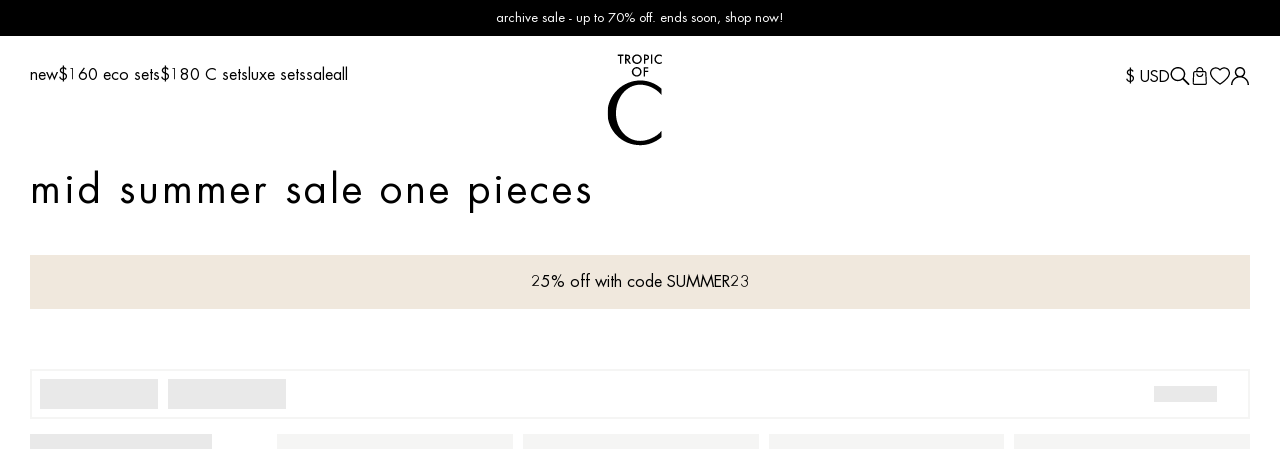

--- FILE ---
content_type: text/html; charset=utf-8
request_url: https://tropicofc.com/collections/mid-summer-sale-one-pieces
body_size: 60363
content:
<!doctype html>
<html lang="en">
<head>
  <meta charset="utf-8">
  <meta http-equiv="X-UA-Compatible" content="IE=edge">
  <meta name="viewport" content="width=device-width,initial-scale=1">
  <link rel="canonical" href="https://tropicofc.com/collections/mid-summer-sale-one-pieces">
  <link rel="preconnect" href="https://cdn.shopify.com" crossorigin>

  <link rel="apple-touch-icon" sizes="180x180" href="//tropicofc.com/cdn/shop/t/164/assets/apple-touch-icon.png?v=117969765527027424251763347131">
  <link rel="icon" type="image/png" sizes="32x32" href="//tropicofc.com/cdn/shop/t/164/assets/favicon-32x32.png?v=96750683049404469521763347131">
  <link rel="icon" type="image/png" sizes="16x16" href="//tropicofc.com/cdn/shop/t/164/assets/favicon-16x16.png?v=4542543000577460971763347131">
  <link rel="manifest" href="//tropicofc.com/cdn/shop/t/164/assets/site.webmanifest?v=63895434475585673631763347131">
  <link rel="mask-icon" href="//tropicofc.com/cdn/shop/t/164/assets/safari-pinned-tab.svg?v=149312162680949478381763347131" color="#5bbad5">
  <meta name="msapplication-TileColor" content="transparent">
  <meta name="theme-color" content="transparent">

  <!-- Custom meta tags -->
  <meta name="shop-currency" content="USD">

  <title>
    mid summer sale one pieces
    
    
     &ndash; tropic of c
  </title>

  

  

<meta property="og:site_name" content="tropic of c">
<meta property="og:url" content="https://tropicofc.com/collections/mid-summer-sale-one-pieces">
<meta property="og:title" content="mid summer sale one pieces">
<meta property="og:type" content="website">
<meta property="og:description" content="influenced by nature. inspired by the female form. an eco-lifestyle brand born from a life spent at the beach.">


  <meta property="og:image" content="http://tropicofc.com/cdn/shop/files/ToC-logo-01.png?v=1598555787">
  <meta property="og:image:secure_url" content="https://tropicofc.com/cdn/shop/files/ToC-logo-01.png?v=1598555787">
  <meta property="og:image:width" content="320">
  <meta property="og:image:height" content="300">





<meta name="twitter:card" content="summary_large_image">
<meta name="twitter:title" content="mid summer sale one pieces">
<meta name="twitter:description" content="influenced by nature. inspired by the female form. an eco-lifestyle brand born from a life spent at the beach.">

  <!-- Tie -->
<script>
  window.dataLayer = window.dataLayer || [];
  addEvent(window, 'message', function(message) {
    try {
      let data = JSON.parse(message.data);
        
      if (data.event == 'pixel_api_atc') {
        window.dataLayer.push({ecommerce: null});
        window.dataLayer.push({event: "rr_add_to_cart", ecommerce: data.ecommerce});
      }
  
      else if (data.event == 'pixel_api_view_item') {
        window.dataLayer.push({ ecommerce: null });
        if (data.event !== 'ready') {
          window.dataLayer.push({'event': 'rr_view_item', 'ecommerce': data.ecommerce});
        }
      }        
    } catch(e){}
  });

    function addEvent(el, evt, fn) {
      if (el.addEventListener) {
        el.addEventListener(evt, fn);
      } else if (el.attachEvent) {
        el.attachEvent('on' + evt, function(evt) {
          fn.call(el, evt);
        });
      } else if (typeof el['on' + evt] === 'undefined' || el['on' + evt] === null) {
        el['on' + evt] = function(evt) {
          fn.call(el, evt);
        };
      }
    }
    
    !function(){"use strict";function l(e){for(var t=e,r=0,n=document.cookie.split(";");r<n.length;r++){var o=n[r].split("=");if(o[0].trim()===t)return o[1]}}function s(e){return localStorage.getItem(e)}function u(e){return window[e]}function A(e,t){e=document.querySelector(e);return t?null==e?void 0:e.getAttribute(t):null==e?void 0:e.textContent}var e=window,t=document,r="script",n="dataLayer",o="https://ss.tropicofc.com",a="",i="43tfockxneunp",c="5jrd90=aWQ9R1RNLVRUWlJDMjQ%3D&sort=desc",g="cookie",v=["_y", "_shopify_y"],E="",d=!1;try{var d=!!g&&(m=navigator.userAgent,!!(m=new RegExp("Version/([0-9._]+)(.*Mobile)?.*Safari.*").exec(m)))&&16.4<=parseFloat(m[1]),f="stapeUserId"===g,I=d&&!f?function(e,t,r){void 0===t&&(t="");var n={cookie:l,localStorage:s,jsVariable:u,cssSelector:A},t=Array.isArray(t)?t:[t];if(e&&n[e])for(var o=n[e],a=0,i=t;a<i.length;a++){var c=i[a],c=r?o(c,r):o(c);if(c)return c}else console.warn("invalid uid source",e)}(g,v,E):void 0;d=d&&(!!I||f)}catch(e){console.error(e)}var m=e,g=(m[n]=m[n]||[],m[n].push({"gtm.start":(new Date).getTime(),event:"gtm.js"}),t.getElementsByTagName(r)[0]),v=I?"&bi="+encodeURIComponent(I):"",E=t.createElement(r),f=(d&&(i=8<i.length?i.replace(/([a-z]{8}$)/,"kp$1"):"kp"+i),!d&&a?a:o);E.async=!0,E.src=f+"/"+i+".js?"+c+v,null!=(e=g.parentNode)&&e.insertBefore(E,g)}();

</script>
<!-- Tie -->



  <script>
    // JS optimization
    const load_custom = new Event('load-custom', {bubbles: true, cancelable: false});

    window.addEventListener('load', (e) =>
    {
      e.stopImmediatePropagation();
      window.dispatchEvent(load_custom);
    }, true);

    const asyncLoad = (url) =>
    {
      const s = document.createElement('script');
      s.type = 'text/javascript';
      s.async = true;
      s.src = url;
      const x = document.getElementsByTagName('script')[0];
      x.parentNode.insertBefore(s, x);
    }

    window.addEventListener('load-custom', () =>
    {
      for (const script of document.scripts)
      {
        if (script.innerHTML.match(/function asyncLoad\(\)/))
        {
          const excludes = [
            'shopify-widget.route.com',
            
            'preproduct.onrender.com',
            'app.backinstock.org',
            'production-klarna-il-shopify-osm'
            
          ];

          let urls = JSON.parse(script.innerHTML.match(/var urls.*?(\[.*?])/)[1]);

          urls = urls.filter((url) =>
          {
            for (const exclude of excludes)
            {
              if (url.indexOf(exclude) !== -1)
              {
                return false;
              }
            }

            return true;
          });

          urls.map((url) => asyncLoad(url));

          break;
        }
      }
    }, false);
  </script>

  <script>window.performance && window.performance.mark && window.performance.mark('shopify.content_for_header.start');</script><meta name="google-site-verification" content="XVCUlmD1aNhr7P4IO0VScZfcs3D6ID33hzT5qBSUnH4">
<meta name="facebook-domain-verification" content="a6r8vs2yx1r2vf2gezgc8s1lz156x7">
<meta name="facebook-domain-verification" content="u2vhpu43xjr0ijcjeds5m0mbgn0o0g">
<meta id="shopify-digital-wallet" name="shopify-digital-wallet" content="/26216806/digital_wallets/dialog">
<meta name="shopify-checkout-api-token" content="c99436cd9587c4533e28755f8dbf4792">
<meta id="in-context-paypal-metadata" data-shop-id="26216806" data-venmo-supported="false" data-environment="production" data-locale="en_US" data-paypal-v4="true" data-currency="USD">
<link rel="alternate" type="application/atom+xml" title="Feed" href="/collections/mid-summer-sale-one-pieces.atom" />
<link rel="alternate" hreflang="x-default" href="https://tropicofc.com/collections/mid-summer-sale-one-pieces">
<link rel="alternate" hreflang="en-IL" href="https://tropicofc.com/en-il/collections/mid-summer-sale-one-pieces">
<link rel="alternate" hreflang="en-CA" href="https://tropicofc.com/en-ca/collections/mid-summer-sale-one-pieces">
<link rel="alternate" hreflang="en-AU" href="https://tropicofc.com/en-au/collections/mid-summer-sale-one-pieces">
<link rel="alternate" hreflang="en-GB" href="https://tropicofc.com/en-gb/collections/mid-summer-sale-one-pieces">
<link rel="alternate" hreflang="en-CL" href="https://tropicofc.com/en-br/collections/mid-summer-sale-one-pieces">
<link rel="alternate" hreflang="en-CO" href="https://tropicofc.com/en-br/collections/mid-summer-sale-one-pieces">
<link rel="alternate" hreflang="en-ID" href="https://tropicofc.com/en-br/collections/mid-summer-sale-one-pieces">
<link rel="alternate" hreflang="en-KW" href="https://tropicofc.com/en-br/collections/mid-summer-sale-one-pieces">
<link rel="alternate" hreflang="en-LB" href="https://tropicofc.com/en-br/collections/mid-summer-sale-one-pieces">
<link rel="alternate" hreflang="en-MQ" href="https://tropicofc.com/en-br/collections/mid-summer-sale-one-pieces">
<link rel="alternate" hreflang="en-MY" href="https://tropicofc.com/en-br/collections/mid-summer-sale-one-pieces">
<link rel="alternate" hreflang="en-NO" href="https://tropicofc.com/en-br/collections/mid-summer-sale-one-pieces">
<link rel="alternate" hreflang="en-NZ" href="https://tropicofc.com/en-br/collections/mid-summer-sale-one-pieces">
<link rel="alternate" hreflang="en-QA" href="https://tropicofc.com/en-br/collections/mid-summer-sale-one-pieces">
<link rel="alternate" hreflang="en-SA" href="https://tropicofc.com/en-br/collections/mid-summer-sale-one-pieces">
<link rel="alternate" hreflang="en-SG" href="https://tropicofc.com/en-br/collections/mid-summer-sale-one-pieces">
<link rel="alternate" hreflang="en-TR" href="https://tropicofc.com/en-br/collections/mid-summer-sale-one-pieces">
<link rel="alternate" hreflang="en-CH" href="https://tropicofc.com/en-br/collections/mid-summer-sale-one-pieces">
<link rel="alternate" hreflang="en-HK" href="https://tropicofc.com/en-br/collections/mid-summer-sale-one-pieces">
<link rel="alternate" hreflang="en-BR" href="https://tropicofc.com/en-br/collections/mid-summer-sale-one-pieces">
<link rel="alternate" hreflang="en-PH" href="https://tropicofc.com/en-br/collections/mid-summer-sale-one-pieces">
<link rel="alternate" hreflang="en-AE" href="https://tropicofc.com/en-br/collections/mid-summer-sale-one-pieces">
<link rel="alternate" hreflang="en-MX" href="https://tropicofc.com/en-br/collections/mid-summer-sale-one-pieces">
<link rel="alternate" hreflang="en-JP" href="https://tropicofc.com/en-br/collections/mid-summer-sale-one-pieces">
<link rel="alternate" hreflang="en-BH" href="https://tropicofc.com/en-br/collections/mid-summer-sale-one-pieces">
<link rel="alternate" hreflang="en-MC" href="https://tropicofc.com/en-br/collections/mid-summer-sale-one-pieces">
<link rel="alternate" hreflang="en-IT" href="https://tropicofc.com/en-at/collections/mid-summer-sale-one-pieces">
<link rel="alternate" hreflang="en-FR" href="https://tropicofc.com/en-at/collections/mid-summer-sale-one-pieces">
<link rel="alternate" hreflang="en-DE" href="https://tropicofc.com/en-at/collections/mid-summer-sale-one-pieces">
<link rel="alternate" hreflang="en-ES" href="https://tropicofc.com/en-at/collections/mid-summer-sale-one-pieces">
<link rel="alternate" hreflang="en-NL" href="https://tropicofc.com/en-at/collections/mid-summer-sale-one-pieces">
<link rel="alternate" hreflang="en-AT" href="https://tropicofc.com/en-at/collections/mid-summer-sale-one-pieces">
<link rel="alternate" hreflang="en-BE" href="https://tropicofc.com/en-at/collections/mid-summer-sale-one-pieces">
<link rel="alternate" hreflang="en-US" href="https://tropicofc.com/collections/mid-summer-sale-one-pieces">
<link rel="alternate" type="application/json+oembed" href="https://tropicofc.com/collections/mid-summer-sale-one-pieces.oembed">
<script async="async" src="/checkouts/internal/preloads.js?locale=en-US"></script>
<link rel="preconnect" href="https://shop.app" crossorigin="anonymous">
<script async="async" src="https://shop.app/checkouts/internal/preloads.js?locale=en-US&shop_id=26216806" crossorigin="anonymous"></script>
<script id="apple-pay-shop-capabilities" type="application/json">{"shopId":26216806,"countryCode":"US","currencyCode":"USD","merchantCapabilities":["supports3DS"],"merchantId":"gid:\/\/shopify\/Shop\/26216806","merchantName":"tropic of c","requiredBillingContactFields":["postalAddress","email","phone"],"requiredShippingContactFields":["postalAddress","email","phone"],"shippingType":"shipping","supportedNetworks":["visa","masterCard","amex","discover","elo","jcb"],"total":{"type":"pending","label":"tropic of c","amount":"1.00"},"shopifyPaymentsEnabled":true,"supportsSubscriptions":true}</script>
<script id="shopify-features" type="application/json">{"accessToken":"c99436cd9587c4533e28755f8dbf4792","betas":["rich-media-storefront-analytics"],"domain":"tropicofc.com","predictiveSearch":true,"shopId":26216806,"locale":"en"}</script>
<script>var Shopify = Shopify || {};
Shopify.shop = "tropicofc.myshopify.com";
Shopify.locale = "en";
Shopify.currency = {"active":"USD","rate":"1.0"};
Shopify.country = "US";
Shopify.theme = {"name":"Archive Sale 12.18","id":182369059135,"schema_name":"Tropic of C","schema_version":"1.0.0","theme_store_id":null,"role":"main"};
Shopify.theme.handle = "null";
Shopify.theme.style = {"id":null,"handle":null};
Shopify.cdnHost = "tropicofc.com/cdn";
Shopify.routes = Shopify.routes || {};
Shopify.routes.root = "/";</script>
<script type="module">!function(o){(o.Shopify=o.Shopify||{}).modules=!0}(window);</script>
<script>!function(o){function n(){var o=[];function n(){o.push(Array.prototype.slice.apply(arguments))}return n.q=o,n}var t=o.Shopify=o.Shopify||{};t.loadFeatures=n(),t.autoloadFeatures=n()}(window);</script>
<script>
  window.ShopifyPay = window.ShopifyPay || {};
  window.ShopifyPay.apiHost = "shop.app\/pay";
  window.ShopifyPay.redirectState = null;
</script>
<script id="shop-js-analytics" type="application/json">{"pageType":"collection"}</script>
<script defer="defer" async type="module" src="//tropicofc.com/cdn/shopifycloud/shop-js/modules/v2/client.init-shop-cart-sync_C5BV16lS.en.esm.js"></script>
<script defer="defer" async type="module" src="//tropicofc.com/cdn/shopifycloud/shop-js/modules/v2/chunk.common_CygWptCX.esm.js"></script>
<script type="module">
  await import("//tropicofc.com/cdn/shopifycloud/shop-js/modules/v2/client.init-shop-cart-sync_C5BV16lS.en.esm.js");
await import("//tropicofc.com/cdn/shopifycloud/shop-js/modules/v2/chunk.common_CygWptCX.esm.js");

  window.Shopify.SignInWithShop?.initShopCartSync?.({"fedCMEnabled":true,"windoidEnabled":true});

</script>
<script>
  window.Shopify = window.Shopify || {};
  if (!window.Shopify.featureAssets) window.Shopify.featureAssets = {};
  window.Shopify.featureAssets['shop-js'] = {"shop-cart-sync":["modules/v2/client.shop-cart-sync_ZFArdW7E.en.esm.js","modules/v2/chunk.common_CygWptCX.esm.js"],"init-fed-cm":["modules/v2/client.init-fed-cm_CmiC4vf6.en.esm.js","modules/v2/chunk.common_CygWptCX.esm.js"],"shop-cash-offers":["modules/v2/client.shop-cash-offers_DOA2yAJr.en.esm.js","modules/v2/chunk.common_CygWptCX.esm.js","modules/v2/chunk.modal_D71HUcav.esm.js"],"shop-button":["modules/v2/client.shop-button_tlx5R9nI.en.esm.js","modules/v2/chunk.common_CygWptCX.esm.js"],"shop-toast-manager":["modules/v2/client.shop-toast-manager_ClPi3nE9.en.esm.js","modules/v2/chunk.common_CygWptCX.esm.js"],"init-shop-cart-sync":["modules/v2/client.init-shop-cart-sync_C5BV16lS.en.esm.js","modules/v2/chunk.common_CygWptCX.esm.js"],"avatar":["modules/v2/client.avatar_BTnouDA3.en.esm.js"],"init-windoid":["modules/v2/client.init-windoid_sURxWdc1.en.esm.js","modules/v2/chunk.common_CygWptCX.esm.js"],"init-shop-email-lookup-coordinator":["modules/v2/client.init-shop-email-lookup-coordinator_B8hsDcYM.en.esm.js","modules/v2/chunk.common_CygWptCX.esm.js"],"pay-button":["modules/v2/client.pay-button_FdsNuTd3.en.esm.js","modules/v2/chunk.common_CygWptCX.esm.js"],"shop-login-button":["modules/v2/client.shop-login-button_C5VAVYt1.en.esm.js","modules/v2/chunk.common_CygWptCX.esm.js","modules/v2/chunk.modal_D71HUcav.esm.js"],"init-customer-accounts-sign-up":["modules/v2/client.init-customer-accounts-sign-up_CPSyQ0Tj.en.esm.js","modules/v2/client.shop-login-button_C5VAVYt1.en.esm.js","modules/v2/chunk.common_CygWptCX.esm.js","modules/v2/chunk.modal_D71HUcav.esm.js"],"init-shop-for-new-customer-accounts":["modules/v2/client.init-shop-for-new-customer-accounts_ChsxoAhi.en.esm.js","modules/v2/client.shop-login-button_C5VAVYt1.en.esm.js","modules/v2/chunk.common_CygWptCX.esm.js","modules/v2/chunk.modal_D71HUcav.esm.js"],"init-customer-accounts":["modules/v2/client.init-customer-accounts_DxDtT_ad.en.esm.js","modules/v2/client.shop-login-button_C5VAVYt1.en.esm.js","modules/v2/chunk.common_CygWptCX.esm.js","modules/v2/chunk.modal_D71HUcav.esm.js"],"shop-follow-button":["modules/v2/client.shop-follow-button_Cva4Ekp9.en.esm.js","modules/v2/chunk.common_CygWptCX.esm.js","modules/v2/chunk.modal_D71HUcav.esm.js"],"checkout-modal":["modules/v2/client.checkout-modal_BPM8l0SH.en.esm.js","modules/v2/chunk.common_CygWptCX.esm.js","modules/v2/chunk.modal_D71HUcav.esm.js"],"lead-capture":["modules/v2/client.lead-capture_Bi8yE_yS.en.esm.js","modules/v2/chunk.common_CygWptCX.esm.js","modules/v2/chunk.modal_D71HUcav.esm.js"],"shop-login":["modules/v2/client.shop-login_D6lNrXab.en.esm.js","modules/v2/chunk.common_CygWptCX.esm.js","modules/v2/chunk.modal_D71HUcav.esm.js"],"payment-terms":["modules/v2/client.payment-terms_CZxnsJam.en.esm.js","modules/v2/chunk.common_CygWptCX.esm.js","modules/v2/chunk.modal_D71HUcav.esm.js"]};
</script>
<script>(function() {
  var isLoaded = false;
  function asyncLoad() {
    if (isLoaded) return;
    isLoaded = true;
    var urls = ["https:\/\/preproduct.onrender.com\/preproduct-embed.js?v=2.0\u0026shop=tropicofc.myshopify.com","https:\/\/cdn.nfcube.com\/c886109310b5de88df99bc403161720e.js?shop=tropicofc.myshopify.com","https:\/\/tools.luckyorange.com\/core\/lo.js?site-id=c2e6f6a5\u0026shop=tropicofc.myshopify.com","https:\/\/shopify-widget.route.com\/shopify.widget.js?shop=tropicofc.myshopify.com","https:\/\/api.preproduct.io\/preproduct-embed.js?shop=tropicofc.myshopify.com","https:\/\/container.pepperjam.com\/3519345936.js?shop=tropicofc.myshopify.com","https:\/\/cdn.attn.tv\/tropicofc\/dtag.js?shop=tropicofc.myshopify.com","https:\/\/po.kaktusapp.com\/storage\/js\/kaktus_preorder-tropicofc.myshopify.com.js?ver=84\u0026shop=tropicofc.myshopify.com"];
    for (var i = 0; i < urls.length; i++) {
      var s = document.createElement('script');
      s.type = 'text/javascript';
      s.async = true;
      s.src = urls[i];
      var x = document.getElementsByTagName('script')[0];
      x.parentNode.insertBefore(s, x);
    }
  };
  if(window.attachEvent) {
    window.attachEvent('onload', asyncLoad);
  } else {
    window.addEventListener('load', asyncLoad, false);
  }
})();</script>
<script id="__st">var __st={"a":26216806,"offset":-18000,"reqid":"07145b35-47c5-4a9b-b893-eee1398f178c-1768853115","pageurl":"tropicofc.com\/collections\/mid-summer-sale-one-pieces","u":"5dcb161bde87","p":"collection","rtyp":"collection","rid":456262582591};</script>
<script>window.ShopifyPaypalV4VisibilityTracking = true;</script>
<script id="captcha-bootstrap">!function(){'use strict';const t='contact',e='account',n='new_comment',o=[[t,t],['blogs',n],['comments',n],[t,'customer']],c=[[e,'customer_login'],[e,'guest_login'],[e,'recover_customer_password'],[e,'create_customer']],r=t=>t.map((([t,e])=>`form[action*='/${t}']:not([data-nocaptcha='true']) input[name='form_type'][value='${e}']`)).join(','),a=t=>()=>t?[...document.querySelectorAll(t)].map((t=>t.form)):[];function s(){const t=[...o],e=r(t);return a(e)}const i='password',u='form_key',d=['recaptcha-v3-token','g-recaptcha-response','h-captcha-response',i],f=()=>{try{return window.sessionStorage}catch{return}},m='__shopify_v',_=t=>t.elements[u];function p(t,e,n=!1){try{const o=window.sessionStorage,c=JSON.parse(o.getItem(e)),{data:r}=function(t){const{data:e,action:n}=t;return t[m]||n?{data:e,action:n}:{data:t,action:n}}(c);for(const[e,n]of Object.entries(r))t.elements[e]&&(t.elements[e].value=n);n&&o.removeItem(e)}catch(o){console.error('form repopulation failed',{error:o})}}const l='form_type',E='cptcha';function T(t){t.dataset[E]=!0}const w=window,h=w.document,L='Shopify',v='ce_forms',y='captcha';let A=!1;((t,e)=>{const n=(g='f06e6c50-85a8-45c8-87d0-21a2b65856fe',I='https://cdn.shopify.com/shopifycloud/storefront-forms-hcaptcha/ce_storefront_forms_captcha_hcaptcha.v1.5.2.iife.js',D={infoText:'Protected by hCaptcha',privacyText:'Privacy',termsText:'Terms'},(t,e,n)=>{const o=w[L][v],c=o.bindForm;if(c)return c(t,g,e,D).then(n);var r;o.q.push([[t,g,e,D],n]),r=I,A||(h.body.append(Object.assign(h.createElement('script'),{id:'captcha-provider',async:!0,src:r})),A=!0)});var g,I,D;w[L]=w[L]||{},w[L][v]=w[L][v]||{},w[L][v].q=[],w[L][y]=w[L][y]||{},w[L][y].protect=function(t,e){n(t,void 0,e),T(t)},Object.freeze(w[L][y]),function(t,e,n,w,h,L){const[v,y,A,g]=function(t,e,n){const i=e?o:[],u=t?c:[],d=[...i,...u],f=r(d),m=r(i),_=r(d.filter((([t,e])=>n.includes(e))));return[a(f),a(m),a(_),s()]}(w,h,L),I=t=>{const e=t.target;return e instanceof HTMLFormElement?e:e&&e.form},D=t=>v().includes(t);t.addEventListener('submit',(t=>{const e=I(t);if(!e)return;const n=D(e)&&!e.dataset.hcaptchaBound&&!e.dataset.recaptchaBound,o=_(e),c=g().includes(e)&&(!o||!o.value);(n||c)&&t.preventDefault(),c&&!n&&(function(t){try{if(!f())return;!function(t){const e=f();if(!e)return;const n=_(t);if(!n)return;const o=n.value;o&&e.removeItem(o)}(t);const e=Array.from(Array(32),(()=>Math.random().toString(36)[2])).join('');!function(t,e){_(t)||t.append(Object.assign(document.createElement('input'),{type:'hidden',name:u})),t.elements[u].value=e}(t,e),function(t,e){const n=f();if(!n)return;const o=[...t.querySelectorAll(`input[type='${i}']`)].map((({name:t})=>t)),c=[...d,...o],r={};for(const[a,s]of new FormData(t).entries())c.includes(a)||(r[a]=s);n.setItem(e,JSON.stringify({[m]:1,action:t.action,data:r}))}(t,e)}catch(e){console.error('failed to persist form',e)}}(e),e.submit())}));const S=(t,e)=>{t&&!t.dataset[E]&&(n(t,e.some((e=>e===t))),T(t))};for(const o of['focusin','change'])t.addEventListener(o,(t=>{const e=I(t);D(e)&&S(e,y())}));const B=e.get('form_key'),M=e.get(l),P=B&&M;t.addEventListener('DOMContentLoaded',(()=>{const t=y();if(P)for(const e of t)e.elements[l].value===M&&p(e,B);[...new Set([...A(),...v().filter((t=>'true'===t.dataset.shopifyCaptcha))])].forEach((e=>S(e,t)))}))}(h,new URLSearchParams(w.location.search),n,t,e,['guest_login'])})(!0,!0)}();</script>
<script integrity="sha256-4kQ18oKyAcykRKYeNunJcIwy7WH5gtpwJnB7kiuLZ1E=" data-source-attribution="shopify.loadfeatures" defer="defer" src="//tropicofc.com/cdn/shopifycloud/storefront/assets/storefront/load_feature-a0a9edcb.js" crossorigin="anonymous"></script>
<script crossorigin="anonymous" defer="defer" src="//tropicofc.com/cdn/shopifycloud/storefront/assets/shopify_pay/storefront-65b4c6d7.js?v=20250812"></script>
<script data-source-attribution="shopify.dynamic_checkout.dynamic.init">var Shopify=Shopify||{};Shopify.PaymentButton=Shopify.PaymentButton||{isStorefrontPortableWallets:!0,init:function(){window.Shopify.PaymentButton.init=function(){};var t=document.createElement("script");t.src="https://tropicofc.com/cdn/shopifycloud/portable-wallets/latest/portable-wallets.en.js",t.type="module",document.head.appendChild(t)}};
</script>
<script data-source-attribution="shopify.dynamic_checkout.buyer_consent">
  function portableWalletsHideBuyerConsent(e){var t=document.getElementById("shopify-buyer-consent"),n=document.getElementById("shopify-subscription-policy-button");t&&n&&(t.classList.add("hidden"),t.setAttribute("aria-hidden","true"),n.removeEventListener("click",e))}function portableWalletsShowBuyerConsent(e){var t=document.getElementById("shopify-buyer-consent"),n=document.getElementById("shopify-subscription-policy-button");t&&n&&(t.classList.remove("hidden"),t.removeAttribute("aria-hidden"),n.addEventListener("click",e))}window.Shopify?.PaymentButton&&(window.Shopify.PaymentButton.hideBuyerConsent=portableWalletsHideBuyerConsent,window.Shopify.PaymentButton.showBuyerConsent=portableWalletsShowBuyerConsent);
</script>
<script data-source-attribution="shopify.dynamic_checkout.cart.bootstrap">document.addEventListener("DOMContentLoaded",(function(){function t(){return document.querySelector("shopify-accelerated-checkout-cart, shopify-accelerated-checkout")}if(t())Shopify.PaymentButton.init();else{new MutationObserver((function(e,n){t()&&(Shopify.PaymentButton.init(),n.disconnect())})).observe(document.body,{childList:!0,subtree:!0})}}));
</script>
<link id="shopify-accelerated-checkout-styles" rel="stylesheet" media="screen" href="https://tropicofc.com/cdn/shopifycloud/portable-wallets/latest/accelerated-checkout-backwards-compat.css" crossorigin="anonymous">
<style id="shopify-accelerated-checkout-cart">
        #shopify-buyer-consent {
  margin-top: 1em;
  display: inline-block;
  width: 100%;
}

#shopify-buyer-consent.hidden {
  display: none;
}

#shopify-subscription-policy-button {
  background: none;
  border: none;
  padding: 0;
  text-decoration: underline;
  font-size: inherit;
  cursor: pointer;
}

#shopify-subscription-policy-button::before {
  box-shadow: none;
}

      </style>

<script>window.performance && window.performance.mark && window.performance.mark('shopify.content_for_header.end');</script>

  <link rel="stylesheet" href="//tropicofc.com/cdn/shop/t/164/assets/main.min.css?v=67532489666488632541763347131"/>

  <!--  Hotjar Tracking Code for https://tropicofc.com/ -->
  <script>
    (function(h,o,t,j,a,r){
      h.hj=h.hj||function(){(h.hj.q=h.hj.q||[]).push(arguments)};
      h._hjSettings={hjid:5181085,hjsv:6};
      a=o.getElementsByTagName('head')[0];
      r=o.createElement('script');r.async=1;
      r.src=t+h._hjSettings.hjid+j+h._hjSettings.hjsv;
      a.appendChild(r);
    })(window,document,'https://static.hotjar.com/c/hotjar-','.js?sv=');
  </script>
<!-- BEGIN app block: shopify://apps/attentive/blocks/attn-tag/8df62c72-8fe4-407e-a5b3-72132be30a0d --><script type="text/javascript" src="https://cdn.attn.tv/tropicofc/dtag.js?source=app-embed" defer="defer"></script>


<!-- END app block --><!-- BEGIN app block: shopify://apps/delivery-pickup/blocks/odd-block/80605365-b4f4-42ba-9b84-3d39984a49dc -->  
  
  
  
  
  <script>
    function _0x2197(_0x2946b1,_0x6c7c4c){var _0x15d7c5=_0x15d7();return _0x2197=function(_0x219790,_0xc28fad){_0x219790=_0x219790-0x11e;var _0x5e1640=_0x15d7c5[_0x219790];return _0x5e1640;},_0x2197(_0x2946b1,_0x6c7c4c);}var _0x50d14b=_0x2197;(function(_0x227c2c,_0x423dfc){var _0x1ec0c9=_0x2197,_0x4f0baa=_0x227c2c();while(!![]){try{var _0x411c1e=parseInt(_0x1ec0c9(0x128))/0x1*(-parseInt(_0x1ec0c9(0x123))/0x2)+-parseInt(_0x1ec0c9(0x12b))/0x3+-parseInt(_0x1ec0c9(0x131))/0x4*(-parseInt(_0x1ec0c9(0x132))/0x5)+parseInt(_0x1ec0c9(0x133))/0x6*(parseInt(_0x1ec0c9(0x130))/0x7)+parseInt(_0x1ec0c9(0x126))/0x8*(-parseInt(_0x1ec0c9(0x12c))/0x9)+parseInt(_0x1ec0c9(0x121))/0xa+-parseInt(_0x1ec0c9(0x11e))/0xb*(-parseInt(_0x1ec0c9(0x135))/0xc);if(_0x411c1e===_0x423dfc)break;else _0x4f0baa['push'](_0x4f0baa['shift']());}catch(_0x405d49){_0x4f0baa['push'](_0x4f0baa['shift']());}}}(_0x15d7,0x9a9d2),window[_0x50d14b(0x12e)]=_0x50d14b(0x127));if(location['href'][_0x50d14b(0x12a)](_0x50d14b(0x136))){var order_id=atob(location[_0x50d14b(0x120)][_0x50d14b(0x129)]('?data=')[0x1])[_0x50d14b(0x129)]('&')[0x0][_0x50d14b(0x129)]('order_id=')[0x1],ty_link=atob(location[_0x50d14b(0x120)][_0x50d14b(0x129)](_0x50d14b(0x12f))[0x1])[_0x50d14b(0x129)]('&')[0x1][_0x50d14b(0x129)](_0x50d14b(0x137))[0x1],exist_id=localStorage[_0x50d14b(0x134)](_0x50d14b(0x122)),orderArray={};exist_id?(!JSON[_0x50d14b(0x124)](exist_id)[order_id]&&(orderArray[order_id]='0'),orderArray={...JSON['parse'](exist_id),...orderArray}):orderArray[order_id]='0',window[_0x50d14b(0x138)][_0x50d14b(0x125)](_0x50d14b(0x122),JSON[_0x50d14b(0x12d)](orderArray)),ty_link!=''&&(window[_0x50d14b(0x11f)]=ty_link);}function _0x15d7(){var _0x478bff=['997208RoDepl','','418478tReEui','split','includes','2243148YpOopi','81UqgdRC','stringify','prevent_checkout','?data=','35vemzzr','120NhMRkl','202715cchOqN','55716JRSdAd','getItem','20389548XjGGUI','data','order_link=','localStorage','11HvWIeX','location','href','7964580uJGPEk','order_id','6wJgwxN','parse','setItem'];_0x15d7=function(){return _0x478bff;};return _0x15d7();}
  </script><script type="text/javascript" async src="https://odd.identixweb.com/order-delivery-date/front_scripts_jquery/static/js/main.js"></script><!-- To load our preview using "run wizard" button that time use this JS -->
 <script type="text/javascript" async src="https://odd.identixweb.com/order-delivery-date/assets/js/odd_preview.min.js"></script>

  <!-- END app block --><!-- BEGIN app block: shopify://apps/klaviyo-email-marketing-sms/blocks/klaviyo-onsite-embed/2632fe16-c075-4321-a88b-50b567f42507 -->












  <script async src="https://static.klaviyo.com/onsite/js/YtHa6u/klaviyo.js?company_id=YtHa6u"></script>
  <script>!function(){if(!window.klaviyo){window._klOnsite=window._klOnsite||[];try{window.klaviyo=new Proxy({},{get:function(n,i){return"push"===i?function(){var n;(n=window._klOnsite).push.apply(n,arguments)}:function(){for(var n=arguments.length,o=new Array(n),w=0;w<n;w++)o[w]=arguments[w];var t="function"==typeof o[o.length-1]?o.pop():void 0,e=new Promise((function(n){window._klOnsite.push([i].concat(o,[function(i){t&&t(i),n(i)}]))}));return e}}})}catch(n){window.klaviyo=window.klaviyo||[],window.klaviyo.push=function(){var n;(n=window._klOnsite).push.apply(n,arguments)}}}}();</script>

  




  <script>
    window.klaviyoReviewsProductDesignMode = false
  </script>







<!-- END app block --><link href="https://monorail-edge.shopifysvc.com" rel="dns-prefetch">
<script>(function(){if ("sendBeacon" in navigator && "performance" in window) {try {var session_token_from_headers = performance.getEntriesByType('navigation')[0].serverTiming.find(x => x.name == '_s').description;} catch {var session_token_from_headers = undefined;}var session_cookie_matches = document.cookie.match(/_shopify_s=([^;]*)/);var session_token_from_cookie = session_cookie_matches && session_cookie_matches.length === 2 ? session_cookie_matches[1] : "";var session_token = session_token_from_headers || session_token_from_cookie || "";function handle_abandonment_event(e) {var entries = performance.getEntries().filter(function(entry) {return /monorail-edge.shopifysvc.com/.test(entry.name);});if (!window.abandonment_tracked && entries.length === 0) {window.abandonment_tracked = true;var currentMs = Date.now();var navigation_start = performance.timing.navigationStart;var payload = {shop_id: 26216806,url: window.location.href,navigation_start,duration: currentMs - navigation_start,session_token,page_type: "collection"};window.navigator.sendBeacon("https://monorail-edge.shopifysvc.com/v1/produce", JSON.stringify({schema_id: "online_store_buyer_site_abandonment/1.1",payload: payload,metadata: {event_created_at_ms: currentMs,event_sent_at_ms: currentMs}}));}}window.addEventListener('pagehide', handle_abandonment_event);}}());</script>
<script id="web-pixels-manager-setup">(function e(e,d,r,n,o){if(void 0===o&&(o={}),!Boolean(null===(a=null===(i=window.Shopify)||void 0===i?void 0:i.analytics)||void 0===a?void 0:a.replayQueue)){var i,a;window.Shopify=window.Shopify||{};var t=window.Shopify;t.analytics=t.analytics||{};var s=t.analytics;s.replayQueue=[],s.publish=function(e,d,r){return s.replayQueue.push([e,d,r]),!0};try{self.performance.mark("wpm:start")}catch(e){}var l=function(){var e={modern:/Edge?\/(1{2}[4-9]|1[2-9]\d|[2-9]\d{2}|\d{4,})\.\d+(\.\d+|)|Firefox\/(1{2}[4-9]|1[2-9]\d|[2-9]\d{2}|\d{4,})\.\d+(\.\d+|)|Chrom(ium|e)\/(9{2}|\d{3,})\.\d+(\.\d+|)|(Maci|X1{2}).+ Version\/(15\.\d+|(1[6-9]|[2-9]\d|\d{3,})\.\d+)([,.]\d+|)( \(\w+\)|)( Mobile\/\w+|) Safari\/|Chrome.+OPR\/(9{2}|\d{3,})\.\d+\.\d+|(CPU[ +]OS|iPhone[ +]OS|CPU[ +]iPhone|CPU IPhone OS|CPU iPad OS)[ +]+(15[._]\d+|(1[6-9]|[2-9]\d|\d{3,})[._]\d+)([._]\d+|)|Android:?[ /-](13[3-9]|1[4-9]\d|[2-9]\d{2}|\d{4,})(\.\d+|)(\.\d+|)|Android.+Firefox\/(13[5-9]|1[4-9]\d|[2-9]\d{2}|\d{4,})\.\d+(\.\d+|)|Android.+Chrom(ium|e)\/(13[3-9]|1[4-9]\d|[2-9]\d{2}|\d{4,})\.\d+(\.\d+|)|SamsungBrowser\/([2-9]\d|\d{3,})\.\d+/,legacy:/Edge?\/(1[6-9]|[2-9]\d|\d{3,})\.\d+(\.\d+|)|Firefox\/(5[4-9]|[6-9]\d|\d{3,})\.\d+(\.\d+|)|Chrom(ium|e)\/(5[1-9]|[6-9]\d|\d{3,})\.\d+(\.\d+|)([\d.]+$|.*Safari\/(?![\d.]+ Edge\/[\d.]+$))|(Maci|X1{2}).+ Version\/(10\.\d+|(1[1-9]|[2-9]\d|\d{3,})\.\d+)([,.]\d+|)( \(\w+\)|)( Mobile\/\w+|) Safari\/|Chrome.+OPR\/(3[89]|[4-9]\d|\d{3,})\.\d+\.\d+|(CPU[ +]OS|iPhone[ +]OS|CPU[ +]iPhone|CPU IPhone OS|CPU iPad OS)[ +]+(10[._]\d+|(1[1-9]|[2-9]\d|\d{3,})[._]\d+)([._]\d+|)|Android:?[ /-](13[3-9]|1[4-9]\d|[2-9]\d{2}|\d{4,})(\.\d+|)(\.\d+|)|Mobile Safari.+OPR\/([89]\d|\d{3,})\.\d+\.\d+|Android.+Firefox\/(13[5-9]|1[4-9]\d|[2-9]\d{2}|\d{4,})\.\d+(\.\d+|)|Android.+Chrom(ium|e)\/(13[3-9]|1[4-9]\d|[2-9]\d{2}|\d{4,})\.\d+(\.\d+|)|Android.+(UC? ?Browser|UCWEB|U3)[ /]?(15\.([5-9]|\d{2,})|(1[6-9]|[2-9]\d|\d{3,})\.\d+)\.\d+|SamsungBrowser\/(5\.\d+|([6-9]|\d{2,})\.\d+)|Android.+MQ{2}Browser\/(14(\.(9|\d{2,})|)|(1[5-9]|[2-9]\d|\d{3,})(\.\d+|))(\.\d+|)|K[Aa][Ii]OS\/(3\.\d+|([4-9]|\d{2,})\.\d+)(\.\d+|)/},d=e.modern,r=e.legacy,n=navigator.userAgent;return n.match(d)?"modern":n.match(r)?"legacy":"unknown"}(),u="modern"===l?"modern":"legacy",c=(null!=n?n:{modern:"",legacy:""})[u],f=function(e){return[e.baseUrl,"/wpm","/b",e.hashVersion,"modern"===e.buildTarget?"m":"l",".js"].join("")}({baseUrl:d,hashVersion:r,buildTarget:u}),m=function(e){var d=e.version,r=e.bundleTarget,n=e.surface,o=e.pageUrl,i=e.monorailEndpoint;return{emit:function(e){var a=e.status,t=e.errorMsg,s=(new Date).getTime(),l=JSON.stringify({metadata:{event_sent_at_ms:s},events:[{schema_id:"web_pixels_manager_load/3.1",payload:{version:d,bundle_target:r,page_url:o,status:a,surface:n,error_msg:t},metadata:{event_created_at_ms:s}}]});if(!i)return console&&console.warn&&console.warn("[Web Pixels Manager] No Monorail endpoint provided, skipping logging."),!1;try{return self.navigator.sendBeacon.bind(self.navigator)(i,l)}catch(e){}var u=new XMLHttpRequest;try{return u.open("POST",i,!0),u.setRequestHeader("Content-Type","text/plain"),u.send(l),!0}catch(e){return console&&console.warn&&console.warn("[Web Pixels Manager] Got an unhandled error while logging to Monorail."),!1}}}}({version:r,bundleTarget:l,surface:e.surface,pageUrl:self.location.href,monorailEndpoint:e.monorailEndpoint});try{o.browserTarget=l,function(e){var d=e.src,r=e.async,n=void 0===r||r,o=e.onload,i=e.onerror,a=e.sri,t=e.scriptDataAttributes,s=void 0===t?{}:t,l=document.createElement("script"),u=document.querySelector("head"),c=document.querySelector("body");if(l.async=n,l.src=d,a&&(l.integrity=a,l.crossOrigin="anonymous"),s)for(var f in s)if(Object.prototype.hasOwnProperty.call(s,f))try{l.dataset[f]=s[f]}catch(e){}if(o&&l.addEventListener("load",o),i&&l.addEventListener("error",i),u)u.appendChild(l);else{if(!c)throw new Error("Did not find a head or body element to append the script");c.appendChild(l)}}({src:f,async:!0,onload:function(){if(!function(){var e,d;return Boolean(null===(d=null===(e=window.Shopify)||void 0===e?void 0:e.analytics)||void 0===d?void 0:d.initialized)}()){var d=window.webPixelsManager.init(e)||void 0;if(d){var r=window.Shopify.analytics;r.replayQueue.forEach((function(e){var r=e[0],n=e[1],o=e[2];d.publishCustomEvent(r,n,o)})),r.replayQueue=[],r.publish=d.publishCustomEvent,r.visitor=d.visitor,r.initialized=!0}}},onerror:function(){return m.emit({status:"failed",errorMsg:"".concat(f," has failed to load")})},sri:function(e){var d=/^sha384-[A-Za-z0-9+/=]+$/;return"string"==typeof e&&d.test(e)}(c)?c:"",scriptDataAttributes:o}),m.emit({status:"loading"})}catch(e){m.emit({status:"failed",errorMsg:(null==e?void 0:e.message)||"Unknown error"})}}})({shopId: 26216806,storefrontBaseUrl: "https://tropicofc.com",extensionsBaseUrl: "https://extensions.shopifycdn.com/cdn/shopifycloud/web-pixels-manager",monorailEndpoint: "https://monorail-edge.shopifysvc.com/unstable/produce_batch",surface: "storefront-renderer",enabledBetaFlags: ["2dca8a86"],webPixelsConfigList: [{"id":"1814626623","configuration":"{\"accountID\":\"YtHa6u\",\"webPixelConfig\":\"eyJlbmFibGVBZGRlZFRvQ2FydEV2ZW50cyI6IHRydWV9\"}","eventPayloadVersion":"v1","runtimeContext":"STRICT","scriptVersion":"524f6c1ee37bacdca7657a665bdca589","type":"APP","apiClientId":123074,"privacyPurposes":["ANALYTICS","MARKETING"],"dataSharingAdjustments":{"protectedCustomerApprovalScopes":["read_customer_address","read_customer_email","read_customer_name","read_customer_personal_data","read_customer_phone"]}},{"id":"1684734271","configuration":"{\"extension\": \"tropicofc_1\"}","eventPayloadVersion":"v1","runtimeContext":"STRICT","scriptVersion":"f49c921e969fed52d1b9720430d1fc80","type":"APP","apiClientId":352999,"privacyPurposes":["ANALYTICS","MARKETING","SALE_OF_DATA"],"dataSharingAdjustments":{"protectedCustomerApprovalScopes":[]}},{"id":"1628569919","configuration":"{\"env\":\"prod\"}","eventPayloadVersion":"v1","runtimeContext":"LAX","scriptVersion":"3dbd78f0aeeb2c473821a9db9e2dd54a","type":"APP","apiClientId":3977633,"privacyPurposes":["ANALYTICS","MARKETING"],"dataSharingAdjustments":{"protectedCustomerApprovalScopes":["read_customer_address","read_customer_email","read_customer_name","read_customer_personal_data","read_customer_phone"]}},{"id":"852590911","configuration":"{\"config\":\"{\\\"pixel_id\\\":\\\"G-RDMPEHPHYY\\\",\\\"target_country\\\":\\\"US\\\",\\\"gtag_events\\\":[{\\\"type\\\":\\\"search\\\",\\\"action_label\\\":[\\\"G-RDMPEHPHYY\\\",\\\"AW-804984320\\\/IG8CCNas2dwBEICs7P8C\\\"]},{\\\"type\\\":\\\"begin_checkout\\\",\\\"action_label\\\":[\\\"G-RDMPEHPHYY\\\",\\\"AW-804984320\\\/Agu2CNOs2dwBEICs7P8C\\\"]},{\\\"type\\\":\\\"view_item\\\",\\\"action_label\\\":[\\\"G-RDMPEHPHYY\\\",\\\"AW-804984320\\\/7zhpCM2s2dwBEICs7P8C\\\",\\\"MC-V747NF3ZTP\\\"]},{\\\"type\\\":\\\"purchase\\\",\\\"action_label\\\":[\\\"G-RDMPEHPHYY\\\",\\\"AW-804984320\\\/u_6nCMqs2dwBEICs7P8C\\\",\\\"MC-V747NF3ZTP\\\"]},{\\\"type\\\":\\\"page_view\\\",\\\"action_label\\\":[\\\"G-RDMPEHPHYY\\\",\\\"AW-804984320\\\/u5dXCKms2dwBEICs7P8C\\\",\\\"MC-V747NF3ZTP\\\"]},{\\\"type\\\":\\\"add_payment_info\\\",\\\"action_label\\\":[\\\"G-RDMPEHPHYY\\\",\\\"AW-804984320\\\/ug0NCNms2dwBEICs7P8C\\\"]},{\\\"type\\\":\\\"add_to_cart\\\",\\\"action_label\\\":[\\\"G-RDMPEHPHYY\\\",\\\"AW-804984320\\\/lxseCNCs2dwBEICs7P8C\\\"]}],\\\"enable_monitoring_mode\\\":false}\"}","eventPayloadVersion":"v1","runtimeContext":"OPEN","scriptVersion":"b2a88bafab3e21179ed38636efcd8a93","type":"APP","apiClientId":1780363,"privacyPurposes":[],"dataSharingAdjustments":{"protectedCustomerApprovalScopes":["read_customer_address","read_customer_email","read_customer_name","read_customer_personal_data","read_customer_phone"]}},{"id":"716636479","configuration":"{\"shopDomain\":\"tropicofc.myshopify.com\"}","eventPayloadVersion":"v1","runtimeContext":"STRICT","scriptVersion":"7f2de0ecb6b420d2fa07cf04a37a4dbf","type":"APP","apiClientId":2436932,"privacyPurposes":["ANALYTICS","MARKETING","SALE_OF_DATA"],"dataSharingAdjustments":{"protectedCustomerApprovalScopes":["read_customer_address","read_customer_email","read_customer_personal_data"]}},{"id":"381124927","configuration":"{\"pixel_id\":\"521360712036087\",\"pixel_type\":\"facebook_pixel\",\"metaapp_system_user_token\":\"-\"}","eventPayloadVersion":"v1","runtimeContext":"OPEN","scriptVersion":"ca16bc87fe92b6042fbaa3acc2fbdaa6","type":"APP","apiClientId":2329312,"privacyPurposes":["ANALYTICS","MARKETING","SALE_OF_DATA"],"dataSharingAdjustments":{"protectedCustomerApprovalScopes":["read_customer_address","read_customer_email","read_customer_name","read_customer_personal_data","read_customer_phone"]}},{"id":"162267455","configuration":"{\"tagID\":\"2613968866876\"}","eventPayloadVersion":"v1","runtimeContext":"STRICT","scriptVersion":"18031546ee651571ed29edbe71a3550b","type":"APP","apiClientId":3009811,"privacyPurposes":["ANALYTICS","MARKETING","SALE_OF_DATA"],"dataSharingAdjustments":{"protectedCustomerApprovalScopes":["read_customer_address","read_customer_email","read_customer_name","read_customer_personal_data","read_customer_phone"]}},{"id":"29491519","configuration":"{\"myshopifyDomain\":\"tropicofc.myshopify.com\"}","eventPayloadVersion":"v1","runtimeContext":"STRICT","scriptVersion":"23b97d18e2aa74363140dc29c9284e87","type":"APP","apiClientId":2775569,"privacyPurposes":["ANALYTICS","MARKETING","SALE_OF_DATA"],"dataSharingAdjustments":{"protectedCustomerApprovalScopes":["read_customer_address","read_customer_email","read_customer_name","read_customer_phone","read_customer_personal_data"]}},{"id":"25854271","configuration":"{\"siteId\":\"c2e6f6a5\",\"environment\":\"production\"}","eventPayloadVersion":"v1","runtimeContext":"STRICT","scriptVersion":"c66f5762e80601f1bfc6799b894f5761","type":"APP","apiClientId":187969,"privacyPurposes":["ANALYTICS","MARKETING","SALE_OF_DATA"],"dataSharingAdjustments":{"protectedCustomerApprovalScopes":[]}},{"id":"95846719","eventPayloadVersion":"1","runtimeContext":"LAX","scriptVersion":"1","type":"CUSTOM","privacyPurposes":["ANALYTICS","MARKETING","SALE_OF_DATA"],"name":"Retention"},{"id":"110199103","eventPayloadVersion":"1","runtimeContext":"LAX","scriptVersion":"2","type":"CUSTOM","privacyPurposes":["ANALYTICS","MARKETING","SALE_OF_DATA"],"name":"Ascend "},{"id":"152043839","eventPayloadVersion":"1","runtimeContext":"LAX","scriptVersion":"1","type":"CUSTOM","privacyPurposes":["SALE_OF_DATA"],"name":"RevenueRoll"},{"id":"shopify-app-pixel","configuration":"{}","eventPayloadVersion":"v1","runtimeContext":"STRICT","scriptVersion":"0450","apiClientId":"shopify-pixel","type":"APP","privacyPurposes":["ANALYTICS","MARKETING"]},{"id":"shopify-custom-pixel","eventPayloadVersion":"v1","runtimeContext":"LAX","scriptVersion":"0450","apiClientId":"shopify-pixel","type":"CUSTOM","privacyPurposes":["ANALYTICS","MARKETING"]}],isMerchantRequest: false,initData: {"shop":{"name":"tropic of c","paymentSettings":{"currencyCode":"USD"},"myshopifyDomain":"tropicofc.myshopify.com","countryCode":"US","storefrontUrl":"https:\/\/tropicofc.com"},"customer":null,"cart":null,"checkout":null,"productVariants":[],"purchasingCompany":null},},"https://tropicofc.com/cdn","fcfee988w5aeb613cpc8e4bc33m6693e112",{"modern":"","legacy":""},{"shopId":"26216806","storefrontBaseUrl":"https:\/\/tropicofc.com","extensionBaseUrl":"https:\/\/extensions.shopifycdn.com\/cdn\/shopifycloud\/web-pixels-manager","surface":"storefront-renderer","enabledBetaFlags":"[\"2dca8a86\"]","isMerchantRequest":"false","hashVersion":"fcfee988w5aeb613cpc8e4bc33m6693e112","publish":"custom","events":"[[\"page_viewed\",{}],[\"collection_viewed\",{\"collection\":{\"id\":\"456262582591\",\"title\":\"mid summer sale one pieces\",\"productVariants\":[{\"price\":{\"amount\":200.0,\"currencyCode\":\"USD\"},\"product\":{\"title\":\"the sculpting C in black compression\",\"vendor\":\"tropic-of-c\",\"id\":\"4644803805272\",\"untranslatedTitle\":\"the sculpting C in black compression\",\"url\":\"\/products\/the-c-eco-in-black\",\"type\":\"one pieces\"},\"id\":\"32996203069528\",\"image\":{\"src\":\"\/\/tropicofc.com\/cdn\/shop\/products\/TheEcoCOnePieceinBlack_CS25A01E_front_1.jpg?v=1675097546\"},\"sku\":\"CS25A01EXS\",\"title\":\"XS \/ black\",\"untranslatedTitle\":\"XS \/ black\"}]}}]]"});</script><script>
  window.ShopifyAnalytics = window.ShopifyAnalytics || {};
  window.ShopifyAnalytics.meta = window.ShopifyAnalytics.meta || {};
  window.ShopifyAnalytics.meta.currency = 'USD';
  var meta = {"products":[{"id":4644803805272,"gid":"gid:\/\/shopify\/Product\/4644803805272","vendor":"tropic-of-c","type":"one pieces","handle":"the-c-eco-in-black","variants":[{"id":32996203069528,"price":20000,"name":"the sculpting C in black compression - XS \/ black","public_title":"XS \/ black","sku":"CS25A01EXS"},{"id":32996203102296,"price":20000,"name":"the sculpting C in black compression - S \/ black","public_title":"S \/ black","sku":"CS25A01ES"},{"id":32996203135064,"price":20000,"name":"the sculpting C in black compression - M \/ black","public_title":"M \/ black","sku":"CS25A01EM"},{"id":32996203167832,"price":20000,"name":"the sculpting C in black compression - L \/ black","public_title":"L \/ black","sku":"CS25A01EL"},{"id":39399418298456,"price":20000,"name":"the sculpting C in black compression - C+ \/ black","public_title":"C+ \/ black","sku":"CS25A01EXL"}],"remote":false}],"page":{"pageType":"collection","resourceType":"collection","resourceId":456262582591,"requestId":"07145b35-47c5-4a9b-b893-eee1398f178c-1768853115"}};
  for (var attr in meta) {
    window.ShopifyAnalytics.meta[attr] = meta[attr];
  }
</script>
<script class="analytics">
  (function () {
    var customDocumentWrite = function(content) {
      var jquery = null;

      if (window.jQuery) {
        jquery = window.jQuery;
      } else if (window.Checkout && window.Checkout.$) {
        jquery = window.Checkout.$;
      }

      if (jquery) {
        jquery('body').append(content);
      }
    };

    var hasLoggedConversion = function(token) {
      if (token) {
        return document.cookie.indexOf('loggedConversion=' + token) !== -1;
      }
      return false;
    }

    var setCookieIfConversion = function(token) {
      if (token) {
        var twoMonthsFromNow = new Date(Date.now());
        twoMonthsFromNow.setMonth(twoMonthsFromNow.getMonth() + 2);

        document.cookie = 'loggedConversion=' + token + '; expires=' + twoMonthsFromNow;
      }
    }

    var trekkie = window.ShopifyAnalytics.lib = window.trekkie = window.trekkie || [];
    if (trekkie.integrations) {
      return;
    }
    trekkie.methods = [
      'identify',
      'page',
      'ready',
      'track',
      'trackForm',
      'trackLink'
    ];
    trekkie.factory = function(method) {
      return function() {
        var args = Array.prototype.slice.call(arguments);
        args.unshift(method);
        trekkie.push(args);
        return trekkie;
      };
    };
    for (var i = 0; i < trekkie.methods.length; i++) {
      var key = trekkie.methods[i];
      trekkie[key] = trekkie.factory(key);
    }
    trekkie.load = function(config) {
      trekkie.config = config || {};
      trekkie.config.initialDocumentCookie = document.cookie;
      var first = document.getElementsByTagName('script')[0];
      var script = document.createElement('script');
      script.type = 'text/javascript';
      script.onerror = function(e) {
        var scriptFallback = document.createElement('script');
        scriptFallback.type = 'text/javascript';
        scriptFallback.onerror = function(error) {
                var Monorail = {
      produce: function produce(monorailDomain, schemaId, payload) {
        var currentMs = new Date().getTime();
        var event = {
          schema_id: schemaId,
          payload: payload,
          metadata: {
            event_created_at_ms: currentMs,
            event_sent_at_ms: currentMs
          }
        };
        return Monorail.sendRequest("https://" + monorailDomain + "/v1/produce", JSON.stringify(event));
      },
      sendRequest: function sendRequest(endpointUrl, payload) {
        // Try the sendBeacon API
        if (window && window.navigator && typeof window.navigator.sendBeacon === 'function' && typeof window.Blob === 'function' && !Monorail.isIos12()) {
          var blobData = new window.Blob([payload], {
            type: 'text/plain'
          });

          if (window.navigator.sendBeacon(endpointUrl, blobData)) {
            return true;
          } // sendBeacon was not successful

        } // XHR beacon

        var xhr = new XMLHttpRequest();

        try {
          xhr.open('POST', endpointUrl);
          xhr.setRequestHeader('Content-Type', 'text/plain');
          xhr.send(payload);
        } catch (e) {
          console.log(e);
        }

        return false;
      },
      isIos12: function isIos12() {
        return window.navigator.userAgent.lastIndexOf('iPhone; CPU iPhone OS 12_') !== -1 || window.navigator.userAgent.lastIndexOf('iPad; CPU OS 12_') !== -1;
      }
    };
    Monorail.produce('monorail-edge.shopifysvc.com',
      'trekkie_storefront_load_errors/1.1',
      {shop_id: 26216806,
      theme_id: 182369059135,
      app_name: "storefront",
      context_url: window.location.href,
      source_url: "//tropicofc.com/cdn/s/trekkie.storefront.cd680fe47e6c39ca5d5df5f0a32d569bc48c0f27.min.js"});

        };
        scriptFallback.async = true;
        scriptFallback.src = '//tropicofc.com/cdn/s/trekkie.storefront.cd680fe47e6c39ca5d5df5f0a32d569bc48c0f27.min.js';
        first.parentNode.insertBefore(scriptFallback, first);
      };
      script.async = true;
      script.src = '//tropicofc.com/cdn/s/trekkie.storefront.cd680fe47e6c39ca5d5df5f0a32d569bc48c0f27.min.js';
      first.parentNode.insertBefore(script, first);
    };
    trekkie.load(
      {"Trekkie":{"appName":"storefront","development":false,"defaultAttributes":{"shopId":26216806,"isMerchantRequest":null,"themeId":182369059135,"themeCityHash":"15224582770800063666","contentLanguage":"en","currency":"USD"},"isServerSideCookieWritingEnabled":true,"monorailRegion":"shop_domain","enabledBetaFlags":["65f19447"]},"Session Attribution":{},"S2S":{"facebookCapiEnabled":true,"source":"trekkie-storefront-renderer","apiClientId":580111}}
    );

    var loaded = false;
    trekkie.ready(function() {
      if (loaded) return;
      loaded = true;

      window.ShopifyAnalytics.lib = window.trekkie;

      var originalDocumentWrite = document.write;
      document.write = customDocumentWrite;
      try { window.ShopifyAnalytics.merchantGoogleAnalytics.call(this); } catch(error) {};
      document.write = originalDocumentWrite;

      window.ShopifyAnalytics.lib.page(null,{"pageType":"collection","resourceType":"collection","resourceId":456262582591,"requestId":"07145b35-47c5-4a9b-b893-eee1398f178c-1768853115","shopifyEmitted":true});

      var match = window.location.pathname.match(/checkouts\/(.+)\/(thank_you|post_purchase)/)
      var token = match? match[1]: undefined;
      if (!hasLoggedConversion(token)) {
        setCookieIfConversion(token);
        window.ShopifyAnalytics.lib.track("Viewed Product Category",{"currency":"USD","category":"Collection: mid-summer-sale-one-pieces","collectionName":"mid-summer-sale-one-pieces","collectionId":456262582591,"nonInteraction":true},undefined,undefined,{"shopifyEmitted":true});
      }
    });


        var eventsListenerScript = document.createElement('script');
        eventsListenerScript.async = true;
        eventsListenerScript.src = "//tropicofc.com/cdn/shopifycloud/storefront/assets/shop_events_listener-3da45d37.js";
        document.getElementsByTagName('head')[0].appendChild(eventsListenerScript);

})();</script>
  <script>
  if (!window.ga || (window.ga && typeof window.ga !== 'function')) {
    window.ga = function ga() {
      (window.ga.q = window.ga.q || []).push(arguments);
      if (window.Shopify && window.Shopify.analytics && typeof window.Shopify.analytics.publish === 'function') {
        window.Shopify.analytics.publish("ga_stub_called", {}, {sendTo: "google_osp_migration"});
      }
      console.error("Shopify's Google Analytics stub called with:", Array.from(arguments), "\nSee https://help.shopify.com/manual/promoting-marketing/pixels/pixel-migration#google for more information.");
    };
    if (window.Shopify && window.Shopify.analytics && typeof window.Shopify.analytics.publish === 'function') {
      window.Shopify.analytics.publish("ga_stub_initialized", {}, {sendTo: "google_osp_migration"});
    }
  }
</script>
<script
  defer
  src="https://tropicofc.com/cdn/shopifycloud/perf-kit/shopify-perf-kit-3.0.4.min.js"
  data-application="storefront-renderer"
  data-shop-id="26216806"
  data-render-region="gcp-us-central1"
  data-page-type="collection"
  data-theme-instance-id="182369059135"
  data-theme-name="Tropic of C"
  data-theme-version="1.0.0"
  data-monorail-region="shop_domain"
  data-resource-timing-sampling-rate="10"
  data-shs="true"
  data-shs-beacon="true"
  data-shs-export-with-fetch="true"
  data-shs-logs-sample-rate="1"
  data-shs-beacon-endpoint="https://tropicofc.com/api/collect"
></script>
</head>

<body class="page-collection">
  <svg aria-hidden="true" xmlns="http://www.w3.org/2000/svg" class="hidden">
  <symbol id="logo" viewBox="0 0 77 108">
    <path d="M48.285 15.186h-5.454v10.909h1.658v-5.187h3.636v-1.551h-3.69v-2.62h3.797v-1.55h.053zM31.71 17.7c.802-.802 1.765-1.176 2.887-1.176 1.123 0 2.086.374 2.888 1.176.802.802 1.176 1.765 1.176 2.941 0 1.177-.374 2.14-1.176 2.941-.802.802-1.765 1.177-2.888 1.177-1.069 0-1.978-.375-2.78-1.177-.802-.802-1.23-1.764-1.23-2.994-.053-1.123.374-2.086 1.123-2.888zm-.963 7.166c1.123.962 2.407 1.443 3.797 1.443 1.604 0 2.94-.534 4.064-1.657 1.123-1.07 1.657-2.407 1.657-4.01 0-1.551-.534-2.888-1.657-4.011-1.123-1.123-2.46-1.658-4.01-1.658-1.551 0-2.942.535-4.065 1.658-1.122 1.123-1.71 2.406-1.71 3.957.053 1.764.695 3.208 1.924 4.278zM61.333 0c-1.818 0-3.261.642-4.384 1.978a5.691 5.691 0 0 0-1.39 3.744c0 1.55.534 2.887 1.657 3.956 1.123 1.07 2.46 1.658 4.01 1.658 1.016 0 2.032-.267 2.995-.802V8.556c-.268.213-.535.427-.749.588-.267.16-.481.267-.695.374-.428.214-.909.267-1.497.267-1.123 0-2.086-.374-2.834-1.176-.749-.802-1.177-1.765-1.177-2.887 0-1.177.375-2.14 1.177-2.941a3.761 3.761 0 0 1 2.834-1.23c1.016 0 2.032.374 2.94 1.176V.802C63.259.267 62.297 0 61.334 0zm-9.945 11.122h1.657V.214h-1.657v10.908zm-6.631-9.41h.535c1.55 0 2.352.587 2.352 1.71 0 1.177-.748 1.765-2.245 1.765h-.642V1.71zm.748 4.972c1.123 0 2.032-.267 2.728-.856.695-.588 1.016-1.39 1.016-2.352 0-.91-.321-1.711-.963-2.3-.32-.427-.748-.641-1.23-.748a9.578 9.578 0 0 0-2.085-.214h-1.872v10.908h1.658V6.684h.748zM32.031 2.727c.802-.802 1.764-1.176 2.887-1.176s2.085.374 2.888 1.176c.802.802 1.176 1.765 1.176 2.941s-.374 2.139-1.176 2.941c-.803.802-1.765 1.176-2.888 1.176-1.07 0-1.978-.374-2.78-1.176-.803-.802-1.23-1.765-1.23-2.994-.054-1.123.32-2.086 1.123-2.888zm-1.016 7.165c1.122.963 2.406 1.444 3.796 1.444 1.604 0 2.941-.535 4.064-1.658 1.123-1.069 1.711-2.406 1.711-4.01 0-1.55-.535-2.887-1.658-4.01C37.806.588 36.468 0 34.918 0c-1.55 0-2.941.535-4.064 1.658-1.123 1.123-1.711 2.406-1.711 3.957.053 1.764.642 3.154 1.872 4.277zm-8.556-8.127h.588c1.497 0 2.3.534 2.3 1.657 0 1.177-.803 1.765-2.353 1.765h-.535V1.765zM26.256 5.4c.427-.535.641-1.23.641-1.979 0-1.016-.374-1.764-1.07-2.406C25.186.48 24.17.213 22.673.213h-1.925v10.908h1.71v-4.49h.322l3.101 4.491h2.032L24.544 6.47c.695-.16 1.284-.481 1.712-1.07zm-7.38-3.636V.214h-6.63v1.55h2.513v9.358h1.658V1.765h2.46z"/>
    <path d="M38.767 35.88c9.09 0 18.983 4.652 24.651 11.603l.535.642V40.64l-.107-.107c-6.684-6.15-15.72-9.678-24.811-9.678-10.267 0-20.052 4.01-27.485 11.282S0 59.033 0 69.3c0 20.747 16.63 38.233 38.928 38.233 8.93 0 17.539-3.209 24.864-9.304l.107-.107v-7.486l-.534.641c-5.24 6.364-15.828 11.176-24.651 11.176-15.347 0-28.661-13.582-28.661-32.832.053-18.288 12.298-33.741 28.714-33.741z"/>
  </symbol>
  <symbol id="search" viewBox="0 0 21 20">
    <path d="M20.71 18.378l-5.934-5.83a7.661 7.661 0 0 0 1.573-4.646C16.363 3.54 12.695 0 8.175 0 3.654 0 0 3.54 0 7.89s3.667 7.889 8.175 7.889a8.356 8.356 0 0 0 5.24-1.84l5.868 5.778c.2.193.453.283.72.283.253 0 .507-.09.707-.27a.932.932 0 0 0 0-1.352zm-12.535-4.13c-3.628 0-6.575-2.858-6.575-6.359 0-3.5 2.947-6.345 6.575-6.345 3.627 0 6.574 2.845 6.574 6.345 0 3.501-2.947 6.358-6.574 6.358z"/>
  </symbol>
  <symbol id="basket" viewBox="0 0 18 22">
    <path d="M8.26 0h.917c.05.014.1.037.151.041 1.943.252 3.53 1.852 3.75 3.8.04.362.04.724.063 1.104.537 0 1.064-.009 1.59 0 1.092.019 2.031.89 2.104 1.976.078 1.196.124 2.392.184 3.593.087 1.815.174 3.63.257 5.445.06 1.251.123 2.503.165 3.754a2.161 2.161 0 0 1-1.5 2.172c-.128.042-.26.078-.389.115H1.894c-.05-.014-.096-.037-.147-.046C.812 21.72.212 21.138.042 20.19c-.078-.422-.027-.867-.009-1.302.11-2.466.23-4.927.348-7.388.074-1.518.129-3.035.23-4.552.064-.916.577-1.544 1.434-1.86.257-.097.55-.12.83-.133.476-.023.958-.005 1.448-.005v-.578a4.356 4.356 0 0 1 2.8-4.056C7.486.17 7.88.101 8.26 0zm.458 20.533h6.463c.5 0 .802-.307.788-.802-.004-.252-.018-.504-.027-.756-.115-2.48-.234-4.96-.353-7.439-.069-1.457-.133-2.915-.211-4.372-.027-.527-.32-.784-.843-.784l-3.438.014c-2.74.009-5.486.013-8.227.018-.509 0-.788.252-.82.752-.037.6-.055 1.205-.087 1.806-.165 3.556-.335 7.108-.5 10.665-.027.605.252.89.857.89 2.136.008 4.267.008 6.398.008zm2.92-15.597c.105-1.324-.298-2.401-1.462-3.07-1.068-.615-2.159-.555-3.167.16-.995.706-1.32 1.719-1.21 2.915 1.952-.005 3.887-.005 5.839-.005z"/>
    <path d="M8.741 12.334A4.4 4.4 0 0 1 4.43 8.942c-.092-.394.027-.715.339-.89.284-.16.673-.118.884.125.11.133.184.311.234.486.312 1.104 1.008 1.842 2.118 2.135 1.109.29 2.08-.013 2.882-.834.38-.394.6-.87.73-1.402.137-.56.742-.784 1.182-.445.265.206.33.481.256.798a4.404 4.404 0 0 1-4.313 3.419z"/>
  </symbol>
  <symbol id="heart" viewBox="0 0 23 20">
    <path d="M15.813 0h1.078c.049.013.099.031.148.04a6.608 6.608 0 0 1 5.7 4.772c.122.425.176.871.261 1.304v.982c-.08.429-.14.862-.252 1.286-.44 1.63-1.32 3.027-2.367 4.33-1.397 1.741-3.037 3.237-4.798 4.607-1.244.974-2.524 1.898-3.903 2.679h-.315c-.184-.098-.373-.188-.548-.304-.732-.486-1.478-.96-2.188-1.477-2.228-1.612-4.303-3.393-6.033-5.54C1.59 11.429.741 10.085.296 8.53.162 8.062.1 7.576 0 7.098V6.071c.013-.058.036-.111.04-.17A6.599 6.599 0 0 1 4.968.224C5.36.125 5.76.071 6.154 0h.989c.058.013.112.031.17.04a6.602 6.602 0 0 1 3.688 1.58c.171.143.328.3.499.456l.14-.125A6.51 6.51 0 0 1 14.608.237c.395-.108.804-.161 1.204-.237zm5.754 6.513c-.009-.107-.023-.303-.04-.495-.32-3.022-3.298-5.143-6.276-4.473-1.294.29-2.336.964-3.118 2.026-.188.255-.426.393-.75.349-.256-.036-.413-.215-.561-.411C8.993 1.076 5.449.723 3.18 2.74c-1.62 1.447-2.15 3.6-1.4 5.751.503 1.451 1.375 2.683 2.376 3.83 2.09 2.389 4.578 4.309 7.224 6.045.117.076.184.036.274-.022 1.855-1.21 3.62-2.532 5.251-4.036 1.375-1.268 2.642-2.634 3.59-4.259.624-1.067 1.055-2.196 1.073-3.536z"/>
  </symbol>
  <symbol id="account" viewBox="0 0 512 512">
    <path d="M437.02,330.98c-27.883-27.882-61.071-48.523-97.281-61.018C378.521,243.251,404,198.548,404,148C404,66.393,337.607,0,256,0S108,66.393,108,148c0,50.548,25.479,95.251,64.262,121.962c-36.21,12.495-69.398,33.136-97.281,61.018C26.629,379.333,0,443.62,0,512h40c0-119.103,96.897-216,216-216s216,96.897,216,216h40C512,443.62,485.371,379.333,437.02,330.98z M256,256c-59.551,0-108-48.448-108-108S196.449,40,256,40c59.551,0,108,48.448,108,108S315.551,256,256,256z"/>
  </symbol>
  <symbol id="instagram" viewBox="0 0 512 512">
    <circle cx="256" cy="256" r="52.5"/>
    <path d="m256 6c-138.071 0-250 111.929-250 250s111.929 250 250 250 250-111.929 250-250-111.929-250-250-250zm154.458 313.54c-1.2 23.768-7.879 47.206-25.2 64.343-17.489 17.3-41.038 23.746-65.035 24.934h-128.445c-24-1.188-47.546-7.63-65.035-24.934-17.322-17.137-24-40.575-25.2-64.343v-127.08c1.2-23.768 7.879-47.206 25.2-64.344 17.489-17.3 41.038-23.746 65.035-24.933h128.444c24 1.187 47.546 7.63 65.035 24.933 17.322 17.138 24 40.576 25.2 64.344z"/>
    <path d="m318.6 132.138c-31.286-.858-93.906-.858-125.192 0-16.281.447-34.738 4.5-46.338 16.89-12.054 12.879-16.609 28.439-17.071 45.846-.812 30.552 0 122.252 0 122.252.529 17.405 5.017 32.967 17.071 45.846 11.6 12.394 30.057 16.443 46.338 16.89 31.286.858 93.906.858 125.192 0 16.281-.447 34.738-4.5 46.338-16.89 12.054-12.879 16.609-28.439 17.071-45.846v-122.252c-.462-17.407-5.017-32.967-17.071-45.846-11.604-12.394-30.061-16.443-46.338-16.89zm-62.6 205.237a81.375 81.375 0 1 1 81.375-81.375 81.375 81.375 0 0 1 -81.375 81.375zm81.721-145.953a16.275 16.275 0 1 1 16.279-16.275 16.275 16.275 0 0 1 -16.279 16.275z"/>
  </symbol>
  <symbol id="facebook" viewBox="0 0 49.652 49.652">
    <path d="m24.826 0c-13.689 0-24.826 11.137-24.826 24.826 0 13.688 11.137 24.826 24.826 24.826 13.688 0 24.826-11.138 24.826-24.826 0-13.689-11.136-24.826-24.826-24.826zm6.174 25.7h-4.039v14.396h-5.985s0-7.866 0-14.396h-2.845v-5.088h2.845v-3.291c0-2.357 1.12-6.04 6.04-6.04l4.435.017v4.939s-2.695 0-3.219 0-1.269.262-1.269 1.386v2.99h4.56z"/>
  </symbol>
  <symbol id="youtube" viewBox="0 0 512 512">
    <path d="m224.113281 303.960938 83.273438-47.960938-83.273438-47.960938zm0 0"/>
    <path d="m256 0c-141.363281 0-256 114.636719-256 256s114.636719 256 256 256 256-114.636719 256-256-114.636719-256-256-256zm159.960938 256.261719s0 51.917969-6.585938 76.953125c-3.691406 13.703125-14.496094 24.507812-28.199219 28.195312-25.035156 6.589844-125.175781 6.589844-125.175781 6.589844s-99.878906 0-125.175781-6.851562c-13.703125-3.6875-24.507813-14.496094-28.199219-28.199219-6.589844-24.769531-6.589844-76.949219-6.589844-76.949219s0-51.914062 6.589844-76.949219c3.6875-13.703125 14.757812-24.773437 28.199219-28.460937 25.035156-6.589844 125.175781-6.589844 125.175781-6.589844s100.140625 0 125.175781 6.851562c13.703125 3.6875 24.507813 14.496094 28.199219 28.199219 6.851562 25.035157 6.585938 77.210938 6.585938 77.210938zm0 0"/>
  </symbol>
  <symbol id="tiktok" viewBox="0 0 512 512">
    <path d="m256 0c-141.363 0-256 114.637-256 256s114.637 256 256 256 256-114.637 256-256-114.637-256-256-256zm128.43 195.873v34.663c-16.345.006-32.226-3.197-47.204-9.516-9.631-4.066-18.604-9.305-26.811-15.636l.246 106.693c-.103 24.025-9.608 46.598-26.811 63.601-14 13.84-31.74 22.641-50.968 25.49-4.518.669-9.116 1.012-13.766 1.012-20.583 0-40.124-6.668-56.109-18.97-3.008-2.316-5.885-4.827-8.624-7.532-18.644-18.427-28.258-43.401-26.639-69.674 1.235-19.999 9.242-39.072 22.59-54.021 17.66-19.782 42.366-30.762 68.782-30.762 4.65 0 9.248.349 13.766 1.018v12.816 35.652c-4.284-1.413-8.859-2.19-13.623-2.19-24.134 0-43.659 19.69-43.298 43.842.229 15.453 8.67 28.961 21.12 36.407 5.851 3.5 12.582 5.668 19.765 6.062 5.628.309 11.032-.475 16.036-2.127 17.243-5.696 29.682-21.892 29.682-40.994l.057-71.447v-130.44h47.736c.046 4.73.526 9.345 1.418 13.817 3.603 18.101 13.806 33.805 28.006 44.511 12.382 9.339 27.8 14.875 44.511 14.875.011 0 .149 0 .137-.011v12.861z"/>
  </symbol>
  <symbol id="arrow-right" viewBox="0 0 512 512">
    <path d="M508.625,247.801L508.625,247.801L392.262,131.437c-4.18-4.881-11.526-5.45-16.407-1.269c-4.881,4.18-5.45,11.526-1.269,16.407c0.39,0.455,0.814,0.88,1.269,1.269l96.465,96.582H11.636C5.21,244.426,0,249.636,0,256.063s5.21,11.636,11.636,11.636H472.32l-96.465,96.465c-4.881,4.18-5.45,11.526-1.269,16.407s11.526,5.45,16.407,1.269c0.455-0.39,0.88-0.814,1.269-1.269l116.364-116.364C513.137,259.67,513.137,252.34,508.625,247.801z"/>
  </symbol>
  <symbol id="chevron-left" viewBox="0 0 192 352">
    <path d="M176,352c-4.1,0-8.2-1.6-11.3-4.7l-160-160c-6.3-6.3-6.3-16.4,0-22.6l160-160c6.3-6.3,16.4-6.3,22.6,0s6.3,16.4,0,22.6L38.6,176l148.7,148.7c6.3,6.3,6.3,16.4,0,22.6C184.2,350.4,180.1,352,176,352L176,352z"/>
  </symbol>
  <symbol id="chevron-down" viewBox="0 0 352 192">
    <path d="M176,192c-4.1,0-8.2-1.6-11.3-4.7l-160-160c-6.3-6.3-6.3-16.4,0-22.6s16.4-6.3,22.6,0L176,153.4L324.7,4.7c6.3-6.3,16.4-6.3,22.6,0s6.3,16.4,0,22.6l-160,160C184.2,190.4,180.1,192,176,192L176,192z"/>
  </symbol>
  <symbol id="star" viewBox="0 0 28 27">
    <path d="M17.892 9.106l.113.237.259.042 8.668 1.388-6.345 6.114-.188.18.04.257 1.374 8.75-7.706-4.211-.233-.127-.236.121-7.812 4.025 1.585-8.724.047-.257-.184-.185-6.21-6.245 8.69-1.174.261-.035.118-.236 3.959-7.888 3.8 7.968z" stroke="#DE8426"/>
  </symbol>
  <symbol id="close" viewBox="0 0 20 20">
    <path d='M11.1635 9.99842L19.7629 1.40035C20.079 1.08424 20.079 0.553185 19.7629 0.237079C19.4467 -0.0790264 18.9156 -0.0790264 18.5994 0.237079L10 8.83515L1.40057 0.237079C1.08441 -0.0790264 0.553272 -0.0790264 0.237117 0.237079C-0.0790389 0.553185 -0.0790389 1.08424 0.237117 1.40035L8.83655 9.99842L0.237117 18.5965C-0.0790389 18.9126 -0.0790389 19.4437 0.237117 19.7598C0.401518 19.9241 0.603857 20 0.818843 20C1.03383 20 1.23617 19.9241 1.40057 19.7598L10 11.1617L18.5994 19.7598C18.7638 19.9241 18.9662 20 19.1812 20C19.3961 20 19.5985 19.9241 19.7629 19.7598C20.079 19.4437 20.079 18.9126 19.7629 18.5965L11.1635 9.99842Z'/>
  </symbol>
  <symbol id="eco" viewBox="0 0 35.29 15">
    <rect x="-0.31" y="0.54" style="fill:none;" width="7.55" height="11.74"/>
    <path d="M1.08,8.33c0.01,0.96,0.66,1.86,1.69,1.86c0.83,0,1.27-0.42,1.68-1.09l0.91,0.52c-0.53,0.97-1.51,1.54-2.6,1.54C1.04,11.15,0,9.86,0,8.2c0-1.73,0.92-3.02,2.73-3.02c1.79,0,2.63,1.32,2.63,2.99v0.17H1.08z M4.28,7.52c-0.13-0.84-0.68-1.4-1.55-1.4c-0.84,0-1.46,0.6-1.6,1.4H4.28z"/>
    <rect x="29.05" y="0.54" style="fill:none;" width="7.55" height="11.74"/>
    <path d="M35.29,8.17c0,1.69-1.32,2.99-3,2.99c-1.68,0-3-1.29-3-2.99c0-1.69,1.32-2.99,3-2.99C33.97,5.18,35.29,6.48,35.29,8.17zM30.37,8.17c0,1.06,0.85,1.96,1.92,1.96c1.07,0,1.92-0.9,1.92-1.96c0-1.07-0.85-1.95-1.92-1.95C31.22,6.21,30.37,7.1,30.37,8.17z"/>
    <path d="M18.54,0.98c1.77,0,3.71,0.91,4.82,2.27l0.11,0.13V1.92L23.44,1.9C22.14,0.69,20.37,0,18.6,0c-2.01,0-3.92,0.78-5.37,2.21c-1.46,1.43-2.26,3.32-2.26,5.32c0,4.06,3.25,7.48,7.61,7.48c1.75,0,3.43-0.63,4.86-1.82l0.02-0.02V11.7l-0.1,0.13c-1.03,1.25-3.1,2.19-4.82,2.19c-3,0-5.6-2.66-5.6-6.42C12.94,4.01,15.33,0.98,18.54,0.98"/>
  </symbol>
  <symbol id="zoom" viewBox="0 0 32 32">
    <path d="m30.71 29.29-6.85-6.84a13 13 0 1 0 -1.41 1.41l6.84 6.85a1 1 0 0 0 1.42 0 1 1 0 0 0 0-1.42zm-27.71-15.29a11 11 0 1 1 11 11 11 11 0 0 1 -11-11z"/>
    <path d="m20 13h-5v-5a1 1 0 0 0 -2 0v5h-5a1 1 0 0 0 0 2h5v5a1 1 0 0 0 2 0v-5h5a1 1 0 0 0 0-2z"/>
  </symbol>
  <symbol id="menu" viewBox="0 0 24 16">
    <rect y="7" width="24" height="2"/>
    <rect y="14" width="24" height="2"/>
    <rect width="24" height="2"/>
  </symbol>
  <symbol id="gift" viewBox="0 0 512 512">
    <path d="M444.709,239.616v227.621H67.877V239.616H32.768v245.175c0,9.696,7.858,17.554,17.554,17.554h411.941c9.696,0,17.554-7.858,17.554-17.554V239.616H444.709z"/>
    <path d="M494.446,107.953H17.554C7.858,107.953,0,115.811,0,125.507v114.688c0,9.696,7.858,17.554,17.554,17.554h476.891c9.696,0,17.554-7.853,17.554-17.554V125.507C512,115.811,504.142,107.953,494.446,107.953z M476.891,222.647H35.109v-79.579h441.783V222.647z"/>
    <path d="M273.273,121.066c-1.194-4.552-30.152-111.411-114.7-111.411c-36.782,0-66.706,29.924-66.706,66.706c0,36.782,29.661,66.706,66.121,66.706h98.304c5.436,0,10.574-2.522,13.897-6.829S274.648,126.326,273.273,121.066zM157.989,107.959c-17.39,0-31.013-13.88-31.013-31.598c0-17.127,14.471-31.598,31.598-31.598c38.52,0,61.586,37.947,72.675,63.195H157.989z"/>
    <path d="M354.011,9.655c-84.547,0-113.506,106.859-114.7,111.411c-1.381,5.26-0.24,10.866,3.084,15.173c3.324,4.307,8.455,6.829,13.897,6.829h98.304c36.46,0,66.121-29.924,66.121-66.706C420.718,39.579,390.794,9.655,354.011,9.655zM354.597,107.959h-73.33c11.007-25.249,34.003-63.195,72.751-63.195c17.127,0,31.598,14.471,31.598,31.598C385.615,94.079,371.993,107.959,354.597,107.959z"/>
    <rect x="238.738" y="125.513" width="35.109" height="359.278"/>
  </symbol>
</svg>

  
    <header class="header">
      <div id="shopify-section-announcement_bar" class="shopify-section">
  
    
      <div class="announcement">
        <p class="announcement__content">
          <a href="#" style="position: relative; visibility: hidden">For auto height</a>
          
          
            <a href="/collections/coming-soon" class="active">
              spring &#39;26 collection - preorder now!
            </a>
          
            <a href="/collections/archive-sale-2025" class="">
              archive sale - up to 70% off. ends soon, shop now!
            </a>
          
        </p>

        <div class="announcement__close"></div>
      </div>

      <style>
        #shopify-section-announcement_bar {
          background: #000000;
        }

        #shopify-section-announcement_bar a {
          color: #ffffff;
        }

        #shopify-section-announcement_bar .announcement__close {
          background-image: url("data:image/svg+xml;utf8,<svg viewBox='0 0 20 20' fill='rgb(255, 255, 255)' xmlns='http://www.w3.org/2000/svg'><path d='M11.1635 9.99842L19.7629 1.40035C20.079 1.08424 20.079 0.553185 19.7629 0.237079C19.4467 -0.0790264 18.9156 -0.0790264 18.5994 0.237079L10 8.83515L1.40057 0.237079C1.08441 -0.0790264 0.553272 -0.0790264 0.237117 0.237079C-0.0790389 0.553185 -0.0790389 1.08424 0.237117 1.40035L8.83655 9.99842L0.237117 18.5965C-0.0790389 18.9126 -0.0790389 19.4437 0.237117 19.7598C0.401518 19.9241 0.603857 20 0.818843 20C1.03383 20 1.23617 19.9241 1.40057 19.7598L10 11.1617L18.5994 19.7598C18.7638 19.9241 18.9662 20 19.1812 20C19.3961 20 19.5985 19.9241 19.7629 19.7598C20.079 19.4437 20.079 18.9126 19.7629 18.5965L11.1635 9.99842Z'/></svg>");
        }
      </style>

      <script>
        const hideAnnouncementBar = () =>
        {
          document.querySelector('.announcement').style.display = 'none';
          document.body.classList.add('announcement-hidden');
        };

        // Check if user
        localStorage.getItem('announcement') !== '0' || hideAnnouncementBar();

        
          // Announcement changing
          const announcement = document.querySelector('.announcement__content');

          let announcement_active = announcement.querySelector('.active'),
            prev_announcement = null,
            duration = window.getComputedStyle(announcement_active).transitionDuration.replace(/[^\d.]/, '') * 1000;

          setInterval(() =>
          {
            announcement_active.classList.remove('active');
            announcement_active.classList.add('animate');

            prev_announcement = announcement_active;
            announcement_active = announcement_active.nextElementSibling || announcement.firstElementChild.nextElementSibling;

            announcement_active.classList.add('active');
            setTimeout(() => prev_announcement.classList.remove('animate'), duration);
          }, 5000);
        

        // Close
        document.querySelector('.announcement__close').addEventListener('click', () =>
        {
          localStorage.setItem('announcement', '0');
          hideAnnouncementBar();
        });
      </script>
    
  


</div>
      <div id="shopify-section-header" class="shopify-section header__content header__content--black"><div class="wrapper">
  <nav class="header__row">
    <button class="header__button header__button--open" data-modal-toggle=".header">
      <svg>
        <use xlink:href="#menu"></use>
      </svg>
    </button>

    <div class="header__menu">
      <button class="header__button header__button--close" data-modal-toggle=".header">
        <svg>
          <use xlink:href="#close"></use>
        </svg>
      </button>

      <ul class="header__list">
        
          <li class="header__item ">
            <a href="/collections/new"  data-collection-id-target="96300269656" data-zero-level>
              new

              
                <span class="header__more">
                  <svg xmlns="http://www.w3.org/2000/svg">
                    <use xlink:href="#chevron-down"></use>
                  </svg>
                </span>
              
            </a>

            
              <div class="header__sublist">
                <ul class="header__sublist-inner">
                  
                    <li class="header__item ">
                      <a href="/collections/new"  data-collection-id-target="96300269656">new arrivals</a>

                      
                    </li>
                  
                    <li class="header__item ">
                      <a href="/collections/coming-soon"  data-collection-id-target="508197110079">coming soon</a>

                      
                    </li>
                  
                    <li class="header__item ">
                      <a href="/collections/resort-26"  data-collection-id-target="503939957055">resort 26 collection</a>

                      
                    </li>
                  
                    <li class="header__item ">
                      <a href="/collections/swim-jewelry-bundle-swim"  data-collection-id-target="508367274303">swim + jewelry bundle</a>

                      
                    </li>
                  
                    <li class="header__item ">
                      <a href="/collections/universo"  data-collection-id-target="494676115775">the universo collection</a>

                      
                    </li>
                  
                    <li class="header__item ">
                      <a href="/collections/back-in-stock"  data-collection-id-target="479527305535">back in stock</a>

                      
                    </li>
                  
                    <li class="header__item ">
                      <a href="/collections/summer-cover-ups"  data-collection-id-target="498082709823">cover ups</a>

                      
                    </li>
                  
                    <li class="header__item ">
                      <a href="/collections/toc-x-jacquie-aiche-1"  data-collection-id-target="266984095832">jacquie aiche x toc jewelry</a>

                      
                    </li>
                  
                </ul>

                <div class="header__sublist-media">
                  
                    
                      <div class="header__medias" data-collection-id="96300269656">
                        
                          
<picture >
  
  <source srcset="//tropicofc.com/cdn/shop/files/DSF7938_185x.jpg?v=1760460277 1x, //tropicofc.com/cdn/shop/files/DSF7938_370x.jpg?v=1760460277 2x">
  <img  src="//tropicofc.com/cdn/shop/files/DSF7938_185x.jpg?v=1760460277" alt="" loading="lazy">
</picture>
                        
                          
<picture >
  
  <source srcset="//tropicofc.com/cdn/shop/files/DSF6422_185x.jpg?v=1758809283 1x, //tropicofc.com/cdn/shop/files/DSF6422_370x.jpg?v=1758809283 2x">
  <img  src="//tropicofc.com/cdn/shop/files/DSF6422_185x.jpg?v=1758809283" alt="" loading="lazy">
</picture>
                        
                          
<picture >
  
  <source srcset="//tropicofc.com/cdn/shop/files/DSF5717_185x.jpg?v=1760373450 1x, //tropicofc.com/cdn/shop/files/DSF5717_370x.jpg?v=1760373450 2x">
  <img  src="//tropicofc.com/cdn/shop/files/DSF5717_185x.jpg?v=1760373450" alt="" loading="lazy">
</picture>
                        
                      </div>
                    
                  
                    
                      <div class="header__medias" data-collection-id="508197110079">
                        
                          
<picture >
  
  <source srcset="//tropicofc.com/cdn/shop/files/OceanDrive_AngelCandies_S2_0555_185x.jpg?v=1767807445 1x, //tropicofc.com/cdn/shop/files/OceanDrive_AngelCandies_S2_0555_370x.jpg?v=1767807445 2x">
  <img  src="//tropicofc.com/cdn/shop/files/OceanDrive_AngelCandies_S2_0555_185x.jpg?v=1767807445" alt="" loading="lazy">
</picture>
                        
                          
<picture >
  
  <source srcset="//tropicofc.com/cdn/shop/files/OceanDrive_AngelCandies_S11_2478_185x.jpg?v=1767807876 1x, //tropicofc.com/cdn/shop/files/OceanDrive_AngelCandies_S11_2478_370x.jpg?v=1767807876 2x">
  <img  src="//tropicofc.com/cdn/shop/files/OceanDrive_AngelCandies_S11_2478_185x.jpg?v=1767807876" alt="" loading="lazy">
</picture>
                        
                          
<picture >
  
  <source srcset="//tropicofc.com/cdn/shop/files/OceanDrive_AngelCandies_S1_0399_185x.jpg?v=1767112823 1x, //tropicofc.com/cdn/shop/files/OceanDrive_AngelCandies_S1_0399_370x.jpg?v=1767112823 2x">
  <img  src="//tropicofc.com/cdn/shop/files/OceanDrive_AngelCandies_S1_0399_185x.jpg?v=1767112823" alt="Candice Swanepoel wearing the Tropic of C digitally printed one piece with thin straps and cheeky coverage" loading="lazy">
</picture>
                        
                      </div>
                    
                  
                    
                      <div class="header__medias" data-collection-id="503939957055">
                        
                          
<picture >
  
  <source srcset="//tropicofc.com/cdn/shop/files/ToC_HP_Mobile_EcoSet_v1_185x.jpg?v=1760324660 1x, //tropicofc.com/cdn/shop/files/ToC_HP_Mobile_EcoSet_v1_370x.jpg?v=1760324660 2x">
  <img  src="//tropicofc.com/cdn/shop/files/ToC_HP_Mobile_EcoSet_v1_185x.jpg?v=1760324660" alt="" loading="lazy">
</picture>
                        
                          
<picture >
  
  <source srcset="//tropicofc.com/cdn/shop/files/DSF8903_185x.jpg?v=1758893492 1x, //tropicofc.com/cdn/shop/files/DSF8903_370x.jpg?v=1758893492 2x">
  <img  src="//tropicofc.com/cdn/shop/files/DSF8903_185x.jpg?v=1758893492" alt="" loading="lazy">
</picture>
                        
                          
<picture >
  
  <source srcset="//tropicofc.com/cdn/shop/files/DSF6694_185x.jpg?v=1758809393 1x, //tropicofc.com/cdn/shop/files/DSF6694_370x.jpg?v=1758809393 2x">
  <img  src="//tropicofc.com/cdn/shop/files/DSF6694_185x.jpg?v=1758809393" alt="" loading="lazy">
</picture>
                        
                      </div>
                    
                  
                    
                      <div class="header__medias" data-collection-id="508367274303">
                        
                          
<picture >
  
  <source srcset="//tropicofc.com/cdn/shop/files/JA_ADISON_E0667_185x.jpg?v=1753349414 1x, //tropicofc.com/cdn/shop/files/JA_ADISON_E0667_370x.jpg?v=1753349414 2x">
  <img  src="//tropicofc.com/cdn/shop/files/JA_ADISON_E0667_185x.jpg?v=1753349414" alt="" loading="lazy">
</picture>
                        
                          
<picture >
  
  <source srcset="//tropicofc.com/cdn/shop/files/001_TROPICOFC_040924_379_185x.jpg?v=1728593643 1x, //tropicofc.com/cdn/shop/files/001_TROPICOFC_040924_379_370x.jpg?v=1728593643 2x">
  <img  src="//tropicofc.com/cdn/shop/files/001_TROPICOFC_040924_379_185x.jpg?v=1728593643" alt="" loading="lazy">
</picture>
                        
                          
<picture >
  
  <source srcset="//tropicofc.com/cdn/shop/files/PhotoAug012022_111801AM_1_185x.jpg?v=1726164885 1x, //tropicofc.com/cdn/shop/files/PhotoAug012022_111801AM_1_370x.jpg?v=1726164885 2x">
  <img  src="//tropicofc.com/cdn/shop/files/PhotoAug012022_111801AM_1_185x.jpg?v=1726164885" alt="" loading="lazy">
</picture>
                        
                      </div>
                    
                  
                    
                      <div class="header__medias" data-collection-id="494676115775">
                        
                          
<picture >
  
  <source srcset="//tropicofc.com/cdn/shop/files/ecom_editorial1_185x.jpg?v=1748021129 1x, //tropicofc.com/cdn/shop/files/ecom_editorial1_370x.jpg?v=1748021129 2x">
  <img  src="//tropicofc.com/cdn/shop/files/ecom_editorial1_185x.jpg?v=1748021129" alt="" loading="lazy">
</picture>
                        
                          
<picture >
  
  <source srcset="//tropicofc.com/cdn/shop/files/mobile_hibiscus_185x.jpg?v=1744294197 1x, //tropicofc.com/cdn/shop/files/mobile_hibiscus_370x.jpg?v=1744294197 2x">
  <img  src="//tropicofc.com/cdn/shop/files/mobile_hibiscus_185x.jpg?v=1744294197" alt="" loading="lazy">
</picture>
                        
                          
<picture >
  
  <source srcset="//tropicofc.com/cdn/shop/files/007_TROPIC-OF-C_180325_1992_185x.jpg?v=1743719879 1x, //tropicofc.com/cdn/shop/files/007_TROPIC-OF-C_180325_1992_370x.jpg?v=1743719879 2x">
  <img  src="//tropicofc.com/cdn/shop/files/007_TROPIC-OF-C_180325_1992_185x.jpg?v=1743719879" alt="" loading="lazy">
</picture>
                        
                      </div>
                    
                  
                    
                      <div class="header__medias" data-collection-id="479527305535">
                        
                          
<picture >
  
  <source srcset="//tropicofc.com/cdn/shop/files/mobile_backinstock_185x.jpg?v=1727979702 1x, //tropicofc.com/cdn/shop/files/mobile_backinstock_370x.jpg?v=1727979702 2x">
  <img  src="//tropicofc.com/cdn/shop/files/mobile_backinstock_185x.jpg?v=1727979702" alt="" loading="lazy">
</picture>
                        
                          
<picture >
  
  <source srcset="//tropicofc.com/cdn/shop/files/MysticParalleloEditorial_185x.jpg?v=1660318874 1x, //tropicofc.com/cdn/shop/files/MysticParalleloEditorial_370x.jpg?v=1660318874 2x">
  <img  src="//tropicofc.com/cdn/shop/files/MysticParalleloEditorial_185x.jpg?v=1660318874" alt="" loading="lazy">
</picture>
                        
                          
<picture >
  
  <source srcset="//tropicofc.com/cdn/shop/files/6_7cef6c33-fa40-43bb-8401-f77dbef34351_185x.jpg?v=1740425100 1x, //tropicofc.com/cdn/shop/files/6_7cef6c33-fa40-43bb-8401-f77dbef34351_370x.jpg?v=1740425100 2x">
  <img  src="//tropicofc.com/cdn/shop/files/6_7cef6c33-fa40-43bb-8401-f77dbef34351_185x.jpg?v=1740425100" alt="" loading="lazy">
</picture>
                        
                      </div>
                    
                  
                    
                      <div class="header__medias" data-collection-id="498082709823">
                        
                          
<picture >
  
  <source srcset="//tropicofc.com/cdn/shop/files/DSF8815_185x.jpg?v=1758984150 1x, //tropicofc.com/cdn/shop/files/DSF8815_370x.jpg?v=1758984150 2x">
  <img  src="//tropicofc.com/cdn/shop/files/DSF8815_185x.jpg?v=1758984150" alt="" loading="lazy">
</picture>
                        
                          
<picture >
  
  <source srcset="//tropicofc.com/cdn/shop/files/DSF6598_185x.jpg?v=1758984150 1x, //tropicofc.com/cdn/shop/files/DSF6598_370x.jpg?v=1758984150 2x">
  <img  src="//tropicofc.com/cdn/shop/files/DSF6598_185x.jpg?v=1758984150" alt="" loading="lazy">
</picture>
                        
                          
<picture >
  
  <source srcset="//tropicofc.com/cdn/shop/files/DSF6404_185x.jpg?v=1759873658 1x, //tropicofc.com/cdn/shop/files/DSF6404_370x.jpg?v=1759873658 2x">
  <img  src="//tropicofc.com/cdn/shop/files/DSF6404_185x.jpg?v=1759873658" alt="" loading="lazy">
</picture>
                        
                      </div>
                    
                  
                    
                      <div class="header__medias" data-collection-id="266984095832">
                        
                          
<picture >
  
  <source srcset="//tropicofc.com/cdn/shop/files/001_TROPICOFC_040924_600_2bed8a70-73cd-4768-91b4-fb65cd4a7a11_185x.jpg?v=1729102348 1x, //tropicofc.com/cdn/shop/files/001_TROPICOFC_040924_600_2bed8a70-73cd-4768-91b4-fb65cd4a7a11_370x.jpg?v=1729102348 2x">
  <img  src="//tropicofc.com/cdn/shop/files/001_TROPICOFC_040924_600_2bed8a70-73cd-4768-91b4-fb65cd4a7a11_185x.jpg?v=1729102348" alt="" loading="lazy">
</picture>
                        
                          
<picture >
  
  <source srcset="//tropicofc.com/cdn/shop/files/JAanklets_2c388201-512c-4af3-a602-3feff1ef1aff_185x.jpg?v=1687549600 1x, //tropicofc.com/cdn/shop/files/JAanklets_2c388201-512c-4af3-a602-3feff1ef1aff_370x.jpg?v=1687549600 2x">
  <img  src="//tropicofc.com/cdn/shop/files/JAanklets_2c388201-512c-4af3-a602-3feff1ef1aff_185x.jpg?v=1687549600" alt="" loading="lazy">
</picture>
                        
                          
<picture >
  
  <source srcset="//tropicofc.com/cdn/shop/files/000000460025_copy_185x.jpg?v=1729102759 1x, //tropicofc.com/cdn/shop/files/000000460025_copy_370x.jpg?v=1729102759 2x">
  <img  src="//tropicofc.com/cdn/shop/files/000000460025_copy_185x.jpg?v=1729102759" alt="" loading="lazy">
</picture>
                        
                      </div>
                    
                  
                </div>
              </div>
            
          </li>
        
          <li class="header__item ">
            <a href="/collections/eco-set"  data-collection-id-target="97139851352" data-zero-level>
              $160 eco sets

              
            </a>

            
          </li>
        
          <li class="header__item ">
            <a href="/collections/180-c-sets"  data-collection-id-target="442313802047" data-zero-level>
              $180 C sets

              
            </a>

            
          </li>
        
          <li class="header__item ">
            <a href="https://tropicofc.com/collections/luxe-sets"   data-zero-level>
              luxe sets

              
            </a>

            
          </li>
        
          <li class="header__item ">
            <a href="/collections/seasonal-sale-2025"  data-collection-id-target="495525953855" data-zero-level>
              sale

              
                <span class="header__more">
                  <svg xmlns="http://www.w3.org/2000/svg">
                    <use xlink:href="#chevron-down"></use>
                  </svg>
                </span>
              
            </a>

            
              <div class="header__sublist">
                <ul class="header__sublist-inner">
                  
                    <li class="header__item ">
                      <a href="/collections/black-friday-sale-sets-under-100"  data-collection-id-target="506657538367">sale: $100 sets</a>

                      
                    </li>
                  
                    <li class="header__item ">
                      <a href="/collections/black-friday-sale-120-eco-sets-with-code-grateful4u"  data-collection-id-target="506793328959">sale: $120 eco sets</a>

                      
                    </li>
                  
                    <li class="header__item ">
                      <a href="/collections/seasonal-sale-2025"  data-collection-id-target="495525953855">seasonal sale</a>

                      
                    </li>
                  
                    <li class="header__item ">
                      <a href="/collections/archive-sale-2025"  data-collection-id-target="507769651519">archive sale</a>

                      
                    </li>
                  
                </ul>

                <div class="header__sublist-media">
                  
                    
                  
                    
                  
                    
                      <div class="header__medias" data-collection-id="495525953855">
                        
                          
<picture >
  
  <source srcset="//tropicofc.com/cdn/shop/files/20250321_TROPIC_OF_C_SHOT_16_02_fca750b6-8e34-406d-afc4-fd26f6c0df31_185x.jpg?v=1751464600 1x, //tropicofc.com/cdn/shop/files/20250321_TROPIC_OF_C_SHOT_16_02_fca750b6-8e34-406d-afc4-fd26f6c0df31_370x.jpg?v=1751464600 2x">
  <img  src="//tropicofc.com/cdn/shop/files/20250321_TROPIC_OF_C_SHOT_16_02_fca750b6-8e34-406d-afc4-fd26f6c0df31_185x.jpg?v=1751464600" alt="" loading="lazy">
</picture>
                        
                          
<picture >
  
  <source srcset="//tropicofc.com/cdn/shop/files/20250321_TROPIC_OF_C_SHOT_06_01_1_fdcf1494-93c8-4fcc-8627-32c135b2d5f7_185x.jpg?v=1751464591 1x, //tropicofc.com/cdn/shop/files/20250321_TROPIC_OF_C_SHOT_06_01_1_fdcf1494-93c8-4fcc-8627-32c135b2d5f7_370x.jpg?v=1751464591 2x">
  <img  src="//tropicofc.com/cdn/shop/files/20250321_TROPIC_OF_C_SHOT_06_01_1_fdcf1494-93c8-4fcc-8627-32c135b2d5f7_185x.jpg?v=1751464591" alt="" loading="lazy">
</picture>
                        
                          
<picture >
  
  <source srcset="//tropicofc.com/cdn/shop/files/Brazil_Infinity_185x.jpg?v=1738966877 1x, //tropicofc.com/cdn/shop/files/Brazil_Infinity_370x.jpg?v=1738966877 2x">
  <img  src="//tropicofc.com/cdn/shop/files/Brazil_Infinity_185x.jpg?v=1738966877" alt="" loading="lazy">
</picture>
                        
                      </div>
                    
                  
                    
                  
                </div>
              </div>
            
          </li>
        
          <li class="header__item ">
            <a href="/collections/all"  data-collection-id-target="24469635104" data-zero-level>
              all

              
                <span class="header__more">
                  <svg xmlns="http://www.w3.org/2000/svg">
                    <use xlink:href="#chevron-down"></use>
                  </svg>
                </span>
              
            </a>

            
              <div class="header__sublist">
                <ul class="header__sublist-inner">
                  
                    <li class="header__item ">
                      <a href="/collections/all"  data-collection-id-target="24469635104">all swim</a>

                      
                        <span class="header__more">
                          <svg xmlns="http://www.w3.org/2000/svg">
                            <use xlink:href="#chevron-down"></use>
                          </svg>
                        </span>

                        <ul class="header__sublist">
                          
                            <li class="header__item ">
                              <a href="/collections/180-c-sets"  data-collection-id-target="442313802047">
                                the $180 C sets
                              </a>
                            </li>
                          
                            <li class="header__item ">
                              <a href="/collections/the-c"  data-collection-id-target="81938120792">
                                the C collection
                              </a>
                            </li>
                          
                            <li class="header__item ">
                              <a href="/collections/compression"  data-collection-id-target="264815312984">
                                compression
                              </a>
                            </li>
                          
                            <li class="header__item ">
                              <a href="/collections/signature-collection"  data-collection-id-target="68771512408">
                                signature collection
                              </a>
                            </li>
                          
                        </ul>
                      
                    </li>
                  
                    <li class="header__item ">
                      <a href="/collections/tropic-of-c-x-victorias-secret-collection"  data-collection-id-target="496015442239">TOC x VS</a>

                      
                    </li>
                  
                    <li class="header__item ">
                      <a href="/collections/bralettes-1"  data-collection-id-target="477601562943">bralettes</a>

                      
                    </li>
                  
                    <li class="header__item ">
                      <a href="/collections/one-pieces"  data-collection-id-target="24469897248">one pieces</a>

                      
                    </li>
                  
                    <li class="header__item ">
                      <a href="/collections/signature-collection"  data-collection-id-target="68771512408">signature collection</a>

                      
                    </li>
                  
                    <li class="header__item ">
                      <a href="/collections/sets"  data-collection-id-target="24469831712">two pieces</a>

                      
                        <span class="header__more">
                          <svg xmlns="http://www.w3.org/2000/svg">
                            <use xlink:href="#chevron-down"></use>
                          </svg>
                        </span>

                        <ul class="header__sublist">
                          
                            <li class="header__item ">
                              <a href="https://tropicofc.com/collections/tops"  >
                                tops
                              </a>
                            </li>
                          
                            <li class="header__item ">
                              <a href="https://tropicofc.com/collections/bottoms"  >
                                bottoms
                              </a>
                            </li>
                          
                        </ul>
                      
                    </li>
                  
                    <li class="header__item ">
                      <a href="/collections/clothing-and-accessories"  data-collection-id-target="503893590335">clothing and accessories</a>

                      
                        <span class="header__more">
                          <svg xmlns="http://www.w3.org/2000/svg">
                            <use xlink:href="#chevron-down"></use>
                          </svg>
                        </span>

                        <ul class="header__sublist">
                          
                            <li class="header__item ">
                              <a href="/collections/summer-cover-ups"  data-collection-id-target="498082709823">
                                summer cover ups
                              </a>
                            </li>
                          
                            <li class="header__item ">
                              <a href="/collections/toc-x-jacquie-aiche-1"  data-collection-id-target="266984095832">
                                body jewelry
                              </a>
                            </li>
                          
                            <li class="header__item ">
                              <a href="/collections/dresses"  data-collection-id-target="481823949119">
                                dresses
                              </a>
                            </li>
                          
                            <li class="header__item ">
                              <a href="/collections/ready-to-wear-tops"  data-collection-id-target="481824047423">
                                tops
                              </a>
                            </li>
                          
                            <li class="header__item ">
                              <a href="/collections/ready-to-wear-bottoms"  data-collection-id-target="481824211263">
                                bottoms
                              </a>
                            </li>
                          
                        </ul>
                      
                    </li>
                  
                    <li class="header__item ">
                      <a href="/pages/fabric-guide"  >fabric guide</a>

                      
                    </li>
                  
                    <li class="header__item ">
                      <a href="/pages/size-guide"  >size guide</a>

                      
                    </li>
                  
                </ul>

                <div class="header__sublist-media">
                  
                    
                      <div class="header__medias" data-collection-id="24469635104">
                        
                          
<picture >
  
  <source srcset="//tropicofc.com/cdn/shop/files/001_TROPIC-OF-C_180325_225_185x.jpg?v=1743719993 1x, //tropicofc.com/cdn/shop/files/001_TROPIC-OF-C_180325_225_370x.jpg?v=1743719993 2x">
  <img  src="//tropicofc.com/cdn/shop/files/001_TROPIC-OF-C_180325_225_185x.jpg?v=1743719993" alt="" loading="lazy">
</picture>
                        
                          
<picture >
  
  <source srcset="//tropicofc.com/cdn/shop/files/002_TROPIC-OF-C_180325_861_185x.jpg?v=1743719934 1x, //tropicofc.com/cdn/shop/files/002_TROPIC-OF-C_180325_861_370x.jpg?v=1743719934 2x">
  <img  src="//tropicofc.com/cdn/shop/files/002_TROPIC-OF-C_180325_861_185x.jpg?v=1743719934" alt="" loading="lazy">
</picture>
                        
                          
<picture >
  
  <source srcset="//tropicofc.com/cdn/shop/files/12_0cadbda0-b6d8-4cc0-9f3b-f19001445cf5_185x.jpg?v=1740425565 1x, //tropicofc.com/cdn/shop/files/12_0cadbda0-b6d8-4cc0-9f3b-f19001445cf5_370x.jpg?v=1740425565 2x">
  <img  src="//tropicofc.com/cdn/shop/files/12_0cadbda0-b6d8-4cc0-9f3b-f19001445cf5_185x.jpg?v=1740425565" alt="" loading="lazy">
</picture>
                        
                      </div>
                    
                  
                    
                  
                    
                      <div class="header__medias" data-collection-id="477601562943">
                        
                          
<picture >
  
  <source srcset="//tropicofc.com/cdn/shop/files/2024_12_tropico_VS_0689_185x.jpg?v=1751464542 1x, //tropicofc.com/cdn/shop/files/2024_12_tropico_VS_0689_370x.jpg?v=1751464542 2x">
  <img  src="//tropicofc.com/cdn/shop/files/2024_12_tropico_VS_0689_185x.jpg?v=1751464542" alt="" loading="lazy">
</picture>
                        
                          
<picture >
  
  <source srcset="//tropicofc.com/cdn/shop/files/Tropic---Candice2401_1_185x.jpg?v=1737477609 1x, //tropicofc.com/cdn/shop/files/Tropic---Candice2401_1_370x.jpg?v=1737477609 2x">
  <img  src="//tropicofc.com/cdn/shop/files/Tropic---Candice2401_1_185x.jpg?v=1737477609" alt="" loading="lazy">
</picture>
                        
                          
<picture >
  
  <source srcset="//tropicofc.com/cdn/shop/files/007_TROPIC-OF-C_180325_1992_185x.jpg?v=1743719879 1x, //tropicofc.com/cdn/shop/files/007_TROPIC-OF-C_180325_1992_370x.jpg?v=1743719879 2x">
  <img  src="//tropicofc.com/cdn/shop/files/007_TROPIC-OF-C_180325_1992_185x.jpg?v=1743719879" alt="" loading="lazy">
</picture>
                        
                      </div>
                    
                  
                    
                      <div class="header__medias" data-collection-id="24469897248">
                        
                          
<picture >
  
  <source srcset="//tropicofc.com/cdn/shop/files/cheeky_onepieces_2_00ac550a-8746-4361-820c-c265396cbff7_185x.jpg?v=1722973597 1x, //tropicofc.com/cdn/shop/files/cheeky_onepieces_2_00ac550a-8746-4361-820c-c265396cbff7_370x.jpg?v=1722973597 2x">
  <img  src="//tropicofc.com/cdn/shop/files/cheeky_onepieces_2_00ac550a-8746-4361-820c-c265396cbff7_185x.jpg?v=1722973597" alt="" loading="lazy">
</picture>
                        
                          
<picture >
  
  <source srcset="//tropicofc.com/cdn/shop/files/classic_onepieces_2_185x.jpg?v=1722969822 1x, //tropicofc.com/cdn/shop/files/classic_onepieces_2_370x.jpg?v=1722969822 2x">
  <img  src="//tropicofc.com/cdn/shop/files/classic_onepieces_2_185x.jpg?v=1722969822" alt="" loading="lazy">
</picture>
                        
                          
<picture >
  
  <source srcset="//tropicofc.com/cdn/shop/files/HP_mobile_compression_v1_185x.jpg?v=1714925313 1x, //tropicofc.com/cdn/shop/files/HP_mobile_compression_v1_370x.jpg?v=1714925313 2x">
  <img  src="//tropicofc.com/cdn/shop/files/HP_mobile_compression_v1_185x.jpg?v=1714925313" alt="" loading="lazy">
</picture>
                        
                      </div>
                    
                  
                    
                      <div class="header__medias" data-collection-id="68771512408">
                        
                          
<picture >
  
  <source srcset="//tropicofc.com/cdn/shop/files/PhotoDec202023_121209PM_1_185x.jpg?v=1712605863 1x, //tropicofc.com/cdn/shop/files/PhotoDec202023_121209PM_1_370x.jpg?v=1712605863 2x">
  <img  src="//tropicofc.com/cdn/shop/files/PhotoDec202023_121209PM_1_185x.jpg?v=1712605863" alt="" loading="lazy">
</picture>
                        
                          
<picture >
  
  <source srcset="//tropicofc.com/cdn/shop/files/PhotoMar03_75714AM_e7cb4ebf-df08-4d7d-9c39-19afc5e3e616_1_185x.jpg?v=1757078052 1x, //tropicofc.com/cdn/shop/files/PhotoMar03_75714AM_e7cb4ebf-df08-4d7d-9c39-19afc5e3e616_1_370x.jpg?v=1757078052 2x">
  <img  src="//tropicofc.com/cdn/shop/files/PhotoMar03_75714AM_e7cb4ebf-df08-4d7d-9c39-19afc5e3e616_1_185x.jpg?v=1757078052" alt="" loading="lazy">
</picture>
                        
                          
<picture >
  
  <source srcset="//tropicofc.com/cdn/shop/files/cheeky_onepieces_2_185x.jpg?v=1722970834 1x, //tropicofc.com/cdn/shop/files/cheeky_onepieces_2_370x.jpg?v=1722970834 2x">
  <img  src="//tropicofc.com/cdn/shop/files/cheeky_onepieces_2_185x.jpg?v=1722970834" alt="" loading="lazy">
</picture>
                        
                      </div>
                    
                  
                    
                      <div class="header__medias" data-collection-id="24469831712">
                        
                          
<picture >
  
  <source srcset="//tropicofc.com/cdn/shop/files/ToC_HP_Mobile_EcoSet_v1_185x.jpg?v=1760324660 1x, //tropicofc.com/cdn/shop/files/ToC_HP_Mobile_EcoSet_v1_370x.jpg?v=1760324660 2x">
  <img  src="//tropicofc.com/cdn/shop/files/ToC_HP_Mobile_EcoSet_v1_185x.jpg?v=1760324660" alt="" loading="lazy">
</picture>
                        
                          
<picture >
  
  <source srcset="//tropicofc.com/cdn/shop/files/DSF6694_185x.jpg?v=1758809393 1x, //tropicofc.com/cdn/shop/files/DSF6694_370x.jpg?v=1758809393 2x">
  <img  src="//tropicofc.com/cdn/shop/files/DSF6694_185x.jpg?v=1758809393" alt="" loading="lazy">
</picture>
                        
                          
<picture >
  
  <source srcset="//tropicofc.com/cdn/shop/files/DSF7938_185x.jpg?v=1760460277 1x, //tropicofc.com/cdn/shop/files/DSF7938_370x.jpg?v=1760460277 2x">
  <img  src="//tropicofc.com/cdn/shop/files/DSF7938_185x.jpg?v=1760460277" alt="" loading="lazy">
</picture>
                        
                      </div>
                    
                  
                    
                  
                    
                  
                    
                  
                </div>
              </div>
            
          </li>
        
      </ul>

      <ul class="header__list header__list--mobile">
        
          <li class="header__item ">
            <a href="/collections/new"  data-collection-id-target="96300269656" data-zero-level>
              new

              
            </a>

            
          </li>
        
          <li class="header__item ">
            <a href="/collections/coming-soon"  data-collection-id-target="508197110079" data-zero-level>
              coming soon

              
            </a>

            
          </li>
        
          <li class="header__item ">
            <a href="/collections/archive-sale-2025"  data-collection-id-target="507769651519" data-zero-level>
              archive sale - up to 70% off

              
            </a>

            
          </li>
        
          <li class="header__item ">
            <a href="/collections/resort-26"  data-collection-id-target="503939957055" data-zero-level>
              resort 26 collection

              
            </a>

            
          </li>
        
          <li class="header__item ">
            <a href="/collections/luxe-sets"  data-collection-id-target="504214782271" data-zero-level>
              new: luxe sets

              
            </a>

            
          </li>
        
          <li class="header__item ">
            <a href="/collections/eco-set"  data-collection-id-target="97139851352" data-zero-level>
              $160 eco sets

              
            </a>

            
          </li>
        
          <li class="header__item ">
            <a href="/collections/180-c-sets"  data-collection-id-target="442313802047" data-zero-level>
              $180 C sets

              
            </a>

            
          </li>
        
          <li class="header__item ">
            <a href="/collections/swim-jewelry-bundle-swim"  data-collection-id-target="508367274303" data-zero-level>
              20% off: swim + jewelry bundle

              
            </a>

            
          </li>
        
          <li class="header__item ">
            <a href="/collections/back-in-stock"  data-collection-id-target="479527305535" data-zero-level>
              back in stock

              
            </a>

            
          </li>
        
          <li class="header__item ">
            <a href="/collections/universo"  data-collection-id-target="494676115775" data-zero-level>
              the universo collection

              
            </a>

            
          </li>
        
          <li class="header__item ">
            <a href="/collections/signature-collection"  data-collection-id-target="68771512408" data-zero-level>
              signature collection

              
            </a>

            
          </li>
        
          <li class="header__item ">
            <a href="/collections/one-pieces"  data-collection-id-target="24469897248" data-zero-level>
              one pieces

              
            </a>

            
          </li>
        
          <li class="header__item ">
            <a href="/collections/summer-cover-ups"  data-collection-id-target="498082709823" data-zero-level>
              cover ups

              
            </a>

            
          </li>
        
          <li class="header__item ">
            <a href="/collections/seasonal-sale-2025"  data-collection-id-target="495525953855" data-zero-level>
              sale

              
                <span class="header__more">
                  <svg xmlns="http://www.w3.org/2000/svg">
                    <use xlink:href="#chevron-down"></use>
                  </svg>
                </span>
              
            </a>

            
              <div class="header__sublist">
                <ul class="header__sublist-inner">
                  
                    <li class="header__item ">
                      <a href="/collections/black-friday-sale-120-eco-sets-with-code-grateful4u"  data-collection-id-target="506793328959">sale: $120 eco sets</a>

                      
                    </li>
                  
                    <li class="header__item ">
                      <a href="/collections/black-friday-sale-sets-under-100"  data-collection-id-target="506657538367">sale: $100 sets</a>

                      
                    </li>
                  
                    <li class="header__item ">
                      <a href="/collections/seasonal-sale-2025"  data-collection-id-target="495525953855">seasonal sale</a>

                      
                    </li>
                  
                    <li class="header__item ">
                      <a href="/collections/seasonal-sale-2025"  data-collection-id-target="495525953855">all sale</a>

                      
                    </li>
                  
                </ul>

                <div class="header__sublist-media">
                  
                    
                  
                    
                  
                    
                      <div class="header__medias" data-collection-id="495525953855">
                        
                          
<picture >
  
  <source srcset="//tropicofc.com/cdn/shop/files/20250321_TROPIC_OF_C_SHOT_16_02_fca750b6-8e34-406d-afc4-fd26f6c0df31_185x.jpg?v=1751464600 1x, //tropicofc.com/cdn/shop/files/20250321_TROPIC_OF_C_SHOT_16_02_fca750b6-8e34-406d-afc4-fd26f6c0df31_370x.jpg?v=1751464600 2x">
  <img  src="//tropicofc.com/cdn/shop/files/20250321_TROPIC_OF_C_SHOT_16_02_fca750b6-8e34-406d-afc4-fd26f6c0df31_185x.jpg?v=1751464600" alt="" loading="lazy">
</picture>
                        
                          
<picture >
  
  <source srcset="//tropicofc.com/cdn/shop/files/20250321_TROPIC_OF_C_SHOT_06_01_1_fdcf1494-93c8-4fcc-8627-32c135b2d5f7_185x.jpg?v=1751464591 1x, //tropicofc.com/cdn/shop/files/20250321_TROPIC_OF_C_SHOT_06_01_1_fdcf1494-93c8-4fcc-8627-32c135b2d5f7_370x.jpg?v=1751464591 2x">
  <img  src="//tropicofc.com/cdn/shop/files/20250321_TROPIC_OF_C_SHOT_06_01_1_fdcf1494-93c8-4fcc-8627-32c135b2d5f7_185x.jpg?v=1751464591" alt="" loading="lazy">
</picture>
                        
                          
<picture >
  
  <source srcset="//tropicofc.com/cdn/shop/files/Brazil_Infinity_185x.jpg?v=1738966877 1x, //tropicofc.com/cdn/shop/files/Brazil_Infinity_370x.jpg?v=1738966877 2x">
  <img  src="//tropicofc.com/cdn/shop/files/Brazil_Infinity_185x.jpg?v=1738966877" alt="" loading="lazy">
</picture>
                        
                      </div>
                    
                  
                    
                      <div class="header__medias" data-collection-id="495525953855">
                        
                          
<picture >
  
  <source srcset="//tropicofc.com/cdn/shop/files/20250321_TROPIC_OF_C_SHOT_16_02_fca750b6-8e34-406d-afc4-fd26f6c0df31_185x.jpg?v=1751464600 1x, //tropicofc.com/cdn/shop/files/20250321_TROPIC_OF_C_SHOT_16_02_fca750b6-8e34-406d-afc4-fd26f6c0df31_370x.jpg?v=1751464600 2x">
  <img  src="//tropicofc.com/cdn/shop/files/20250321_TROPIC_OF_C_SHOT_16_02_fca750b6-8e34-406d-afc4-fd26f6c0df31_185x.jpg?v=1751464600" alt="" loading="lazy">
</picture>
                        
                          
<picture >
  
  <source srcset="//tropicofc.com/cdn/shop/files/20250321_TROPIC_OF_C_SHOT_06_01_1_fdcf1494-93c8-4fcc-8627-32c135b2d5f7_185x.jpg?v=1751464591 1x, //tropicofc.com/cdn/shop/files/20250321_TROPIC_OF_C_SHOT_06_01_1_fdcf1494-93c8-4fcc-8627-32c135b2d5f7_370x.jpg?v=1751464591 2x">
  <img  src="//tropicofc.com/cdn/shop/files/20250321_TROPIC_OF_C_SHOT_06_01_1_fdcf1494-93c8-4fcc-8627-32c135b2d5f7_185x.jpg?v=1751464591" alt="" loading="lazy">
</picture>
                        
                          
<picture >
  
  <source srcset="//tropicofc.com/cdn/shop/files/Brazil_Infinity_185x.jpg?v=1738966877 1x, //tropicofc.com/cdn/shop/files/Brazil_Infinity_370x.jpg?v=1738966877 2x">
  <img  src="//tropicofc.com/cdn/shop/files/Brazil_Infinity_185x.jpg?v=1738966877" alt="" loading="lazy">
</picture>
                        
                      </div>
                    
                  
                </div>
              </div>
            
          </li>
        
          <li class="header__item ">
            <a href="/collections/all"  data-collection-id-target="24469635104" data-zero-level>
              all

              
                <span class="header__more">
                  <svg xmlns="http://www.w3.org/2000/svg">
                    <use xlink:href="#chevron-down"></use>
                  </svg>
                </span>
              
            </a>

            
              <div class="header__sublist">
                <ul class="header__sublist-inner">
                  
                    <li class="header__item ">
                      <a href="/collections/clothing-and-accessories"  data-collection-id-target="503893590335">clothing and accessories</a>

                      
                        <span class="header__more">
                          <svg xmlns="http://www.w3.org/2000/svg">
                            <use xlink:href="#chevron-down"></use>
                          </svg>
                        </span>

                        <ul class="header__sublist">
                          
                            <li class="header__item ">
                              <a href="/collections/summer-cover-ups"  data-collection-id-target="498082709823">
                                summer cover ups
                              </a>
                            </li>
                          
                            <li class="header__item ">
                              <a href="/collections/toc-x-jacquie-aiche-1"  data-collection-id-target="266984095832">
                                jewelry
                              </a>
                            </li>
                          
                            <li class="header__item ">
                              <a href="https://tropicofc.com/collections/cover-ups"  >
                                clothing
                              </a>
                            </li>
                          
                        </ul>
                      
                    </li>
                  
                    <li class="header__item ">
                      <a href="/collections/all-swim-3"  data-collection-id-target="481898299711">all swim</a>

                      
                    </li>
                  
                    <li class="header__item ">
                      <a href="/collections/tropic-of-c-x-victorias-secret-collection"  data-collection-id-target="496015442239">TOC x Victoria's Secret</a>

                      
                    </li>
                  
                </ul>

                <div class="header__sublist-media">
                  
                    
                  
                    
                      <div class="header__medias" data-collection-id="481898299711">
                        
                          
<picture >
  
  <source srcset="//tropicofc.com/cdn/shop/files/001_TROPIC-OF-C_180325_225_185x.jpg?v=1743719993 1x, //tropicofc.com/cdn/shop/files/001_TROPIC-OF-C_180325_225_370x.jpg?v=1743719993 2x">
  <img  src="//tropicofc.com/cdn/shop/files/001_TROPIC-OF-C_180325_225_185x.jpg?v=1743719993" alt="" loading="lazy">
</picture>
                        
                          
<picture >
  
  <source srcset="//tropicofc.com/cdn/shop/files/Tropic---Candice2802_185x.jpg?v=1737477520 1x, //tropicofc.com/cdn/shop/files/Tropic---Candice2802_370x.jpg?v=1737477520 2x">
  <img  src="//tropicofc.com/cdn/shop/files/Tropic---Candice2802_185x.jpg?v=1737477520" alt="" loading="lazy">
</picture>
                        
                          
<picture >
  
  <source srcset="//tropicofc.com/cdn/shop/files/BrowserPreview_tmp_185x.jpg?v=1738596030 1x, //tropicofc.com/cdn/shop/files/BrowserPreview_tmp_370x.jpg?v=1738596030 2x">
  <img  src="//tropicofc.com/cdn/shop/files/BrowserPreview_tmp_185x.jpg?v=1738596030" alt="" loading="lazy">
</picture>
                        
                      </div>
                    
                  
                    
                  
                </div>
              </div>
            
          </li>
        
      </ul>

      <ul class="header__list header__list--mobile">
        <li class="header__item">
          <a href="/pages/wishlist">favorites</a>
        </li>
        <li class="header__item">
          <a href="/account/login">login</a>
        </li>
      </ul>
    </div>

    <div class="header__background" data-modal-toggle=".header"></div>

    <ul class="header__list header__list--icons">
      <li class="header__item header__item--rewards" style="display: none;">
        <a href="/pages/loyalty-program">
          <span>rewards</span>

          <svg>
            <use xlink:href="#gift"></use>
          </svg>
        </a>
      </li>

      <li class="header__item header__item--currency" data-modal-toggle=".modal--currency">
        <span>$</span> USD
      </li>

      <li class="header__item header__item--search" id="search-button">
        <form class="header__search" action="/search">
          <input class="frenzy_search_suggest frenzy_search_suggest_auto_focus" type="search" name="q" placeholder="search..." value="" required/>

          <div>
            <button type="submit">
              <svg>
                <use xlink:href="#search"></use>
              </svg>
            </button>

            <button id="search-close">
              <svg>
                <use xlink:href="#close"></use>
              </svg>
            </button>
          </div>
          <div class="frenzy-suggest-wrapper"></div>
        </form>
      </li>

      <li class="header__item header__item--cart" data-modal-toggle=".modal--cart">
        <a href="javascript:void(0);">
          <svg>
            <use xlink:href="#basket"></use>
          </svg>

          <p class="header__badge hidden" data-cart-amount data-hide="true">0</p>
        </a>
      </li>

      <li class="header__item header__item--favorite">
        <a href="/pages/wishlist">
          <svg>
            <use xlink:href="#heart"></use>
          </svg>
        </a>
      </li>

      <li class="header__item header__item--account">
        <a href="/account/login">
          <svg>
            <use xlink:href="#account"></use>
          </svg>
        </a>
      </li>
    </ul>

    <a href="/" class="header__logo logo">
      <div>
        <svg>
          <use xlink:href="#logo"></use>
        </svg>
      </div>
    </a>
  </nav>
</div>

<script>
  (() =>
  {
    const adjustHeight = () =>
    {
      document.querySelectorAll('.header__sublist-inner').forEach((item) =>
      {
        item.style.maxHeight = `calc(100vh - ${document.querySelector('.header').offsetHeight}px)`;
      });
    }

    window.addEventListener('load-custom', adjustHeight);
    window.addEventListener('resize', adjustHeight);

    document.querySelectorAll('.header__more').forEach((item) => item.addEventListener('click', (e) =>
    {
      e.preventDefault();
      item.closest('.header__item').classList.toggle('opened')
    }));

    const MENU_MEDIA_ACTIVE = 'active';

    // Display media
    document.querySelectorAll('[data-collection-id-target]').forEach((item) =>
    {
      const menu = item.closest('.header__sublist') || item.closest('.header__item');
      const menu_medias = menu.querySelectorAll('.header__medias');

      let lead_menu_item = item.closest('.header__item');

      if (lead_menu_item)
      {
        for (let i = 0; i < 4; i++)
        {
          const buffer = lead_menu_item.parentElement.closest('.header__item');

          if (!buffer)
          {
            break;
          }

          lead_menu_item = buffer;
        }
      }

      item.addEventListener('mouseover', () =>
      {
        for (const media of menu_medias)
        {
          media.classList.remove(MENU_MEDIA_ACTIVE);
        }

        const target = menu.querySelector(`[data-collection-id="${item.dataset.collectionIdTarget}"]`);

        if (target)
        {
          target.classList.add(MENU_MEDIA_ACTIVE);
        }
        else if (lead_menu_item)
        {
          const lead_menu_link = lead_menu_item.querySelector('[data-zero-level]');
          !lead_menu_link || menu.querySelector(`[data-collection-id="${lead_menu_link.dataset.collectionIdTarget}"]`)?.classList?.add(MENU_MEDIA_ACTIVE);
        }
      })
    });
  })();

  window.addEventListener('load-custom', () =>
  {
    // Cart attribute for delivery customization
    document.querySelector('.header__item--cart').addEventListener('click', () =>
    {
      const data = new FormData();
      data.append('attributes[time]', Date.now().toString());
      App.Request.POST(window.Shopify.routes.root + 'cart/update.js', data);
    });

    // Add padding for the first-level submenu
    const setPaddingsForLeadingSubmenus = () =>
    {
      const submenu = document.querySelector('.header__sublist');
      let padding = submenu ? parseFloat(window.getComputedStyle(submenu).paddingLeft) : 0;

      document.querySelectorAll('.header__menu > .header__list > .header__item').forEach((item) =>
      {
        const submenu = item.querySelector('.header__sublist-inner');
        !submenu || (submenu.style.paddingLeft = `${item.getBoundingClientRect().left - padding}px`);
      });
    }

    setPaddingsForLeadingSubmenus();
    window.addEventListener('resize', setPaddingsForLeadingSubmenus);
  });
</script>

<script type="application/ld+json">
  {
    "@context": "http://schema.org",
    "@type": "Organization",
    "name": "tropic of c",
    
    "sameAs": [
      null,
      "https:\/\/www.facebook.com\/Tropic-of-C-1418405131603013\/",
      null,
      "https:\/\/www.instagram.com\/tropicofc",
      "https:\/\/www.tiktok.com\/@tropicofcofficial",
      null,
      null,
      "https:\/\/www.youtube.com\/c\/TropicofC",
      null
    ],
    "url": "https:\/\/tropicofc.com"
  }
</script>



</div>
    </header>
  

  <main role="main">
    <section id="shopify-section-template--25592723046719__page_header" class="shopify-section intro">

</section><section id="shopify-section-template--25592723046719__collection_product_grid" class="shopify-section category"><div class="category__wrapper category__wrapper--with-title">
  
    <h1 class="category__title title wrapper">mid summer sale one pieces</h1>
  

  
    <div class="category__promotion" style="background: #f0e8dd">25% off with code SUMMER23</div>
  

  <div class="frenzy_collections_page" data-handle="456262582591" data-collection_handle="mid-summer-sale-one-pieces"></div>
</div>





</section><div id="shopify-section-template--25592723046719__1656252313ed2f58be" class="shopify-section modal modal--fade modal--email">
  <div class="popup popup--email modal__window" data-delay="3000" data-excluded-countries="US">
    <picture class="popup__column">
      <source srcset="//tropicofc.com/cdn/shop/files/popup_350x.jpg?v=1656251061 1x, //tropicofc.com/cdn/shop/files/popup_700x.jpg?v=1656251061 2x">
      <img src="//tropicofc.com/cdn/shop/files/popup_350x.jpg?v=1656251061" alt="" loading="lazy"/>
    </picture>

    <div class="popup__column">
      <div class="popup__close" data-close>
        <svg>
          <use xlink:href="#close"></use>
        </svg>
      </div>

      <div class="popup__logo logo">
        <div>
          <svg>
            <use xlink:href="#logo"></use>
          </svg>
        </div>
      </div>

      
        <p class="popup__description">unlock<span>15% off</span>your order</p>
      

      <form class="form popup__form" method="POST" action="https://manage.kmail-lists.com/subscriptions/subscribe?a=YtHa6u&g=RWVaMH">
        <div class="form__row">
          <label>
            <input class="form__input" type="email" name="email" placeholder="Email Address" required/>
          </label>
        </div>

        <div class="form__row">
          <label>
            <input class="form__input" type="date" name="birthday"/>
            <span class="form__info">fill date of birth to receive a gift</span>
          </label>
        </div>

        <div class="form__buttons">
          <button class="button button--orange button--fullwidth">Continue</button>
        </div>
      </form>
    </div>
  </div>

  <div class="modal__background" data-close></div>

  <script>
    window.addEventListener('load-custom', () => new App.EmailPopup(document.querySelector('.modal--email')));
  </script>


</div>
  </main>

  <div id="shopify-section-cart_modal" class="shopify-section modal modal--cart"><div class="modal__window">
  <div class="modal__header">
    <h5 class="modal__title">my cart (<span data-cart-amount>0</span>)</h5>
    <button class="modal__close" data-modal-toggle=".modal--cart">
      <svg>
        <use xlink:href="#close"></use>
      </svg>
    </button>
  </div>

  <div class="cart" data-total="0">
  
    
    <p class="cart__message cart__message--free-shipping hidden" data-value="200" data-not-empty>
      you're <span></span> away from free ground shipping
    </p>
  

  <div class="cart__content">
    <div class="cart__scroll hide-scroll hidden" data-not-empty>
      <form class="cart__form" id="cart-form" action="/checkout">
        <input type="hidden" name="attributes[time]"/>

        
      </form>

      <div class="frenzy_cart_popup_section" config_id="6cfddf79-354b-43eb-a298-115b70dc632f"></div>
    </div>

    <div class="cart__submit hidden" data-not-empty>
      <!-- Route Widget -->
      <div class="route-div" disable-reorder></div>

      <div style="font-size: 12px; margin-top: 10px; display: none">
        We are proud to partner with Route, the leader in package protection and tracking solutions. By keeping Route selected at checkout your order will be protected from damage, loss, or theft.
      </div>
      <!-- Route Widget End-->

      <div class="cart__totals">
        

        <div class="cart__total">
          <p>total</p>
          <p>$0</p>
        </div>
      </div>

      <input name="checkout" type="submit" class="cart__button button" form="cart-form" value="check out"/>

      
    </div>

    <p class="cart__text " data-empty>your cart is empty</p>
  </div>

  
</div>
</div>

<div class="modal__background" data-modal-toggle=".modal--cart"></div>

</div>
  <div id="size-general" class="modal modal--sizes ">
  <div class="modal__window">
    <div class="modal__header">
      <h2 class="modal__title">find my size</h2>
      <button class="modal__close" data-modal-toggle="#size-general">
        <svg>
          <use xlink:href="#close"></use>
        </svg>
      </button>
    </div>

    <div class="sizes">
      <ul class="sizes__types ">
        
        
          <li class="sizes__type active" data-type="tops">tops</li>
        
          <li class="sizes__type " data-type="bottoms">bottoms</li>
        
          <li class="sizes__type " data-type="one pieces">one pieces</li>
        
          <li class="sizes__type " data-type="men's">men's</li>
        
      </ul>

      <ul class="sizes__nav-list">
        <li class="sizes__nav-item active">size chart</li>

        
          <li class="sizes__nav-item">measuring guide</li>
        

        <li class="sizes__nav-item">fit finder</li>
      </ul>

      

      <ul class="sizes__blocks">
        <li class="sizes__block">
          <div class="sizes__tables">
            

            
              <table class="sizes__table" data-type="tops">
                <tbody>
                  <tr><td>size</td><td data-subtype="*">XS</td><td data-subtype="*">S</td><td data-subtype="*">M</td><td data-subtype="*">L</td><td data-subtype="*">C+</td><td data-subtype="underwire">XS</td><td data-subtype="underwire">S</td><td data-subtype="underwire">M</td><td data-subtype="underwire">L</td><td data-subtype="underwire">C+</td></tr><tr><td>bust</td><td data-subtype="*" data-original="30 - 32">30 - 32</td><td data-subtype="*" data-original="32 - 34">32 - 34</td><td data-subtype="*" data-original="34 - 36">34 - 36</td><td data-subtype="*" data-original="36 - 38">36 - 38</td><td data-subtype="*" data-original="38 - 40">38 - 40</td><td data-subtype="underwire" data-original="30 - 32">30 - 32</td><td data-subtype="underwire" data-original="32 - 34">32 - 34</td><td data-subtype="underwire" data-original="34 - 36">34 - 36</td><td data-subtype="underwire" data-original="36 - 38">36 - 38</td><td data-subtype="underwire" data-original="38 - 40">38 - 40</td></tr><tr><td>cup</td><td data-subtype="*" data-original="A">A</td><td data-subtype="*" data-original="B - C">B - C</td><td data-subtype="*" data-original="B - C">B - C</td><td data-subtype="*" data-original="C - D">C - D</td><td data-subtype="*" data-original="D">D</td><td data-subtype="underwire" data-original="A">A</td><td data-subtype="underwire" data-original="B">B</td><td data-subtype="underwire" data-original="C">C</td><td data-subtype="underwire" data-original="D">D</td><td data-subtype="underwire" data-original="D">D</td></tr>
                </tbody>
              </table>
            
              <table class="sizes__table" data-type="bottoms">
                <tbody>
                  <tr><td>size</td><td data-subtype="*">XS</td><td data-subtype="*">S</td><td data-subtype="*">M</td><td data-subtype="*">L</td><td data-subtype="*">C+</td></tr><tr><td>waist</td><td data-subtype="*" data-original="24 - 25">24 - 25</td><td data-subtype="*" data-original="25 - 26">25 - 26</td><td data-subtype="*" data-original="27 - 28">27 - 28</td><td data-subtype="*" data-original="29 - 30">29 - 30</td><td data-subtype="*" data-original="31 - 33">31 - 33</td></tr><tr><td>hip</td><td data-subtype="*" data-original="33.5 - 36">33.5 - 36</td><td data-subtype="*" data-original="36 - 38">36 - 38</td><td data-subtype="*" data-original="38 - 39">38 - 39</td><td data-subtype="*" data-original="39 - 40">39 - 40</td><td data-subtype="*" data-original="40 - 41">40 - 41</td></tr>
                </tbody>
              </table>
            
              <table class="sizes__table" data-type="one pieces">
                <tbody>
                  <tr><td>size</td><td data-subtype="*">XS</td><td data-subtype="*">S</td><td data-subtype="*">M</td><td data-subtype="*">L</td><td data-subtype="*">C+</td></tr><tr><td>bust</td><td data-subtype="*" data-original="30 - 32">30 - 32</td><td data-subtype="*" data-original="32 - 34">32 - 34</td><td data-subtype="*" data-original="34 - 36">34 - 36</td><td data-subtype="*" data-original="36 - 38">36 - 38</td><td data-subtype="*" data-original="38 - 40">38 - 40</td></tr><tr><td>cup</td><td data-subtype="*" data-original="A">A</td><td data-subtype="*" data-original="B - C">B - C</td><td data-subtype="*" data-original="B - C">B - C</td><td data-subtype="*" data-original="C - D">C - D</td><td data-subtype="*" data-original="D">D</td></tr><tr><td>waist</td><td data-subtype="*" data-original="24 - 25">24 - 25</td><td data-subtype="*" data-original="25 - 26">25 - 26</td><td data-subtype="*" data-original="27 - 28">27 - 28</td><td data-subtype="*" data-original="29 - 30">29 - 30</td><td data-subtype="*" data-original="31 - 33">31 - 33</td></tr><tr><td>hip</td><td data-subtype="*" data-original="33.5 - 36">33.5 - 36</td><td data-subtype="*" data-original="36 - 38">36 - 38</td><td data-subtype="*" data-original="38 - 39">38 - 39</td><td data-subtype="*" data-original="39 - 40">39 - 40</td><td data-subtype="*" data-original="40 - 41">40 - 41</td></tr>
                </tbody>
              </table>
            
              <table class="sizes__table" data-type="men's">
                <tbody>
                  <tr><td>size</td><td data-subtype="*">XS</td><td data-subtype="*">S</td><td data-subtype="*">M</td><td data-subtype="*">L</td></tr><tr><td>waist</td><td data-subtype="*" data-original="28 - 30">28 - 30</td><td data-subtype="*" data-original="30 - 32">30 - 32</td><td data-subtype="*" data-original="32 - 33">32 - 33</td><td data-subtype="*" data-original="33 - 34">33 - 34</td></tr>
                </tbody>
              </table>
            
          </div>

          <div class="sizes__footer">
            <label>
              <span>type: </span>

              
                <select data-type="tops" data-subtype-select>
                  
                    <option value="*" selected>
                      
                        general
                      
                    </option>
                  
                    <option value="underwire" >
                      
                        underwire
                      
                    </option>
                  
                </select>
              
                <select data-type="bottoms" data-subtype-select>
                  
                    <option value="*" selected>
                      
                        general
                      
                    </option>
                  
                </select>
              
                <select data-type="one pieces" data-subtype-select>
                  
                    <option value="*" selected>
                      
                        general
                      
                    </option>
                  
                </select>
              
                <select data-type="men's" data-subtype-select>
                  
                    <option value="*" selected>
                      
                        general
                      
                    </option>
                  
                </select>
              
            </label>

            <label>
              <span>measure:</span>

              <select data-render-table>
                <option value="in" selected>inch</option>
                <option value="cm">cm</option>
              </select>
            </label>
          </div>
        </li>

        
          <li class="sizes__block visually-hidden">
            <a href="//tropicofc.com/cdn/shop/files/howtomeasure_03_1560x.jpg?v=1666976023">
              <picture class="size-banner__img-block">
                
                <source srcset="//tropicofc.com/cdn/shop/files/howtomeasure_03_770x.jpg?v=1666976023 1x, //tropicofc.com/cdn/shop/files/howtomeasure_03_1540x.jpg?v=1666976023 2x">
                <img class="sizes__image" src="//tropicofc.com/cdn/shop/files/howtomeasure_03_770x.jpg?v=1666976023" alt="" loading="lazy">
              </picture>
            </a>
          </li>
        

        <li class="sizes__block visually-hidden">
          <form class="sizes__form main-form">
            <p class="main-form__note">enter your measurements below to find your recommended size</p>

            
              
              

              <div class="main-form__labels" data-type="tops">
                
                  

                  <label class="main-form__label">
                    
                      

                      <select name="bust" class="main-form__select" required data-subtype="*">
                        <option value="0" disabled selected>bust</option>
                        
                          
                          
                            
                            
                              
                              <option value="30+-+32" data-original="30 - 32">30 - 32</option>
                            
                          
                        
                          
                          
                            
                            
                              
                              <option value="32+-+34" data-original="32 - 34">32 - 34</option>
                            
                          
                        
                          
                          
                            
                            
                              
                              <option value="34+-+36" data-original="34 - 36">34 - 36</option>
                            
                          
                        
                          
                          
                            
                            
                              
                              <option value="36+-+38" data-original="36 - 38">36 - 38</option>
                            
                          
                        
                          
                          
                            
                            
                              
                              <option value="38+-+40" data-original="38 - 40">38 - 40</option>
                            
                          
                        
                      </select>
                    
                      

                      <select name="bust" class="main-form__select" required data-subtype="underwire">
                        <option value="0" disabled selected>bust</option>
                        
                          
                          
                            
                            
                              
                              <option value="30+-+32" data-original="30 - 32">30 - 32</option>
                            
                          
                        
                          
                          
                            
                            
                              
                              <option value="32+-+34" data-original="32 - 34">32 - 34</option>
                            
                          
                        
                          
                          
                            
                            
                              
                              <option value="34+-+36" data-original="34 - 36">34 - 36</option>
                            
                          
                        
                          
                          
                            
                            
                              
                              <option value="36+-+38" data-original="36 - 38">36 - 38</option>
                            
                          
                        
                          
                          
                            
                            
                              
                              <option value="38+-+40" data-original="38 - 40">38 - 40</option>
                            
                          
                        
                      </select>
                    
                  </label>
                
                  

                  <label class="main-form__label">
                    
                      

                      <select name="cup" class="main-form__select" required data-subtype="*">
                        <option value="0" disabled selected>cup</option>
                        
                          
                          
                            
                            
                              
                              <option value="A" data-original="A">A</option>
                            
                          
                        
                          
                          
                            
                            
                              
                              <option value="B+-+C" data-original="B - C">B - C</option>
                            
                          
                        
                          
                          
                            
                            
                          
                        
                          
                          
                            
                            
                              
                              <option value="C+-+D" data-original="C - D">C - D</option>
                            
                          
                        
                          
                          
                            
                            
                              
                              <option value="D" data-original="D">D</option>
                            
                          
                        
                      </select>
                    
                      

                      <select name="cup" class="main-form__select" required data-subtype="underwire">
                        <option value="0" disabled selected>cup</option>
                        
                          
                          
                            
                            
                              
                              <option value="A" data-original="A">A</option>
                            
                          
                        
                          
                          
                            
                            
                              
                              <option value="B" data-original="B">B</option>
                            
                          
                        
                          
                          
                            
                            
                              
                              <option value="C" data-original="C">C</option>
                            
                          
                        
                          
                          
                            
                            
                              
                              <option value="D" data-original="D">D</option>
                            
                          
                        
                          
                          
                            
                            
                          
                        
                      </select>
                    
                  </label>
                
              </div>
            
              
              

              <div class="main-form__labels" data-type="bottoms">
                
                  

                  <label class="main-form__label">
                    
                      

                      <select name="waist" class="main-form__select" required data-subtype="*">
                        <option value="0" disabled selected>waist</option>
                        
                          
                          
                            
                            
                              
                              <option value="24+-+25" data-original="24 - 25">24 - 25</option>
                            
                          
                        
                          
                          
                            
                            
                              
                              <option value="25+-+26" data-original="25 - 26">25 - 26</option>
                            
                          
                        
                          
                          
                            
                            
                              
                              <option value="27+-+28" data-original="27 - 28">27 - 28</option>
                            
                          
                        
                          
                          
                            
                            
                              
                              <option value="29+-+30" data-original="29 - 30">29 - 30</option>
                            
                          
                        
                          
                          
                            
                            
                              
                              <option value="31+-+33" data-original="31 - 33">31 - 33</option>
                            
                          
                        
                      </select>
                    
                  </label>
                
                  

                  <label class="main-form__label">
                    
                      

                      <select name="hip" class="main-form__select" required data-subtype="*">
                        <option value="0" disabled selected>hip</option>
                        
                          
                          
                            
                            
                              
                              <option value="33.5+-+36" data-original="33.5 - 36">33.5 - 36</option>
                            
                          
                        
                          
                          
                            
                            
                              
                              <option value="36+-+38" data-original="36 - 38">36 - 38</option>
                            
                          
                        
                          
                          
                            
                            
                              
                              <option value="38+-+39" data-original="38 - 39">38 - 39</option>
                            
                          
                        
                          
                          
                            
                            
                              
                              <option value="39+-+40" data-original="39 - 40">39 - 40</option>
                            
                          
                        
                          
                          
                            
                            
                              
                              <option value="40+-+41" data-original="40 - 41">40 - 41</option>
                            
                          
                        
                      </select>
                    
                  </label>
                
              </div>
            
              
              

              <div class="main-form__labels" data-type="one pieces">
                
                  

                  <label class="main-form__label">
                    
                      

                      <select name="bust" class="main-form__select" required data-subtype="*">
                        <option value="0" disabled selected>bust</option>
                        
                          
                          
                            
                            
                              
                              <option value="30+-+32" data-original="30 - 32">30 - 32</option>
                            
                          
                        
                          
                          
                            
                            
                              
                              <option value="32+-+34" data-original="32 - 34">32 - 34</option>
                            
                          
                        
                          
                          
                            
                            
                              
                              <option value="34+-+36" data-original="34 - 36">34 - 36</option>
                            
                          
                        
                          
                          
                            
                            
                              
                              <option value="36+-+38" data-original="36 - 38">36 - 38</option>
                            
                          
                        
                          
                          
                            
                            
                              
                              <option value="38+-+40" data-original="38 - 40">38 - 40</option>
                            
                          
                        
                      </select>
                    
                  </label>
                
                  

                  <label class="main-form__label">
                    
                      

                      <select name="cup" class="main-form__select" required data-subtype="*">
                        <option value="0" disabled selected>cup</option>
                        
                          
                          
                            
                            
                              
                              <option value="A" data-original="A">A</option>
                            
                          
                        
                          
                          
                            
                            
                              
                              <option value="B+-+C" data-original="B - C">B - C</option>
                            
                          
                        
                          
                          
                            
                            
                          
                        
                          
                          
                            
                            
                              
                              <option value="C+-+D" data-original="C - D">C - D</option>
                            
                          
                        
                          
                          
                            
                            
                              
                              <option value="D" data-original="D">D</option>
                            
                          
                        
                      </select>
                    
                  </label>
                
                  

                  <label class="main-form__label">
                    
                      

                      <select name="waist" class="main-form__select" required data-subtype="*">
                        <option value="0" disabled selected>waist</option>
                        
                          
                          
                            
                            
                              
                              <option value="24+-+25" data-original="24 - 25">24 - 25</option>
                            
                          
                        
                          
                          
                            
                            
                              
                              <option value="25+-+26" data-original="25 - 26">25 - 26</option>
                            
                          
                        
                          
                          
                            
                            
                              
                              <option value="27+-+28" data-original="27 - 28">27 - 28</option>
                            
                          
                        
                          
                          
                            
                            
                              
                              <option value="29+-+30" data-original="29 - 30">29 - 30</option>
                            
                          
                        
                          
                          
                            
                            
                              
                              <option value="31+-+33" data-original="31 - 33">31 - 33</option>
                            
                          
                        
                      </select>
                    
                  </label>
                
                  

                  <label class="main-form__label">
                    
                      

                      <select name="hip" class="main-form__select" required data-subtype="*">
                        <option value="0" disabled selected>hip</option>
                        
                          
                          
                            
                            
                              
                              <option value="33.5+-+36" data-original="33.5 - 36">33.5 - 36</option>
                            
                          
                        
                          
                          
                            
                            
                              
                              <option value="36+-+38" data-original="36 - 38">36 - 38</option>
                            
                          
                        
                          
                          
                            
                            
                              
                              <option value="38+-+39" data-original="38 - 39">38 - 39</option>
                            
                          
                        
                          
                          
                            
                            
                              
                              <option value="39+-+40" data-original="39 - 40">39 - 40</option>
                            
                          
                        
                          
                          
                            
                            
                              
                              <option value="40+-+41" data-original="40 - 41">40 - 41</option>
                            
                          
                        
                      </select>
                    
                  </label>
                
              </div>
            
              
              

              <div class="main-form__labels" data-type="men's">
                
                  

                  <label class="main-form__label">
                    
                      

                      <select name="waist" class="main-form__select" required data-subtype="*">
                        <option value="0" disabled selected>waist</option>
                        
                          
                          
                            
                            
                              
                              <option value="28+-+30" data-original="28 - 30">28 - 30</option>
                            
                          
                        
                          
                          
                            
                            
                              
                              <option value="30+-+32" data-original="30 - 32">30 - 32</option>
                            
                          
                        
                          
                          
                            
                            
                              
                              <option value="32+-+33" data-original="32 - 33">32 - 33</option>
                            
                          
                        
                          
                          
                            
                            
                              
                              <option value="33+-+34" data-original="33 - 34">33 - 34</option>
                            
                          
                        
                      </select>
                    
                  </label>
                
              </div>
            

            <button class="main-form__button button">find my size</button>

            <div class="main-form__result">your size is: <span></span></div>

            <div class="sizes__footer">
              <label>
                <span>type:</span>

                
                  <select data-type="tops" data-subtype-select>
                    
                      <option value="*" selected>
                        
                          general
                        
                      </option>
                    
                      <option value="underwire" >
                        
                          underwire
                        
                      </option>
                    
                  </select>
                
                  <select data-type="bottoms" data-subtype-select>
                    
                      <option value="*" selected>
                        
                          general
                        
                      </option>
                    
                  </select>
                
                  <select data-type="one pieces" data-subtype-select>
                    
                      <option value="*" selected>
                        
                          general
                        
                      </option>
                    
                  </select>
                
                  <select data-type="men's" data-subtype-select>
                    
                      <option value="*" selected>
                        
                          general
                        
                      </option>
                    
                  </select>
                
              </label>

              <label>
                <span>measure: </span>

                <select data-render-select>
                  <option value="in" selected>inch</option>
                  <option value="cm">cm</option>
                </select>
              </label>
            </div>
          </form>
        </li>
      </ul>
    </div>
  </div>

  <div class="modal__background" data-modal-toggle="#size-general"></div>
</div>

<script>
  
  const sizeModal_size_general = () =>
  {
    
        const sizes_modal = {
          "tops-*-30+-+32:A": "XS","tops-*-bust-30+-+32": "XS","tops-*-cup-A": "XS","tops-*-32+-+34:B+-+C": "S","tops-*-bust-32+-+34": "S","tops-*-cup-B+-+C": "S","tops-*-34+-+36:B+-+C": "M","tops-*-bust-34+-+36": "M","tops-*-cup-B+-+C": "M","tops-*-36+-+38:C+-+D": "L","tops-*-bust-36+-+38": "L","tops-*-cup-C+-+D": "L","tops-*-38+-+40:D": "C+","tops-*-bust-38+-+40": "C+","tops-*-cup-D": "C+","tops-underwire-30+-+32:A": "XS","tops-underwire-bust-30+-+32": "XS","tops-underwire-cup-A": "XS","tops-underwire-32+-+34:B": "S","tops-underwire-bust-32+-+34": "S","tops-underwire-cup-B": "S","tops-underwire-34+-+36:C": "M","tops-underwire-bust-34+-+36": "M","tops-underwire-cup-C": "M","tops-underwire-36+-+38:D": "L","tops-underwire-bust-36+-+38": "L","tops-underwire-cup-D": "L","tops-underwire-38+-+40:D": "C+","tops-underwire-bust-38+-+40": "C+","tops-underwire-cup-D": "C+","bottoms-*-24+-+25:33.5+-+36": "XS","bottoms-*-waist-24+-+25": "XS","bottoms-*-hip-33.5+-+36": "XS","bottoms-*-25+-+26:36+-+38": "S","bottoms-*-waist-25+-+26": "S","bottoms-*-hip-36+-+38": "S","bottoms-*-27+-+28:38+-+39": "M","bottoms-*-waist-27+-+28": "M","bottoms-*-hip-38+-+39": "M","bottoms-*-29+-+30:39+-+40": "L","bottoms-*-waist-29+-+30": "L","bottoms-*-hip-39+-+40": "L","bottoms-*-31+-+33:40+-+41": "C+","bottoms-*-waist-31+-+33": "C+","bottoms-*-hip-40+-+41": "C+","one pieces-*-30+-+32:A:24+-+25:33.5+-+36": "XS","one pieces-*-bust-30+-+32": "XS","one pieces-*-cup-A": "XS","one pieces-*-waist-24+-+25": "XS","one pieces-*-hip-33.5+-+36": "XS","one pieces-*-32+-+34:B+-+C:25+-+26:36+-+38": "S","one pieces-*-bust-32+-+34": "S","one pieces-*-cup-B+-+C": "S","one pieces-*-waist-25+-+26": "S","one pieces-*-hip-36+-+38": "S","one pieces-*-34+-+36:B+-+C:27+-+28:38+-+39": "M","one pieces-*-bust-34+-+36": "M","one pieces-*-cup-B+-+C": "M","one pieces-*-waist-27+-+28": "M","one pieces-*-hip-38+-+39": "M","one pieces-*-36+-+38:C+-+D:29+-+30:39+-+40": "L","one pieces-*-bust-36+-+38": "L","one pieces-*-cup-C+-+D": "L","one pieces-*-waist-29+-+30": "L","one pieces-*-hip-39+-+40": "L","one pieces-*-38+-+40:D:31+-+33:40+-+41": "C+","one pieces-*-bust-38+-+40": "C+","one pieces-*-cup-D": "C+","one pieces-*-waist-31+-+33": "C+","one pieces-*-hip-40+-+41": "C+","men&#39;s-*-28+-+30": "XS","men&#39;s-*-waist-28+-+30": "XS","men&#39;s-*-30+-+32": "S","men&#39;s-*-waist-30+-+32": "S","men&#39;s-*-32+-+33": "M","men&#39;s-*-waist-32+-+33": "M","men&#39;s-*-33+-+34": "L","men&#39;s-*-waist-33+-+34": "L",
        }
      

    let active_type = document.querySelector('#size-general .sizes__type.active').dataset.type,
      active_subtype = '*';

    // Change type
    const setActiveType = () =>
    {
      document.querySelectorAll('#size-general .sizes__block [data-type]').forEach((item) =>
      {
        item.style.display = item.dataset.type === active_type ? '' : 'none';
      });
    }

    const setActiveSubtype = () =>
    {
      document.querySelectorAll('#size-general .sizes__block [data-subtype]').forEach((item) =>
      {
        item.style.display = item.dataset.subtype === active_subtype ? '' : 'none';
      });
    }

    setActiveType();
    setActiveSubtype();

    document.querySelectorAll('#size-general .sizes__type').forEach((item) => item.addEventListener('click', () =>
    {
      document.querySelector('#size-general .sizes__type.active').classList.remove('active');
      item.classList.add('active');

      active_type = item.dataset.type;
      active_subtype = '*';

      setActiveType();
      setActiveSubtype();

      subtype_selects.forEach((subtype_select) => subtype_select.selectedIndex = 0);
    }));

    const subtype_selects = document.querySelectorAll('#size-general .sizes [data-subtype-select]');

    subtype_selects.forEach((item) => item.addEventListener('change', () =>
    {
      subtype_selects.forEach((subtype_select) => subtype_select.value = item.value);

      active_subtype = item.value;
      setActiveSubtype();
    }));

    document.querySelectorAll('#size-general .sizes__nav-item').forEach((item, key) => item.addEventListener('click', () =>
    {
      // Menu
      document.querySelector('#size-general .sizes__nav-item.active').classList.remove('active');
      item.classList.add('active');

      // Block
      document.querySelector('#size-general .sizes__block:not(.visually-hidden)').classList.add('visually-hidden');
      document.querySelector(`#size-general .sizes__block:nth-child(${key + 1})`).classList.remove('visually-hidden');
    }));

    // Calculator
    const sizes_keys = Object.keys(sizes_modal);

    document.querySelector('#size-general .sizes__form').addEventListener('submit', (e) =>
    {
      e.preventDefault();

      const data = new FormData(e.target),
        full_key = `${active_type}-${active_subtype}-${Object.values(Object.fromEntries(data)).join(':')}`;

      let size = '', current_key = -1;

      if (sizes_modal[full_key])
      {
        size = sizes_modal[full_key];
      }
      else
      {
        for (const pair of data.entries())
        {
          if (pair[1] !== '0')
          {
            const key = `${active_type}-${active_subtype}-${pair[0]}-${pair[1]}`;

            if (sizes_keys.indexOf(key) > current_key)
            {
              size = sizes_modal[key];
              current_key = sizes_keys.indexOf(key);
            }
          }
        }
      }

      if (size)
      {
        size = new DOMParser().parseFromString(size, 'text/html');
        size = size.documentElement.textContent;

        e.target.querySelector('.main-form__result span').innerText = decodeURI(size);
        e.target.querySelector('.main-form__result').classList.add('active');
      }
    });

    // Measures
    const convert = (item, elem) =>
    {
      if (!isNaN(parseInt(elem.innerText)))
      {
        if (item.value === 'cm')
        {
          const texts = elem.innerText.split('-');

          for (let i in texts)
          {
            texts[i] = (parseInt(texts[i]) * 2.54).toFixed();
          }

          elem.innerText = texts.join(' - ');
        }
        else
        {
          elem.innerText = elem.dataset.original;
        }
      }
    }

    document.querySelectorAll('#size-general .sizes select[data-render-select], #size-general .sizes select[data-render-table]')
      .forEach((item) =>
      {
        item.addEventListener('change', () =>
        {
          document.querySelector('#size-general .sizes select[data-render-select]').value = item.value;
          document.querySelector('#size-general .sizes select[data-render-table]').value = item.value;

          document.querySelectorAll('#size-general .sizes__tables td').forEach((elem) => convert(item, elem));
          document.querySelectorAll('#size-general .sizes__form select option').forEach((elem) => convert(item, elem));
        });
      });
  }

  sizeModal_size_general();
</script>
  <div class="modal modal--fade modal--currency">
  <div class="modal__window">
    <div class="modal__header">
      <h5 class="modal__title">location preferences</h5>
      <button class="modal__close" data-modal-toggle=".modal--currency">
        <svg>
          <use xlink:href="#close"></use>
        </svg>
      </button>
    </div>

    <div class="currency">
      
        <localization-form>
          <form method="post" action="/localization" id="localization_form" accept-charset="UTF-8" class="shopify-localization-form" enctype="multipart/form-data"><input type="hidden" name="form_type" value="localization" /><input type="hidden" name="utf8" value="✓" /><input type="hidden" name="_method" value="put" /><input type="hidden" name="return_to" value="/collections/mid-summer-sale-one-pieces" />
            <select name="country_code" data-select onchange="this.closest('form').submit()">
              <option value="AU">Australia (AUD $)</option><option value="AT">Austria (EUR €)</option><option value="BH">Bahrain (USD $)</option><option value="BE">Belgium (EUR €)</option><option value="BR">Brazil (USD $)</option><option value="BG">Bulgaria (EUR €)</option><option value="CA">Canada (CAD $)</option><option value="CL">Chile (USD $)</option><option value="CO">Colombia (USD $)</option><option value="HR">Croatia (EUR €)</option><option value="CY">Cyprus (EUR €)</option><option value="CZ">Czechia (CZK Kč)</option><option value="DK">Denmark (DKK kr.)</option><option value="EE">Estonia (EUR €)</option><option value="FI">Finland (EUR €)</option><option value="FR">France (EUR €)</option><option value="DE">Germany (EUR €)</option><option value="GR">Greece (EUR €)</option><option value="HK">Hong Kong SAR (HKD $)</option><option value="HU">Hungary (HUF Ft)</option><option value="ID">Indonesia (IDR Rp)</option><option value="IE">Ireland (EUR €)</option><option value="IL">Israel (ILS ₪)</option><option value="IT">Italy (EUR €)</option><option value="JP">Japan (JPY ¥)</option><option value="KW">Kuwait (USD $)</option><option value="LV">Latvia (EUR €)</option><option value="LB">Lebanon (LBP ل.ل)</option><option value="LT">Lithuania (EUR €)</option><option value="LU">Luxembourg (EUR €)</option><option value="MY">Malaysia (MYR RM)</option><option value="MT">Malta (EUR €)</option><option value="MQ">Martinique (EUR €)</option><option value="MX">Mexico (USD $)</option><option value="MC">Monaco (EUR €)</option><option value="NL">Netherlands (EUR €)</option><option value="NZ">New Zealand (NZD $)</option><option value="NO">Norway (USD $)</option><option value="PH">Philippines (PHP ₱)</option><option value="PL">Poland (PLN zł)</option><option value="PT">Portugal (EUR €)</option><option value="QA">Qatar (QAR ر.ق)</option><option value="RO">Romania (RON Lei)</option><option value="SA">Saudi Arabia (SAR ر.س)</option><option value="SG">Singapore (SGD $)</option><option value="SK">Slovakia (EUR €)</option><option value="SI">Slovenia (EUR €)</option><option value="KR">South Korea (KRW ₩)</option><option value="ES">Spain (EUR €)</option><option value="SE">Sweden (SEK kr)</option><option value="CH">Switzerland (CHF CHF)</option><option value="TH">Thailand (THB ฿)</option><option value="TR">Türkiye (USD $)</option><option value="AE">United Arab Emirates (AED د.إ)</option><option value="GB">United Kingdom (GBP £)</option><option value="US" selected>United States (USD $)</option>
            </select>
          </form>
        </localization-form>
      
    </div>
  </div>

  <div class="modal__background" data-modal-toggle=".modal--currency"></div>
</div>

  
    <footer id="shopify-section-footer" class="shopify-section footer"><div class="footer__wrapper wrapper">

  <section class="footer__section">
    <h3 class="footer__title">shop tropic of c</h3>

    <ul class="footer__list">
      
        <li class="footer__item ">
          <a href="/collections/eco-set"  >$160 eco sets</a>
        </li>
      
        <li class="footer__item ">
          <a href="/collections/180-c-sets"  >$180 C sets</a>
        </li>
      
        <li class="footer__item ">
          <a href="/collections/one-pieces"  >one pieces</a>
        </li>
      
        <li class="footer__item ">
          <a href="/products/gift-card"  >gift card</a>
        </li>
      
        <li class="footer__item ">
          <a href="/pages/about"  >about tropic of c</a>
        </li>
      
        <li class="footer__item ">
          <a href="/pages/faqs"  >faqs</a>
        </li>
      
        <li class="footer__item ">
          <a href="/pages/contact"  >contact</a>
        </li>
      
        <li class="footer__item ">
          <a href="/pages/copy-of-shipping-returns"  >shipping</a>
        </li>
      
        <li class="footer__item ">
          <a href="/pages/returns"  >returns</a>
        </li>
      
        <li class="footer__item ">
          <a href="/pages/privacy-policy"  >privacy policy</a>
        </li>
      
        <li class="footer__item ">
          <a href="/pages/terms"  >terms</a>
        </li>
      
        <li class="footer__item ">
          <a href="/pages/in-the-tropics"  >in the tropics</a>
        </li>
      
        <li class="footer__item ">
          <a href="javascript:void(0);"  data-modal-toggle="#size-general">size chart</a>
        </li>
      
        <li class="footer__item ">
          <a href="/pages/fabric-guide"  >fabric guide</a>
        </li>
      
        <li class="footer__item ">
          <a href="https://tropicofc.com/pages/stocklist"  >stockists</a>
        </li>
      
    </ul>
  </section>

  <section class="footer__section">
    <h3 class="footer__title">follow tropic of c</h3>

    <form class="footer__form" method="post" action="https://tropicofc.us17.list-manage.com/subscribe/post?u=966c058bc5ff3046fba2b54d4&amp;id=fbbaa59bb8">
      <input type="email" class="footer__input" placeholder="Email" name="EMAIL" required/>

      <!-- real people should not fill this in and expect good things - do not remove this or risk form bot signups-->
      <div style="position: absolute; left: -5000px;" aria-hidden="true">
        <input type="text" name="b_daef61f431aa7282e056f4c78_9b88a8cc83" tabindex="-1" value="">
      </div>

      <button type="submit" class="footer__submit">
        <svg xmlns="http://www.w3.org/2000/svg">
          <use xlink:href="#arrow-right"></use>
        </svg>
      </button>
    </form>

    <p class="footer__note">sign up for our newsletter to be the first to know about new products, sales and events.</p>

    <div class="footer__additional">
      <ul class="footer__socials socials">
        
          <li class="socials__item">
            <a href="https://www.instagram.com/tropicofc" target="_blank">
              <svg class="socials__icon" xmlns="http://www.w3.org/2000/svg">
                <use xlink:href="#instagram"></use>
              </svg>
            </a>
          </li>
        

        
          <li class="socials__item">
            <a href="https://www.facebook.com/Tropic-of-C-1418405131603013/" target="_blank">
              <svg class="socials__icon" xmlns="http://www.w3.org/2000/svg">
                <use xlink:href="#facebook"></use>
              </svg>
            </a>
          </li>
        

        
          <li class="socials__item">
            <a href="https://www.youtube.com/c/TropicofC" target="_blank">
              <svg class="socials__icon" xmlns="http://www.w3.org/2000/svg">
                <use xlink:href="#youtube"></use>
              </svg>
            </a>
          </li>
        

        
          <li class="socials__item">
            <a href="https://www.tiktok.com/@tropicofcofficial" target="_blank">
              <svg class="socials__icon" xmlns="http://www.w3.org/2000/svg">
                <use xlink:href="#tiktok"></use>
              </svg>
            </a>
          </li>
        
      </ul>
    </div>
  </section>
</div>

<div class="footer__bottom-wrapper wrapper">
  <span class="footer__copy">copyright tropic of c 2026</span>
  <a href="https://nik.ag" class="footer__copy" target="_blank">made by nik</a>
</div>

</footer>
  

  <script src="https://frenzy.cdn.appdomain.cloud/frenzy-plugin/swiper.min.js"></script>
<!-- <script defer data-currency="USD" id="frenzyCDN" src="https://frenzy.cdn.appdomain.cloud/frenzy-plugin/frenzy-search.js" data-frenzyurl="https://app.search.plugin.frenzy.ai/" data-frenzyapikey="e5594e27-1c98-44c2-8982-2b593393c7b2" data-moneyformat="${{amount_no_decimals}}"></script> -->
<script defer data-currency="USD" id="frenzyCDN" src="https://d1pep3e1a25kze.cloudfront.net/plugin/frenzy-search.js" data-frenzyurl="https://app.search.plugin.frenzy.ai/" data-frenzyapikey="e5594e27-1c98-44c2-8982-2b593393c7b2" data-moneyformat="${{amount_no_decimals}}"></script>
<!-- <script defer data-currency="USD" id="frenzyCDN" src="//tropicofc.com/cdn/shop/t/164/assets/frenzy-search.js?v=11380608218903232481763347131" data-frenzyurl="https://adrianna.search.frenzy.me/" data-frenzyapikey="e5594e27-1c98-44c2-8982-2b593393c7b2" data-moneyformat="${{amount_no_decimals}}"></script> -->
<script src="//tropicofc.com/cdn/shop/t/164/assets/frenzy-callback-function.js?v=77634928591761619981763347131"></script>
<link href="//tropicofc.com/cdn/shop/t/164/assets/frenzy-css.css?v=49462586369722421871763347131" rel="stylesheet" type="text/css" media="all" />
  <script id="script-app" src="//tropicofc.com/cdn/shop/t/164/assets/app.min.js?v=106827558010390039881763347131" async></script>
  <script src="https://cdn.shopify.com/s/javascripts/currencies.js"></script>

  <script>
    window.updateCartContentHeight = () =>
    {
      const cart_modal = document.querySelector('.modal--cart .modal__window');

      if (cart_modal)
      {
        const cart_modal_style = getComputedStyle(cart_modal);
        const cart_style = getComputedStyle(cart_modal.querySelector('.cart'));

        let decrease_height = parseFloat(cart_modal_style.paddingTop) + parseFloat(cart_modal_style.paddingBottom) + parseFloat(cart_style.marginTop) + parseFloat(cart_style.marginBottom) + (cart_modal.querySelector('.modal__header')?.offsetHeight || 0);

        const free_shipping = cart_modal.querySelector('.cart__message--free-shipping');

        if (free_shipping && free_shipping.offsetHeight)
        {
          decrease_height += free_shipping?.offsetHeight;
        }

        document.documentElement.style.setProperty('--cart-content-decrease-height', `${decrease_height}px`);
      }
    };

    /**
     * Currency conversion for location-based values
     */
    window.convertCartCurrencies = () =>
    {
      const format = (value) => new Intl.NumberFormat('en-US', {style: 'currency', currency: current_currency, minimumFractionDigits: 2, maximumFractionDigits: 2}).format(value);

      const base_currency = document.querySelector('meta[name="shop-currency"]').content;
      const current_currency = 'USD';
      const cart_total = document.querySelector('.cart').dataset.total;
      const has_products = document.querySelector('.cart__item');

      // Cart free shipping
      const free_shipping = document.querySelector('.cart__message--free-shipping');

      if (free_shipping)
      {
        const free_shipping_total = Currency.convert(free_shipping.dataset.value, base_currency, current_currency);
        const free_shipping_result = free_shipping_total - cart_total;

        free_shipping.classList[free_shipping_result <= 0 || !has_products ? 'add' : 'remove']('hidden');
        free_shipping.querySelector('span').innerHTML = format(free_shipping_result);
      }

      // Cart announcement
      const announcement = document.querySelector('.cart__message--custom');

      if (announcement)
      {
        const announcement_total = Currency.convert(announcement.dataset.value, base_currency, current_currency);
        const announcement_result = announcement_total - cart_total;

        announcement.classList[announcement_result > 0 || !has_products ? 'add' : 'remove']('hidden');
      }
    };

    document.addEventListener('DOMContentLoaded', () =>
    {
      window.convertCartCurrencies();
      window.updateCartContentHeight();
    });

    // Remove fadein effect from the first section
    const first_section = document.querySelector('main > section:first-child');
    !first_section || first_section.classList.remove('fadein');

    // JS optimization
    const loadCartJS = () =>
    {
      asyncLoad('https://cdn.routeapp.io/route-widget-shopify/v2/route-widget-shopify-stable-v2.min.js?shop=tropicofc.myshopify.com');

      typeof App === 'undefined' || (new App.Cart()).related();
      typeof App !== 'undefined' || window.addEventListener('load-custom', () => (new App.Cart()).related());

      document.querySelector('.header__item--cart').removeEventListener('click', loadCartJS);
    };

    document.querySelector('.header__item--cart').addEventListener('click', loadCartJS);

    // Sections fade-in
    const observer = new IntersectionObserver((entries) => entries.forEach(entry =>
    {
      !entry.isIntersecting || entry.target.classList.add('fadein--completed')
    }), {threshold: 0.05});

    document.querySelectorAll('.fadein').forEach((item) => observer.observe(item));

    // Videos autoplay
    const videoObserver = new IntersectionObserver((entries) => entries.forEach(entry =>
    {
      entry.isIntersecting ? entry.target.play() : entry.target.pause();
    }));

    document.querySelectorAll('video').forEach((item) => videoObserver.observe(item));

    // Remove header height for full height sections
    const removeExtraHeight = () =>
    {
      const header_height = document.querySelector('.header').offsetHeight;

      document.querySelectorAll('.full-height').forEach((item) =>
      {
        if (item.classList.contains('full-height-sticky'))
        {
          item.style.top = `${header_height}px`;
        }

        item.style.height = `calc(100vh - ${header_height}px)`;
      });
    }

    removeExtraHeight();
    window.addEventListener('resize', () => removeExtraHeight());

    // Smooth scroll
    document.querySelectorAll('a[href^="#"]').forEach((anchor) =>
    {
      anchor.addEventListener('click', (e) =>
      {
        e.preventDefault();
        document.querySelector(e.target.getAttribute('href')).scrollIntoView({behavior: 'smooth'});
      });
    });

    const updateVH = () => document.documentElement.style.setProperty('--vh', `${window.innerHeight * 0.01}px`);
    window.addEventListener('resize', updateVH);
    updateVH();

    // Set attributes for the checkout
    window.addEventListener('load-custom', () =>
    {
      const form = document.querySelector('#cart-form');

      form?.addEventListener('submit', (e) =>
      {
        e.preventDefault();

        const time_attr_input = document.querySelector('[name="attributes[time]"]');
        !time_attr_input || (time_attr_input.value = Date.now());

        form.submit();
      });
    });
  </script>

  <!-- Klaviyo Start -->
  <script>
    var _learnq = _learnq || [];

    let klaviyo_email = '',
      klaviyo_birthday = '';

    if (!klaviyo_email)
    {
      let klaviyo_customer = window.localStorage.getItem('customer');

      if (klaviyo_customer)
      {
        klaviyo_customer = JSON.parse(klaviyo_customer);

        klaviyo_email = klaviyo_customer['email'];
        klaviyo_birthday = klaviyo_customer['birthday'];
      }
    }

    !klaviyo_email || _learnq.push([
      'identify', {
        '$email': klaviyo_email,
        '$first_name': '',
        '$last_name': '',
        'Birthday': klaviyo_birthday
      }
    ]);
  </script>
  <!-- Klaviyo End -->

  <!-- Loopreturns -->
  <script id="script-loopreturn" async src="https://unpkg.com/@loophq/onstore-sdk@latest/dist/loop-onstore-sdk.js"></script>

  <script>
    window.addEventListener('load-custom', () => LoopOnstore.init({
      key: "9d3632f3e56bb631a04809304b97b74fb5d92136",
      attach: '.cart__button'
    }));
  </script>

  <!-- GA Events -->
  <script>
    window.addEventListener('load-custom', () =>
    {
      document.querySelector('.footer [data-modal-toggle="#size-general"]').addEventListener('click', () =>
      {
        !ga || ga('send', 'event', 'Size modal', 'Open', 'Footer', 1);
      });

      
    });
  </script>

  <script>
    // Edit z-index for smile.io
    (() =>
    {
      const interval = setInterval(() =>
      {
        const container = document.querySelector('#smile-ui-lite-container');

        if (container)
        {
          container.style.zIndex = '9';
          clearInterval(interval)
        }
      }, 1000);

      const interval_second = setInterval(() =>
      {
        const container = document.querySelector('#smile-ui-container');

        if (container)
        {
          container.style.zIndex = '9';
          clearInterval(interval_second)
        }
      }, 1000);
    })();
  </script>

  <style>
    @font-face {
      font-family: Futura;
      src: url(//tropicofc.com/cdn/shop/t/164/assets/FuturaLTPro-Book.woff2?v=120837234668960666491763347131) format('woff2'),
      url(//tropicofc.com/cdn/shop/t/164/assets/FuturaLTPro-Book.woff?v=76012869504591518361763347131) format('woff');
      font-weight: normal;
      font-style: normal;
      font-display: swap;
    }

    @font-face {
      font-family: Futura;
      src: url(//tropicofc.com/cdn/shop/t/164/assets/FuturaLTPro-Medium.woff2?v=175851228393766480181763347131) format('woff2'),
      url(//tropicofc.com/cdn/shop/t/164/assets/FuturaLTPro-Medium.woff?v=121531982606737092321763347131) format('woff');
      font-weight: 500;
      font-style: normal;
      font-display: swap;
    }
  </style>

  <script async src="https://tools.luckyorange.com/core/lo.js?site-id=c2e6f6a5"></script>

  <!-- Accessibe -->
  <script>!function(){var e=document.createElement("script"),i=document.querySelector("head")||document.body;e.src="https://acsbapp.com/apps/app/dist/js/app.js",e.async=!0,e.onload=function(){acsbJS.init({statementLink:"",footerHtml:"",hideMobile:!1,hideTrigger:!1,disableBgProcess:!1,language:"en",position:"left",leadColor:"#000000",triggerColor:"#000000",triggerRadius:"50%",triggerPositionX:"left",triggerPositionY:"bottom",triggerIcon:"people",triggerSize:"medium",triggerOffsetX:20,triggerOffsetY:20,mobile:{triggerSize:"small",triggerPositionX:"left",triggerPositionY:"bottom",triggerOffsetX:10,triggerOffsetY:10,triggerRadius:"50%"}})},i.appendChild(e)}();</script>

  <!-- "snippets/smile-initializer.liquid" was not rendered, the associated app was uninstalled -->

  

<script id="back-in-stock-helper">
  var _BISConfig = _BISConfig || {};




</script>

  
<script id="rebuy-cart-template" type="text/template">
  <div
    id="rebuy-cart"
    class="rebuy-cart"
    v-cloak
    v-bind:class="[visible ? 'is-visible' : '', 'currency-' + currency() ]"
    role="dialog"
    aria-modal="true"
    aria-labelledby="SmartCart_title"
    v-bind:aria-hidden="!visible ? 'true' : 'false'"
  >
    <div class="rebuy-cart__flyout">
      <div class="rebuy-cart__flyout-header">
        <div v-html="renderHeader()"></div>
        <button
          class="rebuy-cart__flyout-close"
          type="button"
          v-on:click="hide()"
          aria-label="Close Cart"
        >
          <i class="fal fa-times" aria-hidden="true"></i>
        </button>
      </div>
      <div class="rebuy-cart__flyout-body">
        <div
          class="rebuy-cart__flyout-announcement-bar"
          id="rebuy-smart-cart-announcement-bar"
          v-if="announcementBarEnabled()"
        >
          <div
            class="rebuy-cart__flyout-announcement-bar-message"
            v-for="message in settings.announcement_bar.messages"
            v-html="message"
          ></div>
        </div>

        <div
          class="rebuy-cart__flyout-shipping-bar"
          v-if="freeShippingEnabled()"
          v-bind:class="[ freeShippingHelperMessage() ? 'has-helper' : '', hasFreeShipping() ? 'has-free-shipping': '' ]"
        >
          <div
            class="rebuy-cart__flyout-shipping-bar-message"
            v-if="!hasFreeShipping()"
            v-html="freeShippingRemainingMessage()"
          ></div>
          <div
            class="rebuy-cart__flyout-shipping-bar-message"
            v-if="hasFreeShipping()"
            v-html="freeShippingCompleteMessage()"
          ></div>
          <div
            class="rebuy-cart__flyout-shipping-bar-meter"
            v-bind:class="[hasFreeShippingProgress() ? 'has-progress' : 'no-progress']"
          >
            <span id="free-shipping-progress-label" class="rebuy-cart__flyout-shipping-bar-meter-fill-text">
              Progress to free shipping: {{ freeShippingPercentComplete() }}
            </span>
            <div
              class="rebuy-cart__flyout-shipping-bar-meter-fill"
              v-bind:style="{ width: freeShippingPercentComplete() }"
              role="progressbar"
              tabindex="0"
              aria-valuemin="0"
              aria-valuemax="100"
              v-bind:aria-valuenow="freeShippingPercentComplete(false, true)"
              aria-labelledby="free-shipping-progress-label"
            ></div>
          </div>
          <div
            class="rebuy-cart__flyout-shipping-bar-helper"
            v-if="freeShippingHelperMessage()"
            v-html="freeShippingHelperMessage()"
          ></div>
        </div>

        <div v-else-if="progressBarEnabled()" class="rebuy-cart__progress-bar-container above">
          <div v-for="bar in settings.progress_bar.bars" v-if="isValidBar(bar)">
            <div class="rebuy-cart__progress-step-wrapper" v-bind:class="[ 'count-' + bar.tiers.length ]">
              <div v-for="tier in bar.tiers" class="rebuy-cart__progress-step" v-bind:style="{ width: progressStepMaxWidth(bar) }" v-bind:class="[ progressTierReached(tier) ? 'complete' : '' ]">
                <div class="rebuy-cart__progress-step-icon" v-html="progressTierIcon(tier)"></div>
                <span class="rebuy-cart__progress-step-label">{{ getTierLabel(tier)}}</span>
              </div>
            </div>

            <div class="rebuy-cart__progress-bar-wrapper">
              <div class="rebuy-cart__progress-bar-meter" v-bind:class="[hasTierProgress() ? 'has-progress' : 'no-progress']">
                <div
                  class="rebuy-cart__progress-bar-meter-fill"
                  v-bind:style="{ width: tiersPercentageComplete(bar) }"
                  role="progressbar"
                  tabindex="0"
                  aria-valuemin="0"
                  aria-valuemax="100"
                  v-bind:aria-valuenow="tiersPercentageComplete(bar, true)"
                  aria-labelledby="rebuy-cart__progress-bar-meter-label"
                >
                  <span class="sr-only"></span>
                </div>
              </div>

              <div id="rebuy-cart__progress-bar-meter-label" class="rebuy-cart__progress-bar-prompt" v-if="hasProgressPrompt(bar)" v-html="getTierFeedbackText(bar)"></div>
            </div>

            <div class="rebuy-cart__progress-free-products" v-if="getBarLayout(bar) == 'above' && earnedProducts(bar).length > 0">
              <div class="rebuy-cart__progress-free-products-title">Free Gifts</div>
              <div class="rebuy-cart__progress-free-products-list" ref="freeProductList">
                <div v-for="product in earnedProducts(bar)" class="rebuy-cart__progress-free-product" v-bind:style="[ freeProductTileStyle(bar) ]">
                  <div class="rebuy-cart__progress-free-product-image" v-bind:style="freeProductStyles(product)"></div>
                  <div class="rebuy-cart__progress-free-product-info">
                    <div>
                      <p class="rebuy-cart__progress-free-product-title" v-html="product.title"></p>
                      <span v-if="product.chosen_variant" class="rebuy-cart__progress-free-product-variant-title" v-html="getFreeVariantTitle(product)"></span>
                    </div>
                    <div v-if="!product.chosen_variant" class="rebuy-cart__progress-free-product-variant-select-container">
                      <select class="rebuy-cart__progress-free-product-variant-select" v-on:change="selectFreeProductVariant($event, product)">
                        <option value="" disabled selected>Select Variant</option>
                        <option v-for="variant in freeProductOptions(product)" v-bind:value="variant.id">{{ variant.title }}</option>
                      </select>
                      <div class="rebuy-cart__progress-free-product-variant-select-prompt" v-html="freeProductPrompt(product)"></div>
                    </div>
                  </div>
                  <button 
                    v-show="product.chosen_variant" 
                    class="rebuy-cart__progress-free-product-remove" 
                    v-on:click="removeFreeProduct(product)"
                  >
                    <i class="fal fa-times" aria-hidden="true"></i>
                    <span class="sr-only">Remove {{ product.title }} {{ product.chosen_variant?.title ? product.chosen_variant.title : '' }} from Cart</span>
                  </button>
                </div>
              </div>
            </div>
          </div>
        </div>

        <div
          class="rebuy-cart__flyout-content"
          v-bind:class="[ hasItems() ? 'has-items' : 'no-items' ]"
        >
          <ul class="rebuy-cart__flyout-items" v-if="hasItems()" data-smartcart-items tabindex="0">
            <li
              class="rebuy-cart__flyout-item"
              v-for="item in items()"
              v-if="!isHiddenItem(item)"
              :key="item.key"
              v-bind:class="[ 'product-' + item.handle, itemProductTagsClasses(item), itemPropertyClasses(item) ]"
              role="group"
              aria-label="product"
            >
              <div class="rebuy-cart__flyout-item-media">
                <a v-bind:href="itemURL(item)" tabindex="-1">
                  <img
                    v-bind:src="sizeImage(item.image, '240x240')"
                    v-bind:alt="item.featured_image?.alt"
                  />
                </a>
              </div>
              <div class="rebuy-cart__flyout-item-info">
                <a
                  role="heading"
                  aria-level="5"
                  class="rebuy-cart__flyout-item-product-title"
                  v-bind:href="itemURL(item)"
                  v-html="item.product_title"
                  v-bind:alt="'View ' + item.product_title"
                ></a>
                <div
                  class="rebuy-cart__flyout-item-variant-title"
                  v-html="item.variant_title"
                  v-if="item.variant_title"
                ></div>

                <div
                  class="rebuy-cart__flyout-item-discount-message"
                  v-if="hasLineItemDiscount(item)"
                  v-html="lineItemDiscountMessage(item)"
                ></div>

                <div
                  class="rebuy-cart__flyout-item-properties"
                  v-if="hasItemProperties(item)"
                >
                  <div
                    class="rebuy-cart__flyout-item-property rebuy-cart__flyout-item-property--delivery-frequency"
                    v-if="itemDeliveryFrequency(item)"
                    v-html="itemDeliveryFrequency(item)"
                  ></div>
                  <div
                    class="rebuy-cart__flyout-item-property"
                    v-for="property in itemProperties(item)"
                    v-bind:class="[ itemPropertyKeyClass(property), itemPropertyValueClass(property) ]"
                  >
                    <span
                      class="rebuy-cart__flyout-item-property-name"
                      v-html="property.key"
                    ></span>
                    <span class="rebuy-cart__flyout-item-property-separator">
                      :
                    </span>
                    <span
                      class="rebuy-cart__flyout-item-property-value"
                      v-html="property.value"
                    ></span>
                  </div>
                </div>

                <button
                  class="rebuy-cart__flyout-item-remove"
                  type="button"
                  v-bind:alt="'Remove ' + item.product_title"
                  v-bind:aria-label="'Remove ' + item.product_title"
                  v-on:click="removeItem(item)"
                >
                  <i
                    class="far"
                    v-bind:class="[(item.status == 'removing') ? 'fa-sync-alt fa-fast-spin' : 'fa-trash']"
                    aria-hidden="true"
                  ></i>
                </button>

                <div class="rebuy-cart__flyout-item-quantity">
                  <div
                    class="rebuy-cart__flyout-item-quantity-widget"
                    v-if="hideQuantitySelectors && !hideQuantitySelectors(item)"
                  >
                    <button
                      class="rebuy-cart__flyout-item-quantity-widget-button"
                      v-bind:alt="'Decrease quantity of ' + item.product_title"
                      v-bind:aria-label="'Decrease quantity of ' + item.product_title"
                      v-on:click="decreaseItem(item)"
                      type="button"
                    >
                      <i
                        class="far"
                        v-bind:class="[(item.status == 'decreasing') ? 'fa-sync-alt fa-fast-spin' : 'fa-minus']"
                        aria-hidden="true"
                      ></i>
                    </button>

                    <span
                      class="rebuy-cart__flyout-item-quantity-widget-label"
                    >
                      <span class="sr-only">Quantity of {{ item.product_title }}</span>
                      {{ item.quantity }}
                    </span>

                    <button
                      class="rebuy-cart__flyout-item-quantity-widget-button"
                      v-bind:alt="'Increase quantity of ' + item.product_title"
                      v-bind:aria-label="'Increase quantity of ' + item.product_title"
                      v-on:click="increaseItem(item)"
                      type="button"
                    >
                      <i
                        class="far"
                        v-bind:class="[(item.status == 'increasing') ? 'fa-sync-alt fa-fast-spin' : 'fa-plus']"
                        aria-hidden="true"
                      ></i>
                    </button>
                  </div>
                </div>

                <div class="rebuy-cart__flyout-item-price">
                  <div v-if="itemHasDiscount(item)">
                    <span
                      class="rebuy-money sale"
                    >
                      <span class="sr-only">Sale price</span>
                      <span v-html="formatMoney(itemPrice(item))"></span>
                    </span>
                    <span
                      class="rebuy-money compare-at"
                    >
                      <span class="sr-only">Original price</span>
                      <span v-html="formatMoney(compareAtPrice(item))"></span>
                    </span>
                  </div>
                  <div v-if="!itemHasDiscount(item)">
                    <span
                      class="rebuy-money"
                    >
                      <span class="sr-only">Price</span>
                      <span v-html="formatMoney(itemPrice(item))"></span>
                    </span>
                  </div>
                </div>
              </div>

              <div
                v-if="itemHasBMSM(item) && bMSMFinalTierNotReached(item)"
                class="rebuy-cart__flyout-item-buy-more-save-more"
              >
                <div
                  v-if="hasBMSMButtons()"
                  class="rebuy-cart__flyout-item-buy-more-save-more-container"
                >
                  <div
                    v-for="tier in getBMSMTiers()"
                    class="rebuy-cart__flyout-item-buy-more-save-more-button-container"
                    v-if="tier.quantity > item.quantity"
                  >
                    <button
                      v-on:click="adjustBMSMQuantity(item, tier)"
                      class="rebuy-button rebuy-cart__flyout-item-buy-more-save-more-button"
                      v-bind:alt="getBMSMButtonText(tier)"
                    >
                      <span v-html="getBMSMButtonText(tier)"></span>
                    </button>
                  </div>
                </div>

                <span
                  v-if="!hasBMSMButtons()"
                  class="rebuy-cart__flyout-buy-more-save-more-dynamic-message-text"
                  v-html="buyMoreSaveMoreDynamicText(item)"
                ></span>
              </div>

              <div
                class="rebuy-cart__flyout-item-subscription"
                v-if="hasSwitchToSubscription(item)"
              >
                <button
                  class="rebuy-button outline"
                  v-if="!item.product.subscription || item.status == 'downgrading' || item.status == 'upgrading'"
                  v-bind:alt="'Switch ' + item.product_title + ' to a Subscription'"
                  v-bind:disabled="(item.status == 'downgrading' || item.status == 'upgrading')"
                  v-on:click="updateItemDeliveryFrequency(item, selectedSubscriptionFrequency(item, 0), 'onetime')"
                  type="button"
                >
                  <span v-html="switchToSubscriptionLabel(item)"></span>
                </button>

                <select
                  class="rebuy-select muted"
                  aria-label="subscription frequency"
                  v-if="item.product.subscription && item.status != 'downgrading'"
                  v-model="item.product.subscription_frequency"
                  v-on:change="updateItemDeliveryFrequency(item)"
                >
                  <optgroup
                    v-if="!item.product.is_subscription_only && !subscriptionDowngradeDisabled()"
                    v-bind:label="onetimeOptionGroupLabel(item)"
                  >
                    <option
                      v-bind:value="'onetime'"
                      v-html="onetimeOptionLabel(item)"
                    ></option>
                  </optgroup>
                  <optgroup v-bind:label="subscriptionOptionGroupLabel(item)">
                    <option
                      v-for="frequency in subscriptionFrequencies(item)"
                      v-bind:value="frequency"
                      v-html="subscriptionOptionLabel(item, frequency, item.product.subscription_interval)"
                    ></option>
                  </optgroup>
                </select>
              </div>
            </li>
          </ul>
          <div class="rebuy-cart__flyout-note" v-if="notesEnabled()">
            <label class="rebuy-cart__flyout-note-toggle">
              <input
                class="rebuy-cart__flyout-note-toggle-input rebuy-checkbox"
                type="checkbox"
                v-model="notes.visible"
                v-on:click="notesToggle()"
              />
              <span
                class="rebuy-cart__flyout-note-toggle-label"
                v-html="settings.language.notes_label"
              ></span>
            </label>
            <div
              class="rebuy-cart__flyout-note-content"
              v-if="notesIsVisible()"
            >
              <textarea
                id="rebuy-cart-notes"
                class="rebuy-textarea rebuy-cart__flyout-note-textarea"
                v-model="notes.value"
                v-on:keyup="notesChange($event)"
                v-on:keydown="notesChange($event)"
                v-on:change="notesChange($event)"
                v-bind:placeholder="settings.language.notes_placeholder"
              ></textarea>
              <small
                id="rebuy-cart-characters-remaining"
                v-html="notesRemainingCharacters()"
              ></small>
            </div>
          </div>


          <div class="rebuy-cart__flyout-empty-cart" v-html="emptyCartMessage()" v-if="!hasItems()"></div>
          <div class="rebuy-cart__flyout-empty-cart-footer" v-if="!hasItems()">
            <div data-app-target="empty_cart"></div>
          </div>

          <div class="rebuy-cart__flyout-recommendations" v-if="hasCrossSells()">
            <div
              v-for="widget_id in settings.cross_sells"
              v-bind:data-rebuy-id="widget_id"
            ></div>
          </div>
          <div class="frenzy_cart_popup_section"></div>
          <div class="rebuy-cart__upsells" v-if="hasPrePurchase()">
            <div v-bind:data-rebuy-id="settings.pre_purchase.id"></div>
          </div>
        </div>

        <div v-if="progressBarEnabled()" class="rebuy-cart__progress-bar-container below">
          <div class="rebuy-cart__progress-free-products" v-for="bar in settings.progress_bar.bars" v-if="isValidBar(bar) && getBarLayout(bar) == 'below' && earnedProducts(bar).length > 0">
            <div class="rebuy-cart__progress-free-products-title">Free Gifts</div>
            <div class="rebuy-cart__progress-free-products-list" ref="freeProductList">
              <div v-for="product in earnedProducts(bar)" class="rebuy-cart__progress-free-product" v-bind:style="[ freeProductTileStyle(bar) ]">
                <div class="rebuy-cart__progress-free-product-image" v-bind:style="freeProductStyles(product)"></div>
                <div class="rebuy-cart__progress-free-product-info">
                  <div>
                    <p class="rebuy-cart__progress-free-product-title" v-html="product.title"></p>
                    <span v-if="product.chosen_variant" class="rebuy-cart__progress-free-product-variant-title" v-html="product.chosen_variant.title"></span>
                  </div>
                  <div v-if="!product.chosen_variant" class="rebuy-cart__progress-free-product-variant-select-container">
                    <select class="rebuy-cart__progress-free-product-variant-select" v-on:change="selectFreeProductVariant($event, product)">
                      <option value="" disabled selected>Select Variant</option>
                      <option v-for="variant in freeProductOptions(product)" v-bind:value="variant.id">{{ variant.title }}</option>
                    </select>
                    <div class="rebuy-cart__progress-free-product-variant-select-prompt" v-html="freeProductPrompt(product)"></div>
                  </div>
                </div>
                <button 
                  v-show="product.chosen_variant" 
                  class="rebuy-cart__progress-free-product-remove" 
                  v-on:click="removeFreeProduct(product)"
                  v-bind:aria-label="'Remove ' + product.title +  ' ' + (product.chosen_variant?.title)"
                >
                  <i class="fal fa-times" aria-hidden="true"></i>
                </button>
              </div>
            </div>
          </div>
        </div>
      </div>

      <div class="rebuy-cart__flyout-footer" v-show="hasItems()">

        <div class="rebuy-cart__flyout-discount-container" v-if="discountEnabled()">

          <form class="rebuy-cart__flyout-discount-form" v-if="shouldShowDiscountInput()" v-on:submit="applyDiscount(null, $event)">
            <div
              class="rebuy-input-wrapper rebuy-input-wrapper--floating-label"
              v-bind:class="[discount.inputValue ? 'show-label' : '' ]"
            >
              <span
                class="rebuy-input-label"
                v-html="settings.language.discount_code_label"
              ></span>
              <input
                class="rebuy-input"
                v-model="discount.inputValue"
                v-bind:placeholder="settings.language.discount_code_label"
                v-bind:disabled="discount.loading"
                id="rebuy-discount-input"
                aria-label="Input Discount"
                autocomplete
              />
            </div>
            <button
              class="rebuy-button"
              v-bind:disabled="discount.loading"
            >
              <span v-html="discountButtonLabel()"></span>
            </button>
          </form>

          <div class="rebuy-cart__flyout-discount-error-message" v-if="discount.hasError()" v-html="discount.errorMessage()"></div>

          <div class="rebuy-cart__flyout-discount-tag" v-if="shouldShowDiscountSubtotal()">
            <span class="rebuy-cart__flyout-discount-tag-icon"><i class="fas fa-tags"></i></span>
            <span class="rebuy-cart__flyout-discount-tag-text" v-html="discount.code"></span>
            <span
              class="rebuy-cart__flyout-discount-tag-remove"
              v-on:click="removeDiscount()"
            >
              <i class="far fa-times"></i>
            </span>
          </div>

          <div class="rebuy-cart__flyout-discount-amount" v-if="shouldShowDiscountSubtotal()">
            <span v-html="discountTotal()"></span>
          </div>
        </div>

        <div
          class="rebuy-cart__flyout-integration"
          v-if="settings.integrations && settings.integrations.enabled"
        ></div>
        <div class="rebuy-cart__flyout-apps">
          <div data-app-target="above_subtotal"></div>
        </div>

        <div class="rebuy-cart__flyout-subtotal">
          <div class="rebuy-cart__flyout-subtotal-label">
            <span v-html="subtotalLabel()"></span>
          </div>
          <div
            class="rebuy-cart__flyout-subtotal-amount"
            v-html="subtotal()"
          ></div>
        </div>
        <div data-app-target="below_subtotal"></div>

        <div class="rebuy-cart__flyout-actions">
          <div
            v-if="settings.terms && settings.terms.enabled"
            class="rebuy-cart__flyout-terms"
          >
            <input
              class="rebuy-cart__flyout-terms-checkbox rebuy-checkbox"
              id="rebuy-terms-checkbox"
              name="rebuy-terms-checkbox"
              type="checkbox"
              v-model="termsAccepted"
              v-on:click="updateTermsCheck()"
            />
            <label
              class="rebuy-cart__flyout-terms-label"
              for="rebuy-terms-checkbox"
              v-html="settings.terms.disclaimer"
            ></label>
          </div>

          <button
            v-show="hasCheckoutButton()"
            class="rebuy-button rebuy-cart__checkout-button block"
            type="button"
            v-on:click="checkout()"
            v-bind:disabled="hasTermsEnabled() && !hasAcceptedTerms()"
          >
            <span v-html="checkoutLabel()"></span>
          </button>

          <button
            v-if="hasViewCartButton()"
            class="rebuy-button rebuy-cart__view-cart-button block"
            v-bind:class="{'outline': hasCheckoutButton()}"
            type="button"
            v-on:click="viewCart()"
          >
            <span v-html="viewCartLabel()"></span>
          </button>

          <button
            v-if="hasContinueShoppingButton()"
            class="rebuy-button rebuy-cart__continue-shopping-button block outline"
            type="button"
            v-on:click="hide()"
          >
            <span v-html="continueShoppingLabel()"></span>
          </button>

          <button
            v-if="hasShopPayButton()"
            class="rebuy-button rebuy-cart__shop-pay-button block"
            v-on:click="shopPayCheckout()"
            aria-label="Checkout with Shop Pay"
          >
            <svg
              width="80"
              height="30"
              viewBox="0 0 4317 1037"
              fill="none"
              xmlns="http://www.w3.org/2000/svg"
            >
              <g clip-path="url(#clip0)">
                <path
                  d="M1105.96 326.186C1071.34 253.553 1005.7 206.635 906.786 206.635C876.426 207.164 846.593 214.661 819.588 228.543C792.585 242.427 769.128 262.328 751.033 286.711L747.423 291.109V6.44337C747.423 4.7982 746.77 3.22051 745.606 2.05722C744.443 0.8939 742.864 0.240234 741.219 0.240234H601.367C599.742 0.269795 598.194 0.936325 597.055 2.09644C595.915 3.25656 595.277 4.81756 595.277 6.44337V822.999C595.277 824.614 595.92 826.162 597.062 827.304C598.204 828.447 599.752 829.089 601.367 829.089H751.145C752.771 829.089 754.332 828.452 755.492 827.311C756.652 826.172 757.318 824.624 757.348 822.999V474.835C757.348 407.165 802.461 359.231 874.643 359.231C953.592 359.231 973.555 424.195 973.555 490.398V822.999C973.555 824.614 974.196 826.162 975.338 827.304C976.48 828.447 978.03 829.089 979.645 829.089H1129.08C1130.71 829.089 1132.27 828.452 1133.43 827.311C1134.59 826.172 1135.26 824.624 1135.29 822.999V470.549C1135.29 458.481 1135.29 446.638 1133.71 435.135C1131.14 397.437 1121.74 360.519 1105.96 326.186Z"
                  fill="white"
                />
                <path
                  d="M358.093 447.206C358.093 447.206 281.851 429.273 253.768 422.055C225.684 414.837 176.623 399.498 176.623 362.392C176.623 325.286 216.21 313.443 256.362 313.443C296.513 313.443 341.176 323.143 344.672 367.693C344.813 369.299 345.552 370.791 346.742 371.879C347.933 372.965 349.488 373.563 351.1 373.558L498.734 372.994C499.603 372.996 500.463 372.819 501.26 372.474C502.057 372.129 502.774 371.623 503.367 370.987C503.96 370.353 504.416 369.602 504.705 368.783C504.994 367.963 505.113 367.093 505.05 366.226C495.915 223.668 370.837 172.69 255.459 172.69C118.652 172.69 18.6132 262.917 18.6132 362.392C18.6132 435.025 39.1399 503.147 200.533 550.516C228.842 558.749 267.302 569.463 300.912 578.825C341.288 590.104 363.055 607.134 363.055 633.976C363.055 665.104 317.942 686.758 273.618 686.758C209.444 686.758 163.879 662.961 160.157 620.215C159.963 618.652 159.202 617.212 158.016 616.172C156.831 615.132 155.305 614.564 153.728 614.576L6.43255 615.253C5.569 615.253 4.71432 615.426 3.91928 615.764C3.12425 616.101 2.40528 616.594 1.80527 617.216C1.20527 617.836 0.736446 618.572 0.426968 619.378C0.11749 620.185 -0.0263401 621.045 0.00395994 621.908C6.77099 756.459 136.698 828.978 257.829 828.978C438.283 828.978 519.825 727.474 519.825 632.397C520.051 587.734 509.787 486.003 358.093 447.206Z"
                  fill="white"
                />
                <path
                  d="M2257.37 206.409C2182.38 206.409 2119.55 247.913 2079.06 297.991V212.274C2079.06 210.678 2078.43 209.145 2077.31 208.007C2076.21 206.868 2074.68 206.213 2073.08 206.185H1933.01C1931.4 206.185 1929.84 206.825 1928.7 207.967C1927.56 209.11 1926.91 210.66 1926.91 212.274V1013.04C1926.95 1014.63 1927.61 1016.16 1928.75 1017.27C1929.89 1018.39 1931.42 1019.02 1933.01 1019.02H2082.9C2084.48 1019.02 2086 1018.39 2087.12 1017.27C2088.24 1016.15 2088.87 1014.62 2088.87 1013.04V749.802H2091.13C2114.92 786.117 2180 829.653 2265.05 829.653C2424.96 829.653 2558.28 697.019 2558.28 517.806C2558.4 345.811 2425.76 206.409 2257.37 206.409ZM2243.5 677.057C2211.94 677.841 2180.83 669.2 2154.2 652.238C2127.57 635.274 2106.58 610.759 2093.93 581.82C2081.29 552.88 2077.55 520.829 2083.21 489.757C2088.85 458.685 2103.64 430.002 2125.66 407.369C2147.69 384.733 2175.96 369.175 2206.87 362.679C2237.77 356.183 2269.91 359.042 2299.18 370.893C2328.46 382.743 2353.53 403.048 2371.22 429.215C2388.9 455.383 2398.38 486.224 2398.47 517.806C2398.79 538.449 2395.03 558.955 2387.42 578.145C2379.81 597.335 2368.47 614.831 2354.07 629.628C2339.68 644.425 2322.5 656.232 2303.51 664.371C2284.54 672.511 2264.15 676.821 2243.5 677.057Z"
                  fill="white"
                />
                <path
                  d="M1483.34 171.229C1343.6 171.229 1273.9 218.711 1217.95 256.72L1216.26 257.847C1213.38 259.821 1211.35 262.813 1210.57 266.221C1209.8 269.63 1210.34 273.204 1212.09 276.231L1267.35 371.419C1268.39 373.201 1269.81 374.732 1271.5 375.901C1273.2 377.071 1275.13 377.852 1277.17 378.187C1279.16 378.546 1281.2 378.459 1283.15 377.932C1285.1 377.405 1286.91 376.454 1288.45 375.141L1292.84 371.533C1321.6 347.397 1367.73 315.14 1479.39 306.343C1541.53 301.382 1595.22 317.622 1634.8 354.615C1678.34 394.767 1704.4 459.617 1704.4 528.077C1704.4 654.057 1630.18 733.23 1510.97 734.81C1412.73 734.246 1346.75 683.042 1346.75 607.364C1346.75 567.212 1364.91 541.047 1400.33 514.881C1403.03 512.947 1404.94 510.1 1405.71 506.866C1406.48 503.632 1406.05 500.229 1404.5 497.287L1354.87 403.45C1353.96 401.771 1352.72 400.289 1351.23 399.089C1349.74 397.889 1348.03 396.995 1346.19 396.458C1344.31 395.899 1342.34 395.741 1340.4 395.992C1338.45 396.245 1336.58 396.903 1334.91 397.925C1279.2 430.97 1210.85 491.422 1214.57 607.59C1219.08 755.449 1342.02 868.345 1501.83 872.97H1509.84H1520.78C1710.7 866.766 1847.85 725.787 1847.85 534.619C1847.85 359.126 1719.95 171.229 1483.34 171.229Z"
                  fill="white"
                />
                <path
                  d="M3148.93 261.455H3053.73C3051.51 261.484 3049.37 262.385 3047.79 263.964C3046.2 265.544 3045.3 267.679 3045.29 269.914V469.653C3045.3 471.878 3046.21 473.999 3047.8 475.561C3049.38 477.123 3051.51 478 3053.73 478H3148.93C3206.9 478 3249.65 432.322 3249.65 369.727C3249.65 307.132 3206.9 261.455 3148.93 261.455Z"
                  fill="white"
                />
                <path
                  d="M3441.38 614.802C3441.38 643.787 3465.85 659.915 3508.48 659.915C3566.45 659.915 3600.73 628.561 3600.73 572.958V556.944L3513.9 561.455C3468.1 563.71 3441.38 582.772 3441.38 614.802Z"
                  fill="white"
                />
                <path
                  d="M4146.27 2.04983H2867.3C2846.33 2.04981 2825.54 6.18442 2806.17 14.2172C2786.78 22.25 2769.17 34.0237 2754.35 48.8653C2739.51 63.707 2727.75 81.3258 2719.73 100.715C2711.7 120.104 2707.59 140.883 2707.61 161.865V862.026C2707.61 904.392 2724.43 945.025 2754.38 974.992C2784.33 1004.96 2824.95 1021.81 2867.3 1021.84H4146.27C4167.28 1021.9 4188.1 1017.82 4207.53 1009.83C4226.95 1001.84 4244.61 990.093 4259.5 975.273C4274.37 960.45 4286.2 942.839 4294.28 923.445C4302.35 904.052 4306.51 883.258 4306.55 862.252V162.09C4306.58 141.042 4302.47 120.192 4294.43 100.74C4286.39 81.2884 4274.58 63.6179 4259.69 48.7448C4244.8 33.8719 4227.11 22.0899 4207.65 14.0763C4188.19 6.06265 4167.33 1.97545 4146.27 2.04983ZM3153.77 556.609H3053.17C3050.93 556.609 3048.79 557.499 3047.19 559.085C3045.61 560.672 3044.71 562.824 3044.71 565.068V708.302C3044.71 710.545 3043.82 712.697 3042.24 714.283C3040.65 715.87 3038.5 716.761 3036.26 716.761H2965.42C2963.2 716.732 2961.05 715.831 2959.47 714.25C2957.89 712.672 2957.01 710.537 2956.97 708.302V191.639C2956.97 189.397 2957.86 187.245 2959.46 185.658C2961.04 184.072 2963.18 183.181 2965.42 183.181H3153.77C3260.47 183.181 3336.82 260.889 3336.82 369.951C3336.82 479.013 3261.03 556.833 3154.35 556.833L3153.77 556.609ZM3683.86 708.19C3683.88 709.31 3683.68 710.421 3683.25 711.461C3682.83 712.5 3682.21 713.447 3681.43 714.244C3680.63 715.041 3679.7 715.675 3678.66 716.107C3677.64 716.538 3676.52 716.761 3675.4 716.761H3608.52C3607.4 716.761 3606.29 716.538 3605.26 716.107C3604.22 715.675 3603.28 715.041 3602.5 714.244C3601.72 713.447 3601.09 712.5 3600.68 711.461C3600.26 710.421 3600.05 709.31 3600.07 708.19V692.739C3600.17 691.382 3599.85 690.026 3599.12 688.874C3598.41 687.72 3597.34 686.829 3596.06 686.334C3594.8 685.84 3593.41 685.769 3592.1 686.131C3590.77 686.491 3589.62 687.266 3588.79 688.34C3568.82 710.107 3536.34 725.896 3484.57 725.896C3408.34 725.896 3357.91 686.197 3357.91 617.624C3357.18 600.904 3360.63 584.265 3367.96 569.216C3375.28 554.17 3386.26 541.19 3399.88 531.458C3427.39 510.818 3470.02 500.104 3533.29 497.622L3600.39 495.367V475.741C3600.39 436.154 3573.78 419.35 3531.03 419.35C3488.29 419.35 3461.33 434.463 3455.03 459.163C3454.52 460.907 3453.45 462.433 3451.97 463.496C3450.51 464.56 3448.72 465.098 3446.9 465.027H3380.7C3379.48 465.058 3378.27 464.82 3377.15 464.334C3376.05 463.846 3375.04 463.12 3374.23 462.206C3373.43 461.291 3372.83 460.214 3372.49 459.044C3372.14 457.875 3372.05 456.646 3372.24 455.441C3382.17 396.793 3430.66 352.243 3534.09 352.243C3643.94 352.243 3683.52 403.335 3683.52 500.892L3683.86 708.19ZM4100.49 372.995L3951.62 770.108C3917.78 862.364 3858.56 886.05 3793.71 886.05C3781.5 886.348 3769.3 884.866 3757.51 881.652C3755.67 881.157 3754.06 880.073 3752.88 878.563C3751.73 877.056 3751.1 875.208 3751.08 873.305V812.965C3751.08 811.703 3751.35 810.455 3751.88 809.311C3752.42 808.167 3753.19 807.154 3754.16 806.347C3755.14 805.538 3756.27 804.955 3757.49 804.637C3758.71 804.319 3759.99 804.274 3761.23 804.506C3771.46 806.446 3781.84 807.428 3792.25 807.44C3810.18 808.339 3827.9 803.193 3842.57 792.825C3857.22 782.457 3867.98 767.467 3873.11 750.258L3877.52 736.385C3878.2 734.529 3878.2 732.491 3877.52 730.633L3738.33 373.109C3737.91 371.831 3737.79 370.469 3737.99 369.137C3738.2 367.804 3738.71 366.537 3739.47 365.439C3740.26 364.341 3741.29 363.442 3742.48 362.814C3743.67 362.187 3745 361.849 3746.34 361.83H3814.02C3815.75 361.847 3817.43 362.381 3818.86 363.367C3820.29 364.351 3821.39 365.741 3822.02 367.357L3916.54 619.542C3917.17 621.189 3918.27 622.608 3919.72 623.609C3921.18 624.612 3922.89 625.147 3924.66 625.147C3926.41 625.147 3928.15 624.612 3929.59 623.609C3931.04 622.608 3932.16 621.189 3932.77 619.542L4014.78 368.034C4015.32 366.319 4016.41 364.825 4017.87 363.77C4019.33 362.714 4021.08 362.153 4022.88 362.169H4092.26C4093.59 362.163 4094.91 362.475 4096.12 363.073C4097.31 363.673 4098.36 364.545 4099.16 365.62C4099.96 366.695 4100.49 367.942 4100.72 369.263C4100.96 370.582 4100.88 371.938 4100.49 373.221V372.995Z"
                  fill="white"
                />
              </g>
              <defs>
                <clipPath id="clip0">
                  <rect
                    width="4317"
                    height="1036.76"
                    fill="white"
                    transform="translate(0 0.240234)"
                  />
                </clipPath>
              </defs>
            </svg>
          </button>
        </div>

        <div
          class="rebuy-cart__flyout-installments"
          v-if="installmentsEnabled()"
          v-html="installmentsMessage()"
        ></div>

        <div data-app-target="below_checkout"></div>
      </div>
    </div>

    <div class="rebuy-cart__background" v-on:click="hide()"></div>
    <div id="rebuy-cart-live-region" class="sr-only" aria-live="polite"></div>
  </div>
</script>


<div id="shopify-block-Ac0dMSUpsbFpqTXhoU__1097096201824731535" class="shopify-block shopify-app-block"><script>
    

    window.kaktusPreOrderAppData = {
        product: {
            id: ''
        },
        productQty: ''
    }
</script>

<script async src="https://po.kaktusapp.com/storage/js/kaktus_preorder-tropicofc.myshopify.com.js?ver=1768853115&shop=tropicofc.myshopify.com"></script>

</div><div id="shopify-block-Ad3lHck9Ccldkb2R1R__12526071353035850722" class="shopify-block shopify-app-block">
  <script defer src="https://backinstock.useamp.com/widget/9485_1767153679.js?category=bis&v=6"></script>


<script id="back-in-stock-helper-embedded">
  var _BISConfig = _BISConfig || {};

  

  
</script>

<script id="preorders-helper-embedded">
  
</script>


<script defer type="module" src="https://cdn.shopify.com/extensions/019b9143-b34a-7558-8c27-bda299a106fc/back-in-stock-48/assets/preorder-product-page-updater.js"></script>




</div><div id="shopify-block-AVU0zK1p3ZlJNdWpsN__15796953133730294439" class="shopify-block shopify-app-block">
    <!-- BEGIN app snippet: socialshopwave-helper -->
  <!-- until update -->
  <script type="text/javascript">
    if (typeof isGwHelperLoaded === "undefined") {
        (function(){
            var HE_DOMAIN = localStorage.getItem('ssw_debug_domain');
            if (!HE_DOMAIN) {
                HE_DOMAIN = 'https://app.growave.io';
            }
            var GW_IS_DEV = localStorage.getItem('ssw_debug');
            if (!GW_IS_DEV) {
                GW_IS_DEV = 0;
            }
            if (!window.Ssw) {
                Ssw = {};
            }

            function isReadyStatus() {
                return typeof ssw === "function" && window.gwPolyfillsLoaded
            }
            function sswRun(application) {
                if (isReadyStatus()) {
                    setTimeout(function () {
                        application(ssw);
                    }, 0);
                } else {
                    var _loadSswLib = setInterval(function () {
                        if (isReadyStatus()) {
                            clearInterval(_loadSswLib);
                            application(ssw);
                        }
                    }, 30);
                }
            }

            var sswApp = {
                default :1,
                cart_item_count:0,
                accounts_enabled: 1,
                pageUrls: {
                    wishlist: '/pages/wishlist',
                    profile: '/pages/profile',
                    profileEdit: '/pages/profile-edit',
                    reward: '/pages/reward',
                    referral: '/pages/referral',
                    reviews: '/pages/reviews',
                    reviewShare: '/pages/share-review',
                    instagram: '/pages/shop-instagram',
                    editNotification: '/pages/edit-notifications'
                },
                modules: {
                    comment: 0,
                    community: 0,
                    fave: 1,
                    instagram: 0,
                    questions: 0,
                    review: 0,
                    sharing: 0,
                    reward: 0
                }
            };

            var sswLangs = {
                data: {},
                add: function(key, value) {
                    this.data[key] = value;
                },
                t: function(key, params) {
                    var value = key;
                    if (typeof this.data[key] !== 'undefined') {
                        value = this.data[key];
                    }
                    value = (value && value.indexOf("translation missing:") < 0) ? value : key;
                    if (params) {
                        value = value.replace(/\{\{\s?(\w+)\s?\}\}/g, function(match, variable) {
                            return (typeof params[variable] != 'undefined') ? params[variable] : match;
                        });
                    }
                    return value;
                },
                p: function(key_singular, key_plural, count, params) {
                    if (count == 1) {
                        return this.t(key_singular, params);
                    } else {
                        return this.t(key_plural, params);
                    }
                }
            };

            
            
            
            sswApp.themeNames =  {"38631637080":"Slate","83948077144":"Slate","121096568920":"Slate","121138315352":"Tropic of C","142950596927":"Tropic of C","151473946943":"Tropic of C","151644307775":"Tropic of C","152051876159":"Tropic of C"} ;
            
            
            sswApp.integrationWidgets =  {"review":{"selector":"#ssw-widget-recommends-html","snippet":"socialshopwave-widget-recommends","page":"product","multiple":0},"wishlistIcon":{"selector":".ssw-faveiticon","snippet":"ssw-widget-faveicon","page":"all","multiple":1},"reviewAvgListing":{"selector":".ssw-widget-avg-rate-listing","snippet":"ssw-widget-avg-rate-listing","page":"all","multiple":1},"wishlistFaveButton":{"selector":"#widget-fave-html","snippet":"socialshopwave-widget-fave","page":"product","multiple":0},"reviewAvgProfile":{"selector":"#ssw-avg-rate-profile-html","snippet":"ssw-widget-avg-rate-profile","page":"product","multiple":0}} ;
            
            
            sswApp.integrationVariants =  {"reviewAvgProfile":[{"itemSelector":"","selector":"#shopify-section-product-template .product-template .product__content .product__content-header .product__title","position":"afterend","customCSS":"#ssw-avg-rate-profile-html {margin-bottom: 5px; text-align: center;}"},{"itemSelector":"","selector":"#shopify-section-product-template .product_name","position":"afterend","customCSS":"#ssw-avg-rate-profile-html {margin-bottom: 10px;}"},{"itemSelector":"","selector":".product-details .page-title","position":"afterend","customCSS":"#ssw-avg-rate-profile-html {margin-bottom: 10px;}"},{"itemSelector":"","selector":".page-content--product .product-single__meta .product-single__title","position":"afterend","customCSS":"#ssw-avg-rate-profile-html {margin-bottom: 10px;}"},{"itemSelector":"","selector":".product-single .product-single__title","position":"afterend","customCSS":"#ssw-avg-rate-profile-html {margin-bottom: 5px;}"},{"itemSelector":"","selector":"#shopify-section-product-template .product-details-wrapper .product-details-product-title","position":"afterend","customCSS":"#ssw-avg-rate-profile-html {margin-bottom: 5px;}"},{"itemSelector":"","selector":"#shopify-section-product .product__content #ProductHeading","position":"afterend","customCSS":"#ssw-avg-rate-profile-html {margin-bottom: 1rem;}"},{"itemSelector":"","selector":"#shopify-section-product-template .product-single__meta .product-single__title","position":"afterend","customCSS":"#ssw-avg-rate-profile-html {margin-bottom: 10px;}"},{"itemSelector":"","selector":"#shopify-section-product-template div[data-section-id=\"product-template\"] .grid__item h1","position":"afterend","customCSS":"#ssw-avg-rate-profile-html {margin-bottom: 10px;}"},{"itemSelector":"","selector":"#shopify-section-product-template .Product__Info .ProductMeta .ProductMeta__Title","position":"afterend","customCSS":""},{"itemSelector":"","selector":"#shopify-section-product-template .single-product .product-title","position":"afterend","customCSS":"#ssw-avg-rate-profile-html {margin-bottom: 10px;}"},{"itemSelector":"","selector":"#shopify-section-product-template .product-meta .product-meta__title","position":"afterend","customCSS":"#ssw-avg-rate-profile-html {margin-bottom: 10px;}"},{"itemSelector":"","selector":"#shopify-section-product-template .product-single .product-single__classic-title .product-single__title-text","position":"afterend","customCSS":"#ssw-avg-rate-profile-html {margin-top: 20px;}"},{"itemSelector":"","selector":".product--section .product-details .product-title","position":"afterend","customCSS":"#ssw-avg-rate-profile-html {margin-top: 0.25rem;}"},{"itemSelector":"","selector":"#shopify-section-product .site-box-content .product-vendor","position":"afterend","customCSS":"#ssw-avg-rate-profile-html {margin-bottom: 35px;}"},{"itemSelector":"","selector":"#shopify-section-product-template #product-content .section-title","position":"afterend","customCSS":""},{"itemSelector":"","selector":".template-product #shopify-section-product-template #ProductSection .grid-item h1[itemprop=\"name\"]","position":"afterend","customCSS":""},{"itemSelector":"","selector":".template-product #shopify-section-template--product #product-box .product-description-main-wrapper .product-description-header","position":"afterend","customCSS":"#ssw-avg-rate-profile-html {margin-bottom: 10px;}"},{"itemSelector":"","selector":".template-product .product-page--main-content .product-page--title-n-vendor .product-page--title","position":"afterend","customCSS":""}],"wishlistFaveButton":[{"itemSelector":"","selector":"#AddToCart-product-template","position":"afterend","customCSS":""},{"itemSelector":"","selector":".shopify-product-form .product-dynamic-checkout","position":"beforebegin","customCSS":""},{"itemSelector":"","selector":".product-section form.product-single__form .payment-buttons button[name=\"add\"]","position":"afterend","customCSS":"#widget-fave-html {margin-top: 10px;} .ssw-fave-btn.ssw-faveappbtn {width: 100%;} #widget-fave-html .ssw-fave-btn-content {width: 100%; border-radius: 35px;"},{"itemSelector":"","selector":"#PageContainer #shopify-section-product-template .product-single__meta form.product-single__form .payment-buttons button[name=\"add\"]","position":"afterend","customCSS":"#widget-fave-html {margin-top: 10px;} .ssw-fave-btn.ssw-faveappbtn {width: 100%;} #widget-fave-html .ssw-fave-btn-content {width: 100%; border-radius: 0px;"},{"itemSelector":"","selector":".product-details-wrapper form#AddToCartForm .paymentButtonsWrapper","position":"afterend","customCSS":"#widget-fave-html {margin-bottom: 10px;} .ssw-fave-btn.ssw-faveappbtn {width: 50%; max-width: 300px} #widget-fave-html .ssw-fave-btn-content {width: 100%; border-radius: 0;} @media screen and (max-width: 480px) {.ssw-fave-btn.ssw-faveappbtn {width: 100%; max-width: 300px;}} @media screen and (min-width: 767px) {.ssw-fave-btn.ssw-faveappbtn {width: 100%; max-width: 300px;}} @media screen and (min-width: 1200px) {.ssw-fave-btn.ssw-faveappbtn {width: 50%;}}"},{"itemSelector":"","selector":"#add-to-cart-product form.shopify-product-form .cart-functions button[name=\"add\"]","position":"afterend","customCSS":"#widget-fave-html {margin: 26px 12px 0; width: 100%;} .ssw-fave-btn.ssw-faveappbtn {width: 100%;} #widget-fave-html .ssw-fave-btn-content {width: 100%; border-radius: 0;}"},{"itemSelector":"","selector":"#shopify-section-product-template form.product-form button[name=\"add\"]","position":"afterend","customCSS":"#widget-fave-html {margin-top: 15px; margin-bottom: 15px;} .ssw-fave-btn.ssw-faveappbtn {width: 100%;} #widget-fave-html .ssw-fave-btn-content {width: 100%;}"},{"itemSelector":"","selector":".product__form-container form.product-form button[name=\"add\"]","position":"afterend","customCSS":"#widget-fave-html {margin-top: 10px;} .ssw-fave-btn.ssw-faveappbtn {width: 100%;} #widget-fave-html .ssw-fave-btn-content {width: 100%; border-radius: 0;}"},{"itemSelector":"","selector":".product__content.product__content--template form.product-form button[name=\"add\"]","position":"afterend","customCSS":"#widget-fave-html {margin-top: 10px;} .ssw-fave-btn.ssw-faveappbtn {width: 100%;} #widget-fave-html .ssw-fave-btn-content {width: 100%;}"},{"itemSelector":"","selector":".product-single form.product-form button[name=\"add\"]","position":"afterend","customCSS":"#widget-fave-html {margin-top: 15px;} .ssw-fave-btn.ssw-faveappbtn {width: 50%;} #widget-fave-html .ssw-fave-btn-content {width: 100%; border-radius: 0;} @media screen and (max-width: 989px){ .ssw-fave-btn.ssw-faveappbtn { width: 100%;}}"},{"itemSelector":"","selector":"form.product-form button[name=\"add\"]","position":"afterend","customCSS":"#widget-fave-html {margin-bottom: 10px;} .ssw-fave-btn.ssw-faveappbtn {width: 100%;} #widget-fave-html .ssw-fave-btn-content {width: 100%;} @media screen and (max-width: 768px){ .ssw-fave-btn.ssw-faveappbtn { width: 100%;}}"},{"itemSelector":"","selector":".product-form__item button.btn.product-form__cart-submit","position":"afterend","customCSS":"#widget-fave-html {margin-top: 10px;} .ssw-fave-btn.ssw-faveappbtn {width: 100%;} #widget-fave-html .ssw-fave-btn-content {width: 100%;}"},{"itemSelector":"","selector":"form.product_form button[name=\"add\"]","position":"afterend","customCSS":"#widget-fave-html {margin-top: 10px;} .ssw-fave-btn.ssw-faveappbtn {width: 100%;} #widget-fave-html .ssw-fave-btn-content {width: 100%;}"},{"itemSelector":"","selector":"form.product-form--wide button[name=\"add\"]","position":"afterend","customCSS":"#widget-fave-html {margin-top: 10px;} .ssw-fave-btn.ssw-faveappbtn {width: 50%;} #widget-fave-html .ssw-fave-btn-content {width: 100%;} @media screen and (max-width: 768px){ .ssw-fave-btn.ssw-faveappbtn { width: 100%;}}"},{"itemSelector":"","selector":"form.addToCartForm .payment-buttons button[name=\"add\"]","position":"afterend","customCSS":"#widget-fave-html {margin-top: 10px;} .ssw-fave-btn.ssw-faveappbtn {width: 100%;} #widget-fave-html .ssw-fave-btn-content {width: 100%;} @media screen and (min-width: 769px){ #widget-fave-html {margin-top: 13px;}}"},{"itemSelector":"","selector":".product__details form.product__form--add-to-cart button[name=\"add\"]","position":"afterend","customCSS":"#widget-fave-html {margin-top: 10px;} .ssw-fave-btn.ssw-faveappbtn {width: 100%;} #widget-fave-html .ssw-fave-btn-content {width: 100%; border-radius: 2px;}"},{"itemSelector":"","selector":".Product__Info form.ProductForm button[name=\"add\"]","position":"afterend","customCSS":"#widget-fave-html {margin-top: 20px;} .ssw-fave-btn.ssw-faveappbtn {width: 100%;} #widget-fave-html .ssw-fave-btn-content {width: 100%; border-radius: 2px;}"},{"itemSelector":"","selector":".Product__Info form.ProductForm button.ProductForm__AddToCart","position":"afterend","customCSS":"#widget-fave-html {margin-top: 20px;} .ssw-fave-btn.ssw-faveappbtn {width: 100%;} #widget-fave-html .ssw-fave-btn-content {width: 100%; border-radius: 2px;}"},{"itemSelector":"","selector":".product-single .product-single__box form.product-single__form button.product-single__add-btn","position":"afterend","customCSS":"#widget-fave-html {margin-bottom: 12px;} .ssw-fave-btn.ssw-faveappbtn {width: 100%;} #widget-fave-html .ssw-fave-btn-content {width: 100%; border-radius: 0px;}"},{"itemSelector":"","selector":".product-main form button.product-form--atc-button","position":"afterend","customCSS":"#widget-fave-html {font-size: 1.1rem; margin-top: 12px;} .ssw-fave-btn.ssw-faveappbtn {width: 100%;} #widget-fave-html .ssw-fave-btn-content {width: 100%; border-radius: 3px;}"},{"itemSelector":"","selector":".box__product-content form.shopify-product-form .cart-functions","position":"beforeend","customCSS":"#widget-fave-html {font-size: 1.1rem; margin-top: 12px;} .ssw-fave-btn.ssw-faveappbtn {width: 100%;} #widget-fave-html .ssw-fave-btn-content {width: 100%; border-radius: 3px;}"},{"itemSelector":"","selector":"#product-content form.product_form .product-add","position":"afterend","customCSS":"#widget-fave-html {margin-bottom: 15px;} .ssw-fave-btn.ssw-faveappbtn {width: 280px;} #widget-fave-html .ssw-fave-btn-content {width: 100%; border-radius: 0;} @media screen and (max-width: 740px) {.ssw-fave-btn.ssw-faveappbtn {width: 100%;}}"},{"itemSelector":"","selector":"#product-box form#add-to-cart-form button[name=\"add\"]","position":"afterend","customCSS":"#widget-fave-html {margin-top: 10px;} .ssw-fave-btn.ssw-faveappbtn {width: 100%;} #widget-fave-html .ssw-fave-btn-content {width: 100%; border-radius: 0;}"},{"itemSelector":"","selector":".product-section form.product-single__form button[name=\"add\"]","position":"afterend","customCSS":"#widget-fave-html {margin-top: 10px;} .ssw-fave-btn.ssw-faveappbtn {width: 100%;} #widget-fave-html .ssw-fave-btn-content {width: 100%; border-radius: 0;}"},{"itemSelector":"","selector":".product-page--main-content form.shopify-product-form .add-to-cart button[name=\"add\"]","position":"afterend","customCSS":"#widget-fave-html {margin-top: 10px;} .ssw-fave-btn.ssw-faveappbtn {width: 100%;} #widget-fave-html .ssw-fave-btn-content {width: 100%; border-radius: 2px;}"},{"itemSelector":"","selector":".product-template form.shopify-product-form #CartButtons-product-template","position":"beforeend","customCSS":"#widget-fave-html {padding-left: 10px; margin-top: 2px; width: 50%;} .ssw-fave-btn.ssw-faveappbtn {width: 100%;} #widget-fave-html .ssw-fave-btn-content {width: 100%; border-radius: 2px;} @media screen and (max-width: 600px) {#widget-fave-html {width: 100%;margin-top: 10px;}}"},{"itemSelector":"","selector":".product-block-list__item form.product-form .product-form__payment-container","position":"afterend","customCSS":"#widget-fave-html {margin-top: 18px; width: calc(50% - 9px);} .ssw-fave-btn.ssw-faveappbtn {width: 100%;} #widget-fave-html .ssw-fave-btn-content {width: 100%; border-radius: 2px;} @media screen and (max-width: 640px) {#widget-fave-html {width: 100%; margin-top: 16px;}}"},{"itemSelector":"","selector":"#shopify-section-page-product .product-form form.shopify-product-form .payment-buttons-container","position":"afterend","customCSS":"#widget-fave-html {margin-top: 12px; width: 100%;} .ssw-fave-btn.ssw-faveappbtn {max-width: 280px; width: 50%;} #widget-fave-html .ssw-fave-btn-content {width: 100%; border-radius: 2px;} @media screen and (max-width: 640px) {#widget-fave-html {width: 100%; margin-top: 16px;}}"},{"itemSelector":"","selector":"#AddToCartForm--product-template .product-single__add-to-cart","position":"beforeend","customCSS":"#widget-fave-html {width: 49%; margin-top: -25px;} .ssw-fave-btn.ssw-faveappbtn {width: 100%;} #widget-fave-html .ssw-fave-btn-content {width: 100%; border-radius: 0px;} @media screen and (max-width: 1024px) {#widget-fave-html {width: calc(100% - 10px); margin-top: -24px;}}"}],"wishlistIcon":[{"itemSelector":"li.aikon-product","selector":"a.aikon-view-link","position":"afterbegin","customCSS":""},{"itemSelector":"","selector":".product-recommendations .grid__item.grid-product","position":"afterbegin","customCSS":""},{"itemSelector":"","selector":".carousel-container .slider-wrapper .product","position":"afterbegin","customCSS":""},{"itemSelector":"","selector":".ws-card_image_container","position":"beforebegin","customCSS":""},{"itemSelector":"","selector":".spf-product-card__inner","position":"afterbegin","customCSS":".spf-product-card__inner .ssw-faveiticon { top: 5px; right: 5px; }"},{"itemSelector":"","selector":".product-grid-item","position":"beforebegin","customCSS":""},{"itemSelector":"","selector":".product.grid__item","position":"afterbegin","customCSS":""},{"itemSelector":".products \u003e .thumbnail","selector":"self","position":"afterbegin","customCSS":".products \u003e .thumbnail .ssw-faveiticon { top: 5px; right: 5px; }"},{"itemSelector":"","selector":".product-list-item","position":"afterbegin","customCSS":""},{"itemSelector":"","selector":".grid-product__image-wrapper","position":"afterbegin","customCSS":".grid-product__image-wrapper .ssw-faveiticon { top: 5px; right: 5px; }"},{"itemSelector":"","selector":".grid-view-item","position":"afterbegin","customCSS":".wow .grid-view-item .ssw-faveiticon { top: 5px; right: 5px; }"},{"itemSelector":"","selector":".product-item__link-wrapper","position":"afterbegin","customCSS":""},{"itemSelector":"","selector":".product-item__image-wrapper","position":"afterbegin","customCSS":".product-item__image-wrapper .ssw-faveiticon { top: 5px; right: 5px; }"},{"itemSelector":"","selector":".grid-link","position":"afterbegin","customCSS":""},{"itemSelector":"","selector":".card__wrapper","position":"afterbegin","customCSS":""},{"itemSelector":"","selector":".product-card","position":"afterbegin","customCSS":".product-card .ssw-faveiticon { top: 5px; right: 5px; }"},{"itemSelector":"","selector":".site-box-content \u003e .product-item","position":"afterbegin","customCSS":".site-box-content \u003e .product-item .ssw-faveiticon { z-index: 10; top: 5px; right: 5px; }"},{"itemSelector":"","selector":".ProductItem__Wrapper","position":"afterbegin","customCSS":".ProductItem__Wrapper .ssw-faveiticon { top: 5px; right: 10px; }"},{"itemSelector":"","selector":".product-block","position":"afterbegin","customCSS":""},{"itemSelector":"","selector":".grid-product__content","position":"afterbegin","customCSS":""},{"itemSelector":"","selector":".product_card","position":"afterbegin","customCSS":""},{"itemSelector":"","selector":".product--root","position":"afterbegin","customCSS":""},{"itemSelector":"","selector":".product \u003e .product-top","position":"afterbegin","customCSS":""},{"itemSelector":".productitem","selector":".productitem--image","position":"afterbegin","customCSS":""},{"itemSelector":"","selector":".product-loop .ci","position":"afterbegin","customCSS":".product-loop .ci .ssw-faveiticon { top: 10px; left: 5px; }"},{"itemSelector":"","selector":".indiv-product","position":"afterbegin","customCSS":".indiv-product .ssw-faveiticon { top: 5px; right: 10px; }"},{"itemSelector":"","selector":".bc-sf-filter-product-item-inner","position":"afterbegin","customCSS":""},{"itemSelector":"","selector":"#snize-search-results-grid-mode .snize-product","position":"afterbegin","customCSS":"#snize-search-results-grid-mode .snize-product .ssw-faveiticon { top: 0; left: 0; }"}],"reviewAvgListing":[{"itemSelector":"ul.aikon-search-results-content li.aikon-product","selector":"span.aikon-overhidden span.aikon-title","position":"afterend","customCSS":""},{"itemSelector":".ws-box-wrapper .ws-card__header","selector":".ws-card__title","position":"afterend","customCSS":""},{"itemSelector":".products \u003e .thumbnail","selector":".products \u003e .thumbnail .info .title","position":"afterend","customCSS":""},{"itemSelector":".spf-product-card .spf-product-card__title","selector":"a","position":"afterend","customCSS":""},{"itemSelector":".grid-product__content .grid-product__link","selector":".grid-product__title","position":"afterend","customCSS":""},{"itemSelector":"","selector":".product-list-item .product-list-item-details .product-list-item-title","position":"afterend","customCSS":"@media all and (min-width: 1020px) { .ssw-widget-avg-rate-listing {position: relative !important; top: 17px !important; } } .ssw-widget-avg-rate-listing { margin-top: 5px !important; } .product-list-item-price { margin-top: 0px !important; }"},{"itemSelector":".grid__item .grid-link","selector":".grid-link__title","position":"afterend","customCSS":""},{"itemSelector":".grid__item.grid-product","selector":".grid-product__meta","position":"beforeend","customCSS":""},{"itemSelector":".grid__item .grid-view-item.product-card","selector":".grid-view-item__title.product-card__title","position":"afterend","customCSS":""},{"itemSelector":".grid__item .product-card","selector":".product-card__info .product-card__name","position":"afterend","customCSS":""},{"itemSelector":".product.grid__item","selector":".product__title.product__title--card","position":"beforeend","customCSS":""},{"itemSelector":".product-card.product-card--list","selector":".product-card__link .product-card__title-wrapper","position":"afterend","customCSS":".ssw-widget-avg-rate-listing.ssw-stars {margin-top: 10px;}"},{"itemSelector":".grid.grid__item .card__wrapper","selector":".card__info .card__name","position":"afterend","customCSS":".ssw-widget-avg-rate-listing.ssw-stars {margin-bottom: 5px;}"},{"itemSelector":".product-item__link-wrapper .product-item__link","selector":".product-item__meta .product-item__title","position":"afterend","customCSS":".ssw-widget-avg-rate-listing.ssw-stars.ssw-stars-large {margin: 0 15px;}"},{"itemSelector":".grid-item .product-grid-item","selector":".product-item--price","position":"beforebegin","customCSS":".ssw-widget-avg-rate-listing.ssw-stars.ssw-stars-large {margin-top: -10px;}"},{"itemSelector":".ProductItem .ProductItem__Wrapper","selector":".ProductItem__Info .ProductItem__Title","position":"afterend","customCSS":""},{"itemSelector":".product-block__link","selector":".product-block__title","position":"afterend","customCSS":""},{"itemSelector":".grid__item.grid-product","selector":".product-block__title","position":"afterend","customCSS":""},{"itemSelector":".product-item","selector":".product-item__info .product-item__title","position":"afterend","customCSS":".ssw-widget-avg-rate-listing.ssw-stars {margin-top: -10px;}"},{"itemSelector":".product .product-grid-item--center","selector":".product-title","position":"afterend","customCSS":""},{"itemSelector":"","selector":".grid-view-item--desc-wrapper .product-grid--title","position":"afterend","customCSS":".ssw-widget-avg-rate-listing.ssw-stars {margin-top: 5px;}"},{"itemSelector":"","selector":".product--root .product--details a:nth-child(1)","position":"afterend","customCSS":".ssw-widget-avg-rate-listing.ssw-stars.ssw-stars-large {margin-bottom: 6px;}"},{"itemSelector":".product \u003e .product-link","selector":".product__details .product__title","position":"afterend","customCSS":""},{"itemSelector":"","selector":".productitem .productitem--info .productitem--title","position":"afterend","customCSS":".ssw-widget-avg-rate-listing.ssw-stars.ssw-stars-large {margin-top: 5px;}"},{"itemSelector":"","selector":".product-details \u003e a","position":"afterend","customCSS":""},{"itemSelector":".indiv-product \u003e .hp-title","selector":"a \u003e .indiv-product-title-text","position":"afterend","customCSS":".ssw-widget-avg-rate-listing.ssw-stars {margin-top: 4px;}"},{"itemSelector":".site-box-content \u003e .product-item","selector":".caption div h3","position":"afterend","customCSS":".ssw-widget-avg-rate-listing.ssw-stars {position: relative;margin-top: 8px;opacity: 0;} .site-box-content \u003e .product-item:hover .caption div .ssw-widget-avg-rate-listing.ssw-stars {opacity: 1;} @media all and (max-width: 1024px) {.ssw-widget-avg-rate-listing.ssw-stars {opacity: 1;}}"},{"itemSelector":"#snize-search-results-grid-mode .snize-product","selector":".snize-item .snize-overhidden .snize-title","position":"afterend","customCSS":".snize-product .ssw-widget-avg-rate-listing {text-align: center; margin-bottom: 8px;}"}],"review":[{"itemSelector":"","selector":".section.product_section","position":"beforeend","customCSS":""},{"itemSelector":"","selector":".product-wrap","position":"afterend","customCSS":""},{"itemSelector":"","selector":"#shopify-section-product-testimonials","position":"beforeend","customCSS":""},{"itemSelector":"","selector":".product-single","position":"afterend","customCSS":"#ssw-widget-recommends-html {  margin-top: 20px;}"},{"itemSelector":"","selector":".single-product .product-reviews","position":"beforeend","customCSS":""},{"itemSelector":"","selector":"#shopify-section-product","position":"beforeend","customCSS":"#ssw-simple-add-review-form input[type=\"submit\"] {  height: auto;  line-height: normal;  vertical-align: middle;  padding: 12px 20px;}#ssw-simple-add-review-form input[type=\"submit\"] + .ssw-or,#ssw-simple-add-review-form .ssw-or + .add_recommend {  display: inline-block;    vertical-align: middle;}.review-wrapp-btn .btn,.review-wrapp-btn .ssw-add-recommend a.btn:hover, .review-wrapp-btn .ssw-ask-question-link.btn.button {    height: auto;    line-height: normal;    padding: 12px 20px;}"},{"itemSelector":"","selector":".product__content","position":"beforeend","customCSS":""},{"itemSelector":"","selector":"#shopify-section-product-template","position":"beforeend","customCSS":""},{"itemSelector":"","selector":"#shopify-section-static-product","position":"beforeend","customCSS":""},{"itemSelector":"","selector":"#shopify-section-template--product","position":"beforeend","customCSS":""}]} ;
            
            
            sswApp.integrationWidgetWrappers =  {"pageWidth":"\u003cdiv class=\"page-width\"\u003e{{widgetHtml}}\u003c\/div\u003e","Container":"\u003cdiv class=\"Container\"\u003e{{widgetHtml}}\u003c\/div\u003e","container":"\u003cdiv class=\"container\"\u003e{{widgetHtml}}\u003c\/div\u003e","cardSection":"\u003cdiv class=\"container\"\u003e\u003cdiv class=\"card\"\u003e\u003cdiv class=\"card__section\"\u003e{{widgetHtml}}\u003c\/div\u003e\u003c\/div\u003e\u003c\/div\u003e","row":"\u003cdiv class=\"row\"\u003e{{widgetHtml}}\u003c\/div\u003e"} ;
            
            
            sswApp.integrationThemeWrappers =  {"Express":{"socialshopwave-widget-recommends":"pageWidth"},"Prestige":{"socialshopwave-widget-recommends":"Container"},"Impulse":{"socialshopwave-widget-recommends":"pageWidth"},"Warehouse":{"socialshopwave-widget-recommends":"cardSection"},"Streamline":{"socialshopwave-widget-recommends":"pageWidth"},"Motion":{"socialshopwave-widget-recommends":"pageWidth"},"Blockshop":{"socialshopwave-widget-recommends":"row"},"Venue":{"socialshopwave-widget-recommends":"container"},"Icon":{"socialshopwave-widget-recommends":"row"}} ;
            
            
            sswApp.integrationDynamicSelectors =  ["#gf-products",".snize-search-results-content","#CollectionAjaxResult","#bc-sf-filter-products","#shopify-section-collection-template .collection__dynamic-part",".boost-pfs-filter-products",".evm-recommended-products",".evm-also-bought",".evm-related-product",".recently-viewed",".evm-featured-collections-product",".evm-new-arrivals-product",".evm-most-popular-products",".aikon-search-results-main-content"] ;
            
            
            
            
            sswApp.metafield_settings = {"discount_sign_up_enabled":null,"discount_login":null,"discount_login_title":null,"discount_login_description":null,"discount_sign_up":null,"discount_sign_up_title":null,"discount_sign_up_description":null,"social_button_view":"icon_and_text","discount_login_enabled":null,"autoshow_login":0,"autoshow_login_delay":null,"facebook_login":1,"twitter_login":null,"gplus_login":1,"yahoo_login":0,"tumblr_login":0,"instagram_login":0,"amazon_login":0,"line_login":0,"auto_integrate_login":0,"reviews_widget_enabled":0,"reviews_tab_position":"left","reviews_widget_show":1,"product_review_only_for_buyer":0,"admin_repeat_review":0,"community_toolbar":1,"community_logo_type":"text","community_logo_text":"tropic of c","community_logo_url":false,"community_mobile":0,"our_facebook_app":1,"login_facebook_app_id":null,"our_gplus_app":1,"login_gplus_client_id":null,"wishlist_toolbar":0,"wishlist_tab_visibility":"always","wishlist_tab_position":"right","wishlist_users_only":0,"show_save_modal":0,"wishlist_on_product":null,"wishlist_on_header":0,"auto_integration_enabled":0,"fave_with_variant":1,"fave_multiple_variant":0,"cart_count_id":"#cart-count","cart_total_id":"#cart-total","go_to_cart":0,"shop_amount":null,"accept_marketing_show_modal":1,"force_accepts_marketing":0,"add_our_form_tag":0,"our_form_tag":"gw_form","reward_allow_multiple_selection_for_buyproductx":0,"app_disabled":0,"reward_tab_position":"right","reward_tab_desktop_enable":1,"reward_tab_mobile_enable":1,"wishlist_tab_mobile_enable":null,"reviews_tab_mobile_enable":null,"wishlist_share_fb":1,"wishlist_share_tw":1,"wishlist_share_whatsapp":1,"wishlist_share_email":1,"wishlist_share_pinterest":1,"wishlist_share_enabled":1};
            

            
            
            
            var sswPublishedLocales = {};
            
            sswPublishedLocales["en"] = {
                endonym_name: "English",
                iso_code: "en",
                name: "English",
                root_url: "/",
                primary: true
            };
            
            
            

            // export global variables
            window.sswRun = sswRun;
            window.sswApp = sswApp;
            window.sswPublishedLocales = sswPublishedLocales || {};
            window.sswLangs = sswLangs;
            window.HE_DOMAIN = HE_DOMAIN;
            window.GW_IS_DEV = GW_IS_DEV;
            window.currency_format = "${{amount_no_decimals}}";
            window.shop_name = "tropic of c";
            window.colorSettings = "1";
            window.sswProxyUrl = "\/apps\/ssw";
            window.gwAccountsEnabled = true;
            window.gwInstalled = true;
            // manifest
            window.GW_ASSETS_BASE_URL = window.GW_IS_DEV ? HE_DOMAIN + '/public/assets/build/' : "https://static.socialshopwave.com/ssw-assets/";
            window.GW_ASSETS_MANIFEST = {};
            
            window.GW_ASSETS_MANIFEST =  {"core.critical.css":"core-215011c021.critical.css","core.critical.js":"core-88c93a2a39.critical.js","core.library.js":"core-4485bb0ccb.library.js","core.product_link.js":"core-ce91c52f39.product_link.js","instagram.gallery.css":"instagram-057c4f1aac.gallery.css","instagram.gallery.js":"instagram-5e0f12bfc5.gallery.js","instagram.modal.css":"instagram-dec1f97a32.modal.css","instagram.modal.js":"instagram-85f790989d.modal.js","instagram.slider.lib.js":"instagram-f4b686196a.slider.lib.js","lib.datepicker.css":"lib-6fc1108037.datepicker.css","lib.datepicker.js":"lib-9c5a702486.datepicker.js","lib.dropdown.css":"lib-52591346ba.dropdown.css","lib.dropdown.js":"lib-21b24ea07f.dropdown.js","lib.gw-carousel.js":"lib-dc8ddeb429.gw-carousel.js","lib.gw-masonry.js":"lib-db3dfd2364.gw-masonry.js","lib.modal.css":"lib-f911819b22.modal.css","lib.modal.js":"lib-be8de15409.modal.js","lib.photoswipe.js":"lib-5b38071dcb.photoswipe.js","lib.popover.js":"lib-858d4bc667.popover.js","lib.validate.js":"lib-4c4115500f.validate.js","login.critical.css":"login-f71507df27.critical.css","login.critical.js":"login-2e24e9c01f.critical.js","login.main.css":"login-f1dffdce92.main.css","login.main.js":"login-28c132fba1.main.js","question.critical.js":"question-3fd9ae5a96.critical.js","question.main.css":"question-6f971ec8e7.main.css","review.critical.css":"review-5f10acf3ec.critical.css","review.critical.js":"review-d41d8cd98f.critical.js","review.main.css":"review-a6cc845f19.main.css","review.main.js":"review-2c755e07a6.main.js","review.popup.critical.js":"review-f93131e525.popup.critical.js","review.popup.main.js":"review-b5977250af.popup.main.js","review.widget.critical.js":"review-9627295967.widget.critical.js","review.widget.main.js":"review-125616d87d.widget.main.js","reward.critical.js":"reward-aaf50ea6c7.critical.js","reward.main.css":"reward-fa028be264.main.css","reward.main.js":"reward-9da81cb35e.main.js","reward.notification.css":"reward-ee53c45bad.notification.css","reward.notification.js":"reward-89905432b0.notification.js","reward.tab.caption.css":"reward-04ff42d153.tab.caption.css","ssw-fontello.woff":"ssw-fontello-b60fd7c8c9.woff","wishlist.common.js":"wishlist-ccbdef9011.common.js","wishlist.critical.css":"wishlist-17c222696e.critical.css","wishlist.critical.js":"wishlist-01e97e5ff7.critical.js","wishlist.main.css":"wishlist-7c041f0cd1.main.css","wishlist.main.js":"wishlist-125e53b227.main.js"} ;
            
        })();

        (function () {
            var loadScriptsCalled = false;
            var loadDelay = typeof sswLoadScriptsDelay !== 'undefined' ? sswLoadScriptsDelay : 2000;
            const LOAD_SCRIPTS_EVENTS = ["scroll", "mousemove", "touchstart", "load"];
            function loadScript(url) {
                if (window.GW_IS_DEV) {
                    url += '?shop=https://tropicofc.com&t=' + new Date().getTime();
                    if (localStorage.getItem('ssw_custom_project')) {
                        url += '&ssw_custom_project=' + localStorage.getItem('ssw_custom_project');
                    }
                }
                var script = document.createElement('script');
                script.src = url;
                script.defer = true;
                document.body.appendChild(script);
            }
            function loadScripts() {
                if (!loadScriptsCalled) {
                    loadScriptsCalled = true;
                    var isBot = /bot|googlebot|Mediapartners-Google|crawler|spider|robot|crawling|PhantomJS/i.test(navigator.userAgent);
                    if (!isBot) {
                        // Load critical js
                        var criticalJsName  = window.GW_IS_DEV ? 'core.critical.js' : window.GW_ASSETS_MANIFEST['core.critical.js'];
                        var criticalJsUrl = window.GW_ASSETS_BASE_URL + criticalJsName;
                        loadScript(criticalJsUrl);

                        // Load auto integration script
                        
                    }
                }
            }

            function onUserInteractive(event) {
                var timeout = event.type == "load" ? loadDelay : 0;
                setTimeout(function () {
                    loadScripts();
                    unbindWindowEvents();
                }, timeout);
            }

            function bindWindowEvents() {
                LOAD_SCRIPTS_EVENTS.forEach((eventName) => {
                    window.addEventListener(eventName, onUserInteractive, false);
                });
            }

            function unbindWindowEvents() {
                LOAD_SCRIPTS_EVENTS.forEach((eventName) => {
                    window.removeEventListener(eventName, onUserInteractive, false);
                });
            }

            bindWindowEvents();
        })();

        window.isGwHelperLoaded = true;
    }

    

    
    
        
        
            sswLangs.data = {"email_notifications":"Email Notifications","save_changes":"Save Changes","any_price":"Any Price","no_results_were_found":"no results were found","sign_up":"sign up","email_address":"email address","password":"password","forgot_password":"forgot password?","no_account":"no account?","your_email":"your email","your_name":"type your name","please_type_name":"please type your name.","log_in_to_account":"log in to your account","create_your_account":"create your account","create_account":"create Account","enter_your_email":"enter your email","enter_your_password":"Enter your password","enter_your_first_name":"Enter your first name","enter_your_last_name":"Enter your last name","accept_terms_and_conditions":"accept Terms and Conditions","accept_terms_html":"I read and agree with <span class=\"terms-span\">Terms of Service</span>  <a href=\"javascript: void(0)\" class=\"terms-link ssw-hide\" target=\"_blank\">Terms of Service</a>","accept_marketing":"Subscribe for Newsletter","accept_marketing_by_email":"Subscribe to receive marketing materials via Email","accept_marketing_by_sms":"Subscribe to receive marketing materials via SMS","already_have_an_account":"already have an account?","already_registered_to_social_service":"You already have an account registered to \"{{ email }}\". This is the first time you're logging in via {{ service_name }}. Please type your password below:","already_registered_to_social_service2":"You already have an account registered to \"{{ email }}\". This is the first time you're logging in using your social account. Please type your password.","already_registered_and_sent_invite_message":"Please check your e-mail, account activation message has already been sent here - `{{ email }}`","this_email_is_already_used":"already have an account? please login to bind your account to your customer account.","incorrect_data":"incorrect data","tumblr_user_not_found":"Tumblr user not found","not_created_customer_on_shopify":"Not created customer on Shopify","problem_on_create_user":"Problem on create user","not_able_to_log_in_you_socially":"Right now we're not able to log you in socially. Please type your email and password in the form below to log in.","invalid_login_credentials":"invalid log in credentials.","email_is_already_associated":"This email address is already associated with an account. If this account is yours, you can reset your password.","tell_about_yourself":"Tell us about yourself.","edit_profile":"edit profile","only_confirmed_followers_have_access_to_profile":"Only confirmed followers have access to {{ user_name }} profile. Click the \"Follow\" button to send a follow request.","there_is_no_like_this_user":"the user was not found","personal_information":"personal Information","social_accounts":"social accounts","notifications":"notifications","edit_notifications":"Edit Notifications","your_changes_have_been_saved":"Your changes have been saved","error_when_trying_save_changes_please_try_again":"Error when trying save changes, please try again","first_name":"first name","last_name":"last name","about_me":"about me","set_name":"Set Social Name","picture":"Picture","select_image":"select image","change":"change","remove":"Remove","date_of_birth":"date of birth","gender":"gender","male":"male","female":"female","unspecified":"Unspecified","profile_address":"Profile Address","privacy":"privacy","privacy_desc":"Manage who can see your profile and activity","everyone":"everyone","only_those_you_approve":"only those you approve","valid_until_coupon":"Valid until {{ discount_date }}","drop_to_add":"Drop to add","checkout":"checkout","unavailable":"unavailable","you_are_connected_as":"you are connected as {{ first_name }} {{ last_name }}","let_us_know_what_you_think":"Let us know what you think","upload":"Upload","add_photos":"Add photos","uploading":"Uploading...","thank_for_the_photo":"Thank you for the photo!","hate_it":"Hate it","dislike_it":"Dislike it","neutral":"Neutral","like_it":"Like it","love_it":"Love it","share":"Share","share_button":"Post review","sharing":"Posting...","ask_your_friends":"Ask Advice","thanks_for_purchase_and_show_discount":"Thank you! Please use this coupon code in your next purchase","sold_out":"Sold Out","view_profile":"View Profile","profile_of_user":"Profile of {{ username }}","visit_shop":"Visit Shop","disconnect":"Disconnect","no_title":"No title","previous":"Previous","next":"Next","prev":"Prev","just_not_authorized":"You are not authorized. Please <a href=\"#\" class=\"customer_login_link\">Log in</a>  to view this page.","to_continue":"to continue","sunday":"Sunday","monday":"Monday","tuesday":"Tuesday","wednesday":"Wednesday","thursday":"Thursday","friday":"Friday","saturday":"Saturday","sun":"Sun","mon":"Mon","tue":"Tue","wed":"Wed","thu":"Thu","fri":"Fri","sat":"Sat","su":"Su","mo":"Mo","tu":"Tu","we":"We","th":"Th","fr":"Fr","sa":"Sa","january":"January","february":"February","march":"March","april":"April","May":"May","june":"June","july":"July","august":"August","september":"September","october":"October","november":"November","december":"December","jan":"Jan","feb":"Feb","mar":"Mar","apr":"Apr","may":"May","jun":"Jun","jul":"Jul","aug":"Aug","sep":"Sep","oct":"Oct","nov":"Nov","dec":"Dec","delete":"Delete","move":"Move","or":"or","on":"on","cancel":"cancel","sale":"Sale","see_more":"See more","also_viewed":"Who Viewed This Also Viewed","similar_products":"Similar Products","similar_products_widget":"You might be interested in these items","load_more":"Load more","loading":"Loading...","view_less":"view less","view_more":"view more","by":"by","close_window":"Please close this window if it does not close automatically","edit":"Edit","user_not_authenticated":"User is not authenticated","not_auth_for_operation":"You are not authorized for this operation","wrong_params_passed":"wrong params passed","unknown_error":"Unknown error. Try it later.","not_registered_in_shop":"You did not register in our shop. Please <a href=\"#\">Sign up</a>.","invalid_params_on_service":"Invalid params, this request required service","unable_to_upload_file":"Unable to upload the file","changes_saved":"Your changes have been saved!","score_required":"Please select a score.","required_field":"This field is required.","not_valid_email_address":"Please enter a valid email address.","message_or_upload_any_media_to_share":"Please type your message or upload any media to share","not_valid_url":"Not valid URL. Please check URL {{ url }}","my_orders":"My Orders","user_commented_product_html":"{{ user_link }} commented {{ product_link }}","close":"Close","edit_about_me":"Edit","in_quantity":"in {{ number }}","quantity_ago":"{{ number }} ago","a_few_seconds":"a few seconds","a_minute":"a minute","quantity_minutes":"{{ number }} minutes","an_hour":"an hour","quantity_hours":"{{ number }} hours","a_day":"a day","quantity_days":"{{ number }} days","a_month":"a month","quantity_months":"{{ number }} months","a_year":"a year","quantity_years":"{{ number }} years","reset_pass_request":"Reset your password","reset_pass_request_send_before_desc":"We will send you an email to reset your password.","user_not_found":"No user found with such email.","reset_pass_token_outdated":"Token outdated. Please enter your email.","say_something_about_this":"Say something about this...","share_this_with_your_friends":"Share this with your friends","type_your_message_here":"Type your message here (optional)","sharing_email":"Email","sharing_email_to":"To: ","sharing_email_placeholder_to":"To","sharing_email_from":"From: ","sharing_email_placeholder_from":"From","sharing_email_remember":" remember me","sharing_email_subject":"Subject: ","sharing_email_placeholder_subject":"Subject","sharing_email_body":"Body: ","sharing_email_placeholder_body":"Body","sharing_email_send_email":"Send Email","verified_buyer":"Verified Buyer","unsubscribe":"Unsubscribe","reset_pass_invalid_token":"Reset password token is incorrect. Please try again.","subscribe":"Subscribe","verification_message_sent":"Thank you! Please verify your email by clicking a link we've sent.","login":"login","verification_account":"Verify your account","text_share":"Share:","remove_from_list":"Remove from list","most_recent":"Most Recent","highest_rating":"Highest Rating","lowest_rating":"Lowest Rating","with_pictures":"With Photos","most_helpful":"Most Helpful","search":"Search","redeem":"Redeem","apply":"Apply","redeem_discount":"Redeem discount","earn_points_to":"Earn {{ points }} more {{ points_name }} to {{ message }}","earn_points_to_get_discount":"Earn {{ points }} more {{ points_name }} to get discount","earn_points_to_get_free_product":"Earn {{ points }} more {{ points_name }} to get free product","earn_points_to_get_gift_card":"Earn {{ points }} more {{ points_name }} to get gift card","redeem_for_points_to":"Redeem for {{ points }} {{ points_name }} to {{ message }}","redeem_flexible_for_points":"You choose the value","сhoose_the_value":" Choose the value","faq":"FAQ","to":"To","go_to":"Go to","email_example":"example@mail.com, user@example.com","subject":"Subject","body":"Body","send_email":"Send Email","c":"Copied","applied":"Applied","enter_coupon_in_cart_page":"Enter the coupon at the shopping cart page.","signup_subscribe_gdpr_text":"*By signing up you agree to receive emails from us. You can change your preferences any time.","place_order":"Place Order","punch_card":"Punch Card","instagram_follow":"Follow us on Instagram","complete":"Complete","completed":"Completed","visit":"Visit","go_to_products":"Go to products","create_store_account":"Create a store account","learn_more":"Learn more","already_subscribed":"You have already subscribed","admin_changed":"Admin","you_have_earned_discount_code":"you have earned a discount code.","you_have_earned_gift_card":"You have earned gift card.","something_went_wrong":"Something went wrong! Please try again!","view_on_site":"View on site","post_reply":"Post reply","tier_purchases_made_orders":"{{ order }} Orders","follow_accept":"Accept","follow_decline":"Decline","select_one_option":"Please select one option!","select_at_least_one_option":"Please select at least one option!","please_enter_your_email":"Please enter your email","please_enter_your_name":"Please enter your name","sign_in_with_email":"Continue with email","confirmed_followers_access":"Only confirmed followers have access. Click the \"Follow\" button to send a follow request.","fake_name":"Fake name","discount_calculated_at_checkout":"Discount calculated at checkout","applies_to_items":"Applies to: {{ items }}","phone_has_already_been_taken":"This phone number has already been taken","phone":"Phone","phone_number_has_already_been_taken":"This number has already been taken. Please use another one.","free_product_confirm":"Get {{ rule_name }} for {{ amount }} {{ points_name }}","verify_email_sent":"Resend verification email","incorrect_credentials":"Incorrect email or password","select_variant":"Select variant","anonym":"Anonym","title_for_photos":"Photos:","max_file_size":"Max file size: {{ size }}","rate_your_previous_purchases":"Rate your previous purchases","please_choose_images":"Please choose images","update":"Update","order_with_name":"Order:  {{ order_name }}","order_date":"Order date:  {{ order_date }}","number_of_letters_exceed":"Number of letters have been exceeded ({{ maxlength }} allowed)","product_not_found":"Product not found","list_name_limit":"You have exceeded the character limit","description":"Description","buy":"buy","adding_to_cart":"Adding...","add_to_cart":"add to cart","choose_option":"Choose {{ option }}","selected_product_variant_not_found":"Selected product variant not found, please change it","go_back":"Go back","share_with_facebook":"Share with facebook","share_with_twitter":"Share with twitter","share_with_pinterest":"Share with pinterest","share_with_whatsapp":"Share with whatsapp","share_with_messenger":"Share with messenger","unsubscribe_from_automated_emails":"Unsubscribe from automated emails","country_flag":"Country flag","ok":"ok","sent_on_behalf_of":"Sent on behalf of {{ shop_name }}","quantity":"Quantity","manage_subscription":"Manage subscription","log_in":"log in","facebook":"Facebook","twitter":"Twitter","pinterest":"Pinterest","instagram":"Instagram","amazon":"Amazon","gplus":"Google","tumblr":"Tumblr","yahoo":"Yahoo","connect_facebook":"Connect Facebook","connect_twitter":"Connect Twitter","connect_gplus":"Google","connect_tumblr":"Connect Tumblr","connect_yahoo":"Connect Yahoo","connect_instagram":"Connect Instagram","connect_amazon":"Connect Amazon","sign_in_facebook":"continue with Facebook","sign_in_twitter":"sign-in with Twitter","sign_in_gplus":"Continue with Google","sign_in_yahoo":"Continue with Yahoo","sign_in_tumblr":"Continue with Tumblr","sign_in_instagram":"Continue with Instagram","sign_in_amazon":"Continue with Amazon","sign_in_line":"Continue with Line","sign_in":"Continue with Email","logout":"logout","social_login_facebook":"Continue with Facebook","social_login_twitter":"Twitter","social_login_gplus":"Google","social_login_yahoo":"Yahoo","social_login_tumblr":"Tumblr","social_login_instagram":"Instagram","social_login_amazon":"Amazon","social_login_line":"Line","social_login_simple":"Email","email_automated_review_emails":"\"Review Your Recent Purchase\" request","reviewed":"reviewed","based_on_one_review":"based on <span id=\"rate_count\">{{ count }}</span> review","based_on_more_reviews":"based on <span id=\"rate_count\">{{ count }}</span> reviews","add_review":"add a review","review_body":"Review body","review":"review","reviews_lower":"reviews","stars":"stars","star":"star","reviews":"Reviews","out_of_5":"out of 5","login_required_to_review":"please log in to leave your review","already_reviewed":"You have already reviewed this product. If you would like to edit your existing review then please contact us directly.","leave_review_can_only_have_purchased":"Hmm...you don't seem to have purchased this product yet to be able to leave a review.","already_reviewed_our_site":"You have already reviewed our site. Thank you!","write_review":"write a review","leave_review":"Post","earning_rule_leave_review":"Leave review","leaving_review":"Posting...","review_not_published_yet":"thank you for posting a review! It will be published very soon.","not_auth_to_post_review":"you are not authenticated to post a review.","thanks_for_review":"thank you so much for your review!","already_posted_review":"unfortunately, you've already posted a review for this product.","review_test_mode":"This is test mode. Your review can't be posted!","user_reviewed_product_html":"{{ user_link }} reviewed {{ product_link }}","quantity_review":"{{ ssw_count_rate }} review","quantity_reviews":"{{ ssw_count_rate }} reviews","quantity_review2":"{{ ssw_count_rate }} Review","quantity_reviews2":"{{ ssw_count_rate }} Reviews","write_a_review":"Write a review","left_review":"{{ user_link }} left review","review_filter_no_results_were_found":"No matched reviews were found for this criteria. <button class=\"btn\">Reset</button>","all_reviews_by_this_users":"Reviews by this user","review_trouble_text":"Having trouble with this form? Submit your review on <a href=\"{{ submit_review_url }}\" style=\"text-decoration:none;color:{{ linkColor }}\">{{ shop_name }}</a>","be_first_write":"Be the first to write a <a href=\"#\">review</a>","all_reviews":"All","customer_reviews":"Customer Reviews","product_reviews":"Product Reviews","site_reviews":"Site Reviews","give_a_title_for_review":"Give a title for review","leave_a_review":"Leave a review","review_sort":"Sort:","please_add_text_for_review":"Please add text for review","no_reviews":"There are no reviews yet","verified_reviews":"Verified reviews","title_login_post_review":"Please login to post review.","thank_you_for_reviewing":"Thank you for reviewing","max_limit_count_reviews_photos":"Only {{ max_limit }} photos allowed to upload","review_token_expired":"You're late. The link is expired!","review_only_site":"You can only leave the <a href='{{ link }}' class='gw-link'>site review</a>","share_review_go_home":"Read <a href='{{ reviews_link }}' class='gw-link'>other reviews</a> or <a href='{{ home_link }}' class='gw-link'>continue shopping</a>","why_recommend":"Why do you recommend...","why_do_you_recommend":"Why do you recommend...","recommendation_text_is_required":"Please type your feedback in the text area below.","rate_out_of_5_stars":"{{ rate }} out of 5 stars","rating":"Rating","your_review":"Your review","posted_review":"A review from user {{ user }} posted on {{ date }}","review_comment":"The review comment is {{ review_body }}","stars_counter":"Stars counter: {{ stars_counter }}","use_tab":"Use tab key to choose a review rating score. Press enter key to set it","review_listing":"Review listing, rating is: {{ ssw_avg_rate }}","review_widget":"Review widget","site_rating":"Average site rating is {{ reviews_avg }} with {{ total_items }} reviews total","review_about":"The review is about {{ product_name }}","press_enter":"Press enter key to open a review form","customer_review_list":"Here is a list of our customers' reviews","press_enter_to_like_comment":"Press enter key if you liked this comment","rr_excellent":"Excellent","rr_good":"Good","rr_not_bad":"Not Bad","rr_bad":"Bad","rr_poor":"Poor","label_of_review_title":"Title of Review","label_of_review_body":"How was your overall experience using the item?","reviews_your_title_placeholder":"What’s most important to know?","reviews_about_buy_title_placeholder":"How was your overall experience using the item?","question":"Question","question_body":"Question body","questions":"Questions","question_please_answer_question":"Please answer the question","ask_question":"Ask a question","your_question":"Your question...","question_post":"Submit question","question_posting":"Posting...","question_is_required":"Please write your question in the text area.","question_answer_posted":"Thank you for posting! Your answer will appear on the site once we've moderated it.","question_answer_email_success":"Thank you for posting! Your answer is published.","question_already_answered":"You've already answered to this question.","question_answer_body_placeholder":"Type your answer here","question_answer_body_empty":"Answer cannot be empty.","question_answer_post_error":"Oops, error! Your answer can not be saved right now.","question_token_expired":"You're late. The link is expired!","question_not_answered_yet":"Thank you for posting a question! Your question will appear on the site once we've answered it.","question_q":"Q:","question_a":"A:","no_question":"If you have any questions, please drop us a line with your question.","quantity_question":"{{ ssw_question_count }} answered question","quantity_questions":"{{ ssw_question_count }} answered questions","question_authorize_to_answer":"Please log in to continue.<br/>Note: Only customers who purchased this product can answer the question.","question_answer":"Answer","load_more_answers":"More answers","quantity_lower_question":"1 question","quantity_lower_questions":"{{ question_count }} questions","question_longer_chars":"Question cannot be longer than 2000 characters","invalid_question_content":"Invalid question content","question_recaptcha_is_required":"Please complete the reCaptcha to proceed","question_limit_per_product":"Question limit reached: Only 5 questions can be asked per product.","fave_choose_variant":"add to cart","fave_edit_variant":"add to cart","fave_options":"Options {{ option_title }}","successfully_shared_faves":"you have successfully shared your wishlist","faves":"wishlist","Faves":"wishlist","fave":"add to wishlist","faved":"in wishlist","Faved":"In wishlist","faved_icon":"In wishlist","fave_icon":"add to Wishlist","unfave":"remove from wishlist","add_to_faves":"add to wishlist","remove_from_faves":"remove from wishlist","save_fave_item":"to save your wishlist","my_faves":"my wishlist","save_your_fave_items":"your wishlist is empty.","user_faves":"{{ user }}'s wishlist","share_your_faves_to_fb":"Share your wishlist on Facebook Timeline","user_faves_on_list":"Check out {{ user1 }}'s wishlist on {{ user2 }}","guest_faves_on_list":"Check out my wishlist on {{ shop }}","not_faved_yet":" has not added anything to wishlist yet","members_faved_it":"Members Saved This","user_not_faved_yet":"This user has not added anything to wishlist yet","log_in_to_fave":"Please <a class=\"ssw-faves-page-login-link\" href=\"/account/login\">log in</a> to save your wishlist.","sign_up_to_fave":"Please sign up to save your wishlist.","user_faved_product_html":"{{ user_link }} added {{ product_link }} to wishlist","fave_variant_added_to_cart":"Added","fave_variant_adding_to_cart":"Adding...","fave_view_product":"view product","fave_variant_all_options_select_alert":"all options should be selected!","fave_save_title":"Hey! Save your amazing wish list","fave_save_description":"Enter your email address below and we will send the link to your wish list","fave_save_email":"Your email address","fave_save_btn":"save","fave_save_btn_pending":"Saving...","fave_save_alert":"thank you! please check your email to find the link.","guest_share_faves":"Check out my lovely items","share_faves":"{{ user }} shared wishlist with you on {{ shop }}","save_my_faves":"Save my Wishlist","drop_create_favelist":"Drop to create a board","confirm_remove_favelist":"Delete this list?","fave_empty_board":"This list is empty","fave_empty_list":"Your wishlist is empty","favelist_title_placeholder":"List name","untitled_favelist":"Untitled List","favelist_default":"Favorites","add_new_favelist":"Add a new list","check_my_faves":"Check my faves","send_faves_to_email":"send it to email","save_your_wish_list":"To save your wish list","faves_sign_up":"sign up","favelist_edit_name":"Edit name","favelist_delete_this_list":"Delete","email_automated_wishlist_emails":"Favorite (wishlisted) product sales","added_to_wishlist":"added to wishlist","share_wishlist_to_twitter":"Share to X","view_wishlist":"View wishlist","go_to_wishlist_page":"Go to wishlist page","view_cart":"view cart","buy_it":"Buy It","your_email_addresses":"Type your friends email addresses separated by commas or one email per line","share_to_facebook":"Share to Facebook","share_to_email":"Share to email","share_to_pinterest":"Share to Pinterest","share_to_whatsapp":"Share to WhatsApp","share_purchases":"Share Purchases","wishlist_icon":"Fave icon","share_list":"Share your list using mail or a social media","add_new_list":"Press enter key to add a new list","list_collection":"Favourite lists collection block","edit_list_name":"Edit list name","delete_confirm":"Are you sure, that you want to delete this list ?","toggle_list":"Press enter key to toggle list","edit_list":"Use this menu to edit or delete current list","copy_share_link":"Copy share link","link_copied":"Link copied","get_rewards":"earn credits!","earn_rewards":"Earn {{ points_name }}","earn_popup":"Earn","balance":"Balance:","your_balance":"Your </br> Balance","you_have_points":"You have <span class=\"ssw-points-count\">{{ user_points }}</span> {{ points_name }}","redeem_points_for_checkout":"Redeem {{ points_name }} for reward on this order","count_points":"<span class=\"ssw-points-count\">{{ user_points }}</span> {{ points_name }}","count_points_clear":"<span class=\"ssw-points-count\">{{ user_points }}</span>","earn_points":"<span class=\"ssw-earn-points-count\">{{ points_count }}</span> {{ points_name }}","earn_gift_card":"{{ gift_card_value }} gift card","points_for_every":"<span class=\"ssw-earn-points-count\">{{ points_count }}</span> {{ points_name }} for every {{ shop_currency }}","copy":"copy","redeem_for_points":"Redeem for {{ points }} {{ points_name }}","on_error_redeem":"Something went wrong! Please try again!","percentage_discount_is_here_for_you":"{{ discount_amount }}% OFF DISCOUNT IS HERE FOR YOU!","fixed_amount_discount_is_here_for_you":"{{ discount_amount }} OFF DISCOUNT IS HERE FOR YOU!","use_discount_for_free_shipping":"Use discount for free shipping!","gift_card_is_here_for_you":"{{ gift_card_amount }} GIFT CARD IS HERE FOR YOU!","earn_more":"Earn more","reward_email":"Email","reward_email_body":"Hi,\nWe heard you like the sun. Your friend just sent you $20 off your first purchase at Tropic of C. Click on the link below to receive your credit and use it towards anything you like!\n\n{{ referral_url }}","rewards":"rewards","activity":"Activity","refer_a_friend":"you have earned $20 by referring a friend","you_have_earned":"a friend sent you $20","activity_earn_points":"+{{ points_count }} {{ points_name }}","activity_spend_points":"-{{ points_count }} {{ points_name }}","activity_refunded":"Refunded ({{ rule_name }})","activity_refund_points":"{{ points_count }} {{ points_name }}","reward_refer_a_friend_desc":"take your friends to the tropics! <br>\nearn credit for every friend’s first purchase with your link.<br><br>\nit doesn’t end here. send to your whole crew! the more you share, the more you receive.\n\n","reward_redeem_confirmation_message":"Get {{ discount_amount }} off your next purchase for {{ points_price }} {{ points_name }}","reward_redeem_confirmation_message_free_shipping":"Get free shipping of your next purchase for {{ points_price }} {{ points_name }}","reward_redeem_confirmation_message_gift_card":"Get {{ discount_amount }} gift card for {{ points_price }} {{ points_name }}","reward_refer_friend_earn_desc":"- You will get {{ sender_discount_amount }} off\r\n- Your friend will get {{ receiver_discount_amount }} off discount","reward_refer_friend_earn_desc_points":"- You will get {{ sender_discount_amount }} {{ points_name }}\r\n- Your friend will get {{ receiver_discount_amount }} off discount","reward_refer_friend_earn_sender_free_desc":"- You will get free shipping discount\r\n- Your friend will get {{ receiver_discount_amount }} off discount","reward_refer_friend_earn_receiver_free_desc":"- You will get {{ sender_discount_amount }} off\r\n- Your friend will get free shipping discount","reward_refer_friend_earn_both_free_desc":"- You will get free shipping discount\r\n- Your friend will get free shipping discount","reward_social_share_message_text":"Check out this shop! {{ share_link }}","shared_the_link_privately":"You shared the link privately. Please share public again to get coupon code","send_this_link_to_your_friend":"Send this link to your friend","discount_you_will_love":"Your friend just gave you $20 credit at Tropic of C!","discount_off":"-{{ discount_amount }} off","discount_amount_off_discount":"{{ discount_amount }} off discount","discount_amount_off_discount_pos":"{{ discount_amount }} off discount (offline purchase)","free_shipping":"Free shipping","free_shipping_discount":"Free shipping discount","my_rewards":"My rewards","your_coupon_code":"Your coupon code","unable_to_subscribe":"Unable to subscribe. Please try again!","subscription_not_completed":"You have successfully subscribed! Subscribe to both marketing to get reward","subscribed_and_earned_points":"You have successfully subscribed and earned {{ points_count }} {{ points_name }}","subscribed_and_earned_discount":"You have successfully subscribed and earned coupon code","discount_copied":"discount has been copied to clipboard!","create_account_for_earn_rewards":"Join our community and start earning sweet discounts!","vip_tiers":"VIP tiers","vip_tiers_title":"Get more as you shop more","view_info":"View info","your_benefits":"Your benefits:","benefits_you_will_get":"Benefits you will get:","points_bonus":"{{ points_count }} {{ points_name }} bonus","bonus":"Bonus","points_bonus_popup":"{{ points_count }} {{ points_name }}","multiplier_points":"Multiplier {{ multiply_points }}x","current_tier_title":"Your rank: <span class=\"ssw-reward-tier-title\">{{ tier_title }}</span>","your_rank_upper":"YOUR RANK","activity_get_tier":"Get a tier ({{ tier_title }})","earn_tier_points":"Earn {{ points_count }} {{ points_name }}","spend_tier_amount":"Spend {{ amount }}","make_tier_purchases":"Make {{ purchase_count }} purchases","reward_available":"Available Reward","point_balance":"Point balance {{ points }}","share_referral_link_html":"Share a referral link:<p><a href=\"{{ link }}\">{{ link }}</a></p>","popup_title_faq":"Faq","popup_title_discount":"test\n","popup_title_tiers":"Vip tiers","popup_title_history":"history","popup_item_tier_title":"<div class=\"ssw-reward-box-vip-tiers-status\">Your status</div><div class=\"ssw-reward-box-vip-tiers-status\">{{ tier_title }}</div>","reward_you_get_popup":"for you","reward_they_get_popup":"for them","reward_free_shipping_popup":"You get free shipping discount\r\n They get free shipping discount","reward_you_get_free_popup":"Free shipping","popup_item_tier_benefits_title":"Benefits","popup_item_tier_benefits_next_tier":"Next tier","popup_item_tier_benefits_list_of_tiers":"List of tiers","reward_tier_achieved_on":"Achieved on {{ month }} {{ day }}, {{ year }}","reward_tier_multiply":"Multiplier","reward_tier_multiply_points":"{{ multiply_points }}x","earn_tier_more_points":"Earned {{ more_points }}/{{ next_tier_points }} {{ points_name }}","reward_as_discount":"{{ amount }} credit","reward_as_points":"{{ amount }} {{ points_name }}","reward_as_gift_card":"{{ amount }} gift card","flexible_discount":"Discount","flexible_discount_price":"Discount price","available_discount_title":"You don't have any available rewards at the moment","reward_your_tier":"Your tier:","reward_next_tier":"Next tier:","reward_page_confirm":"Confirm exchanging","reward_redeem_cancel":"Cancel","reward_redeem_confirm":"Confirm","reward_page_earn_points":"share & score","reward_not_enough_points":"Not enough points","select_rewards":"Select Reward","shop_now":"Shop now","reward_birthday":"Birthday","reward_enter_birthday":"Enter your birthday","reward_please_enter_birthday":"Please, enter your birthday","reward_enter_valid_birthday":"Enter valid birthday date","warning_title_for_reward":"Oops, it seems like the Loyalty & Rewards program is not available for this account.","warning_title_for_reward_requirelogin":"To participate in our Loyalty & Rewards program, you should verify your account first. Please {{ log_in_link }} to check your eligibility.","reward_notifications_earned_points":"You’ve earned {{ points_name }}!","reward_notifications_spend_your_points":"Spend your points! You have <b>{{ point_balance }}</b> {{ points_name }}","reward_activity_reset_points":"Reset points","reward_activity_reset_tiers":"Reset tiers","reward_activity_reset_tiers_description":"","reward_notifications_you_have":"You have <br> {{ points_name }}","reward_notifications_discount_check":"Use discount on the check out page","reward_notifications_add_discount_to_your_cart":"You have available discount. Add discount to your cart!","reward_discount_unavailable":"Discount unavailable","reward_program_emails":"Reward program emails","reward_title_earn_for_place_order":"Buy this item and earn <span class=\"ssw-earn-points-count\">{{ points_count }}</span> {{ points_name }}","reward_title_earn_for_place_order_on_cart_or_checkout":"You are earning <span class=\"ssw-earn-points-count\">{{points_count}}</span> {{points_name}} on this purchase","reward_save_btn":"Save","reward_delay_points_pending_status_rule":"Pending","referral_page_inviting_text":"By Inviting Your Friend","referral_page_your_benefit":"Your Benefit","referral_page_your_friends_benefit":"Your Friend's Benefit","referral_page_get":"Get","referral_page_no_reward_text":"praised by inviting your friends!","referral_link":"Referral link","copy_link":"Copy Link","referral_page_share_title":"Share on Social Media","referral_page_active_discounts":"Active discounts","claim_referral":"Claim","referral_notification_label":"Please enter your email to claim the gift","email_sent_successfully":"Your email has been sent successfully!","referral_page_share_link_not_log_in":"<a href=\"#\">Log in</a> to start sharing your link","reward_activities_order_refund":"Order refund","reward_activities_order_updated":"{{rule_title}} (Order updated)","activity_refund_earn_points":"-{{ points_count }} {{ points_name }}","activity_order_tier_lowered":"Tier lowered  ({{ tier_title }})","order_refunded_activity_spend":"+{{ points_count }} {{ points_name }}","reward_activity_discount_refund":"Discount refund","reward_activity_gift_card_refund":"Gift card refund","refund_tier_activity_discount_refund":"Discount refund ({{ discount_code }})","referrer_guest_notify_message":"Sign up to get your discount","reward_sender_block_list_in_referral_program":"Sorry, this referral link is no longer active","referral_title_history":"History","referral_not_allowed_to_use_referral_program":"You are not allowed to use referral program","referral_no_activity":"No activity","referral_history_customer_name":"Name","referral_history_customer_email":"Email","referral_history_status":"Status","referral_history_date":"Date","order_redeem_discount_name":"Discount redeem on the order ({{ name_order }})","discount_expire_in_day":"Discount expires in {{ days_count }} day","discount_expire_in_days":"Discount expires in {{ days_count }} days","activity_discount_expired_code":"Discount expired {{ code }}","activity_discount_expired":"Discount expired","reward_expired":"Expired","current_balance":"Current balance","birthday_gift_multiply_message":"Points for every order placed on your Birthday will get multiplied by {{ multiply_points }}!","your_discount_code":"your discount code:","verify_account_message":"To get reward for creating an account, please verify your email address.","verify_account_email_is_send_massage":"Verification email sent,<br> please check your inbox.","verify_account_button":"Verify account","spending_card":"Spending rule card","minimum_purchase":"Requires minimum purchase {{ discount_amount }}","tier_info":"Tier info","completed_rule":"Completed rule","earning_rule":"Earning rule","reward_popup":"Reward popup","birthday_field":"Birthday field","birthday_success":"Your information saved. You will receive your reward on your Birthday","points_expires_on_date":"Expires on {{ day }} {{ month }} {{ year }}","points_program_title":"Points program","points_program_description":"Join our Loyalty program and earn rewards for completing various actions on our store!","referral_program_title":"Referral Program","referral_program_description":"Invite your friends to our store and get rewarded for each referred friend.","referral_program_attencion":"You will receive a reward once your referral will make their first purchase with us.","referral_share_link_description":"Share your referral link with friends","vip_tiers_description":"Complete more actions to level up and get more exclusive benefits.","your_status":"Your status","next_status":"Next status","registration_description":"Join the Loyalty Program to enjoy exclusive rewards!","join_now":"Join now","have_account":"Already have an account?","reward_is_currently_unavailable":"This reward is currently unavailable, please contact site administrator. {{ reload_page_btn }}","reload_page_btn":"Reload the page","log_in_link":"log in","allcolibri_success_activation":"CONGRATS! YOU'VE JUST {{ campaignName }}","allcolibri_day_limit_request":"Activation limit is possible once a day","user_authentication_required":"User authentication required","allcolibri_is_disabled":"Allcolibri is disabled","allcolibri_post_request":"The request is expected to be sent type POST","not_enough_points_for_redeem":"Not enough points for redeem","reward_tab_title":"Referral","points_name":"points","point_name":"point","reward_checkout_use":"Use","reward_checkout_select_discount":"Select discount","reward_checkout_discount_value":"Discount value","reward_for_past_action":"Reward for past action","referral_history_status_pending":"Pending","referral_history_status_approved":"Approved","referral_histrory_status_declined":"Declined","referral_welcome_title":"You are welcome to join our loyalty program!","referral_sign_up":"Sign up to receive your reward!","shop_it":"SHOP IT","back":"Back","click_for_sound_on":"Click for sound on","click_for_sound_off":"Click for sound off","view_on_instagram":"View on Instagram","view_on_tiktok":"View on Tiktok","instagram_gallery":"Instagram Gallery"}
        
    
    
  </script>

  
  
    
    
    
    <style>
        @font-face {
            font-family: "Ssw Fontello";
            src: url("https://static.socialshopwave.com/ssw-assets/ssw-fontello-b60fd7c8c9.woff");
            font-weight: 400;
            font-style: normal;
            font-display: fallback;
        }
        :root {
        
        
        
        
        
        
        
            --gw_divider_color:#000000;
        
        
            --gw_modal_bg_color:#ffffff;
        
        
            --gw_modal_second_bg_color:#000000;
        
        
            --gw_dm_border_radius:0px;
        
        
            --gw_dm_bg_color:#ffffff;
        
        
            --gw_dm_item_color:#000000;
        
        
            --gw_dm_item_hover_color:#000000;
        
        
            --gw_dm_item_hover_bg_color:#eeeeee;
        
        
            --gw_ft_color:#333333;
        
        
            --gw_ft_bg_color:#eeeeee;
        
        
            --gw_ft_border_radius:18px;
        
        
            --gw_ft_hover_color:#ffffff;
        
        
            --gw_ft_hover_bg_color:#666666;
        
        
            --gw_cd_color:#333333;
        
        
            --gw_cd_border_radius:0px;
        
        
            --gw_cd_border_color:#d2d2d2;
        
        
            --gw_cd_focus_border_color:#d2d2d2;
        
        
            --gw_cd_font_size:14px;
        
        
            --gw_lb_position:40%;
        
        
            --gw_lb_color:#ffffff;
        
        
            --gw_lb_bg_color:#ffffff;
        
        
            --gw_lb_color_for_tab:#000000;
        
        
        
        
        
            --gw_lb_bg_color_fave:#ffffff;
        
        
            --gw_lb_bg_color_text_fave:#ffffff;
        
        
            --gw_lb_bg_color_text_fave_for_tab:#000000;
        
        
            --gw_cm_bg_color:#2ba6cb;
        
        
            --gw_cm_color:#ffffff;
        
        
            --gw_reward_side_background:#546E7A;
        
        
            --gw_reward_header_background:#405A66;
        
        
            --gw_reward_buttons_color:#de8426;
        
        
            --gw_reward_text_color:#000000;
        
        
            --gw_reward_tab_color:#ffffff;
        
        
            --gw_reward_tab_text_color:#000000;
        
        
            --gw_wishlist_button_height:2.5em;
        
        
        
        
        
            --gw_review_widget_margin_top:0px;
        
        
            --gw_insta_title_padding_top:10px;
        
        
            --gw_insta_title_padding_bottom:15px;
        
        
            --gw_insta_title_size:18px;
        
        
            --gw_login_input_height:18px;
        
        
            --gw_share_icons_size:18px;
        
        
            --gw_wishlist_hide_counter:inline-flex;
        
        
            --gw_wishlist_hide_counter_colections:inline-block;
        
        
            --gw_wishlist_effect:0,0,0,0;
        
        
            --gw_login_my_order:block;
        
        
            --gw_login_view_profile:block;
        
        
            --gw_show_rewards_tab_on_desktop:block;
        
        
            --gw_show_rewards_tab_on_mobile:block;
        
        
            --gw_show_wishlist_tab_on_mobile:block;
        
        
            --gw_show_reviews_tab_on_mobile:block;
        
        
            --gw_login_my_itches:block;
        
        
            --gw_login_edit_profile:block;
        
        
            --gw_wishlist_page_show_vendor:none;
        
        
        
        
            --gw_social_networks_icon_for_dropdown:flex;
        
        
        
        }
    </style>

  

  <style id="ssw-temp-styles">
    #ssw-cart-modal,
    #ssw-suggest-login,
    .ssw-modal,
    .ssw-hide,
    .ssw-dropdown-menu,
    #ssw-topauth ul.ssw-dropdown-menu,
    .ssw-widget-login ul.ssw-dropdown-menu,
    .nav ul.menu .ssw-auth-dropdown ul.ssw-dropdown-menu,
    .ssw-auth-dropdown ul.ssw-dropdown-menu {
      display: none;
    }
  </style>
  <script defer type="text/javascript">
    const assetThemeId = -1;
    window.GW_IS_INSTALLED_TO_THEME = !assetThemeId || Shopify.theme.id === assetThemeId;

    if (typeof isGwHelperLoaded === "undefined") {
        (function () {
            var loadScriptsCalled = false;
            var loadDelay = typeof sswLoadScriptsDelay !== 'undefined' ? sswLoadScriptsDelay : 2000;
            const LOAD_SCRIPTS_EVENTS = ["scroll", "mousemove", "touchstart", "load"];
            function loadScript(url) {
                if (window.GW_IS_DEV) {
                    url += '?shop=https://tropicofc.com&t=' + new Date().getTime();
                    if (localStorage.getItem('ssw_custom_project')) {
                        url += '&ssw_custom_project=' + localStorage.getItem('ssw_custom_project');
                    }
                }
                var script = document.createElement('script');
                script.src = url;
                script.defer = true;
                document.body.appendChild(script);
            }
            function loadScripts() {
                if (!loadScriptsCalled) {
                    loadScriptsCalled = true;
                    var isBot = /bot|googlebot|Mediapartners-Google|crawler|spider|robot|crawling|PhantomJS/i.test(navigator.userAgent);
                    if (!isBot) {
                        // Load critical js
                        var criticalJsName  = window.GW_IS_DEV ? 'core.critical.js' : window.GW_ASSETS_MANIFEST['core.critical.js'];
                        var criticalJsUrl = window.GW_ASSETS_BASE_URL + criticalJsName;
                        loadScript(criticalJsUrl);

                        // Load auto integration script
                        
                    }
                }
            }

            function onUserInteractive(event) {
                var timeout = event.type == "load" ? loadDelay : 0;
                setTimeout(function () {
                    loadScripts();
                    unbindWindowEvents();
                }, timeout);
            }

            function bindWindowEvents() {
                LOAD_SCRIPTS_EVENTS.forEach((eventName) => {
                    window.addEventListener(eventName, onUserInteractive, false);
                });
            }

            function unbindWindowEvents() {
                LOAD_SCRIPTS_EVENTS.forEach((eventName) => {
                    window.removeEventListener(eventName, onUserInteractive, false);
                });
            }

            bindWindowEvents();
        })();
    }
  </script>
  <style id="ssw-design-preview"></style>
  
    <input id="ssw_cid" type="hidden" value="0">
  
  
  
    
    

  
  
  
    
    

  
  <!-- until update -->
  

<!-- END app snippet -->



</div></body>
</html>

--- FILE ---
content_type: text/html; charset=utf-8
request_url: https://app.search.plugin.frenzy.ai//collection-search?sort=best%20match&user_id=a8d81f73-5dfd-4969-b8b4-17f667c5055f&collection_id=&collection_handle=mid-summer-sale-one-pieces&shop=tropicofc.myshopify.com&mode=2&page_index=0&config_id=&ab_test_id=&currency=USD&country=US&state=&company_id=&location_id=&session_id=b1c3b17b-5225-41e3-80c6-141bf0176c3f&filters=org_price%3E0&filters=org_price%3C1000000000&filters=collections:456262582591
body_size: 3180
content:
{"data": {"results": {"page_count": 1, "results": [{"org_image_url": "https://cdn.shopify.com/s/files/1/2621/6806/products/TheEcoCOnePieceinBlack_CS25A01E_front_1.jpg?v=1675097546 https://cdn.shopify.com/s/files/1/2621/6806/products/Q195_VRI_CostaBrazil_000211570008_FNL.jpg?v=1718992249 https://cdn.shopify.com/s/files/1/2621/6806/products/Q195_VRI_CostaBrazil_000211650005_FNL.jpg?v=1718992249 https://cdn.shopify.com/s/files/1/2621/6806/files/ETS241470_ECOM_S028_3735.jpg?v=1718992249 https://cdn.shopify.com/s/files/1/2621/6806/files/ETS241470_ECOM_S028_3741.jpg?v=1718992249", "org_variant_min_price": null, "smf_eco": ["1"], "sku": "4644803805272_32996203069528", "org_size": null, "org_product_type": "one pieces", "org_variant_max_price": null, "org_product": "the sculpting C in black compression", "org_label": null, "org_metafield": null, "org_stock_available": true, "org_price": 200.0, "score": 1.0, "org_prod_url": "the-c-eco-in-black", "shopify_sku": ["CS25A01EL", "CS25A01EXL", "CS25A01ES", "CS25A01EM", "CS25A01EXS"], "org_description": null, "org_product_tags": ["1 piece", "1 pieces", "advanced exchange", "basic", "bathing suit", "bathing suits", "bathingsuit", "bathingsuits", "best", "bodysuit", "c one piece", "c+", "cheeky one piece", "compression", "coverage30", "little black suits", "meridianbundle", "MODAOPERANDI", "one piecce", "one piece", "one pieces", "onepice", "onepiece", "sculpting c", "signature", "sustainable", "swim", "swim suit", "swim suits", "swim wear", "swimsuit", "swimsuits", "swimwear", "the c collection", "the c one piece", "the sculpting c"], "org_brand": null, "org_presentment_prices": null, "product_id": "4644803805272", "options": [{"name": "size", "data": [{"variant_id": 32996203069528, "label": "XS", "r_label": "XS", "stock_amount": 51, "org_price": "200.00", "org_msrp_price": null}, {"variant_id": 32996203102296, "label": "S", "r_label": "S", "stock_amount": 3, "org_price": "200.00", "org_msrp_price": null}, {"variant_id": 32996203135064, "label": "M", "r_label": "M", "stock_amount": 3, "org_price": "200.00", "org_msrp_price": null}, {"variant_id": 32996203167832, "label": "L", "r_label": "L", "stock_amount": 4, "org_price": "200.00", "org_msrp_price": null}, {"variant_id": 39399418298456, "label": "C+", "r_label": "C+", "stock_amount": 44, "org_price": "200.00", "org_msrp_price": null}]}, {"name": "all_options", "data": [{"variant_id": 32996203069528, "label": "XS / black", "stock_amount": 51, "org_price": "200.00", "org_msrp_price": null, "org_image_url": "https://cdn.shopify.com/s/files/1/2621/6806/products/TheEcoCOnePieceinBlack_CS25A01E_front_1.jpg?v=1675097546 https://cdn.shopify.com/s/files/1/2621/6806/products/Q195_VRI_CostaBrazil_000211570008_FNL.jpg?v=1718992249"}, {"variant_id": 32996203102296, "label": "S / black", "stock_amount": 3, "org_price": "200.00", "org_msrp_price": null, "org_image_url": "https://cdn.shopify.com/s/files/1/2621/6806/products/TheEcoCOnePieceinBlack_CS25A01E_front_1.jpg?v=1675097546 https://cdn.shopify.com/s/files/1/2621/6806/products/Q195_VRI_CostaBrazil_000211570008_FNL.jpg?v=1718992249"}, {"variant_id": 32996203135064, "label": "M / black", "stock_amount": 3, "org_price": "200.00", "org_msrp_price": null, "org_image_url": "https://cdn.shopify.com/s/files/1/2621/6806/products/TheEcoCOnePieceinBlack_CS25A01E_front_1.jpg?v=1675097546 https://cdn.shopify.com/s/files/1/2621/6806/products/Q195_VRI_CostaBrazil_000211570008_FNL.jpg?v=1718992249"}, {"variant_id": 32996203167832, "label": "L / black", "stock_amount": 4, "org_price": "200.00", "org_msrp_price": null, "org_image_url": "https://cdn.shopify.com/s/files/1/2621/6806/products/TheEcoCOnePieceinBlack_CS25A01E_front_1.jpg?v=1675097546 https://cdn.shopify.com/s/files/1/2621/6806/products/Q195_VRI_CostaBrazil_000211570008_FNL.jpg?v=1718992249"}, {"variant_id": 39399418298456, "label": "C+ / black", "stock_amount": 44, "org_price": "200.00", "org_msrp_price": null, "org_image_url": "https://cdn.shopify.com/s/files/1/2621/6806/products/TheEcoCOnePieceinBlack_CS25A01E_front_1.jpg?v=1675097546 https://cdn.shopify.com/s/files/1/2621/6806/products/Q195_VRI_CostaBrazil_000211570008_FNL.jpg?v=1718992249"}]}], "smf_badges": ["back in stock"], "org_msrp_price": null, "product_id_variant": "4644803805272_32996203069528", "org_stock_amount": 105, "org_collection_metafield": "{\"discount@discount\": \"20% off select swim sets or one pieces + body jewelry. for a limited time only.\"}", "org_request_type": "collection"}], "facet_fields": {"smf_color": [["black", 1]], "s_size": [["C+", 1], ["L", 1], ["M", 1], ["S", 1], ["XS", 1]]}, "filters": {"org_price": {"min": 0.0, "max": 1000000000.0}, "collections": ["456262582591"]}, "products_found": 1, "sku_results": ["4644803805272_32996203069528"], "request_id": "50adf8c5-f6d4-4d5e-84a5-7e30c11bfdbc", "color_swatches": {"smf_color:red": {"color_img": null, "color_code": "#ea4343"}, "smf_color:tan": {"color_img": null, "color_code": "#a26f34"}, "smf_color:Blue": {"color_img": null, "color_code": "#404dd4"}, "smf_color:Pink": {"color_img": null, "color_code": "#f8a5a5"}, "smf_color:blue": {"color_img": null, "color_code": "#405dd4"}, "smf_color:gold": {"color_img": "https://tropicofc.com/cdn/shop/files/Screen_Shot_2022-10-07_at_1.10.47_PM_20x.png?v=10807101193974414408", "color_code": null}, "smf_color:pink": {"color_img": null, "color_code": "#f8a5a5"}, "smf_color:Black": {"color_img": null, "color_code": "#212121"}, "smf_color:Green": {"color_img": null, "color_code": "#42ff7b"}, "smf_color:White": {"color_img": null, "color_code": "#fafafa"}, "smf_color:beige": {"color_img": null, "color_code": "#fff3d1"}, "smf_color:black": {"color_img": null, "color_code": "#000000"}, "smf_color:brown": {"color_img": null, "color_code": "#7d4a4a"}, "smf_color:green": {"color_img": null, "color_code": "#42ff7b"}, "smf_color:white": {"color_img": null, "color_code": "#fafafa"}, "smf_color:Orange": {"color_img": null, "color_code": "#ff990a"}, "smf_color:White ": {"color_img": null, "color_code": "#fafafa"}, "smf_color:orange": {"color_img": null, "color_code": "#ff990a"}, "smf_color:purple": {"color_img": null, "color_code": "#bb1adb"}, "smf_color:yellow": {"color_img": null, "color_code": "#f4d32f"}, "smf_color:multicolor": {"color_img": "https://i.pinimg.com/originals/9c/ed/8c/9ced8c5b58567911548c718c03e494aa.png", "color_code": null}}, "stats": {"org_price": {"min": 200.0, "max": 200.0, "count": 1, "missing": 0, "sum": 200.0, "sumOfSquares": 40000.0, "mean": 200.0, "stddev": 0.0}}, "use_spell_check": true, "config_id": "52274b20-df83-4aa3-9e67-c7a13427a0cf", "corrected_query": ""}, "collection_css": {"text_color": "232323", "price_color": "060606", "sale_price_color": "020202", "card_border_color": "ffffff", "compare_price_color": "6a6a6a", "pagination_bg_color": "ffffff", "pagination_text_color": "000000", "pagination_border_color": "ffffff", "pagination_seleted_bg_color": "ffffff", "pagination_seleted_text_color": "de8426"}, "collection_page": {"sort": "1", "tags": "0", "counts": "1", "filter": "1", "quickview": "1", "range_price": "1", "filter_title": "filters:", "filter_layout": "0", "filter_option": "1", "select_option": "size", "swatch_options": "3", "grid_align_text": "1", "pagination_type": "1", "filter_clear_all": "1", "is_filter_toggle": "0", "redirection_type": "0", "results_per_page": "24", "image_border_show": "0", "grid_items_per_row": "4", "product_option_type": "switch", "seleted_filter_type": "1", "show_variant_option": "1", "mobile_pagination_type": "loadmore", "filter_show_more_button": "0", "show_add_to_cart_button": "0", "featured_image_visibility": "1", "grid_items_per_row_mobile": "2", "grid_show_secondary_image": "1", "filter_checkbox_visibliity": "1", "filter_display_orientation": "1", "filter_sidebar_dropdown_arrow": "1", "featured_image_show_on_all_pages": "0", "single_filter_layout_options_limit": "7", "filter_single_row_filter_top_border": "0", "filter_single_row_filter_bottom_border": "0"}, "collection_filter_order": [{"key": "org_price", "status": true, "value": "Price", "swatch": null, "info_box": null, "display_type": "price entry"}, {"key": "smf_color", "status": true, "value": "Color", "swatch": "text-swatch", "info_box": null, "display_type": "swatch"}, {"key": "s_size", "status": true, "value": "Size", "swatch": null, "info_box": null, "display_type": "list"}, {"key": "smf_filter_qzg", "status": true, "value": "Category", "swatch": null, "info_box": null, "display_type": "list"}, {"key": "smf_filter_wuz", "status": true, "value": "Top Style", "swatch": null, "info_box": null, "display_type": "list"}, {"key": "smf_filter_aoq", "status": true, "value": "Bottom Coverage", "swatch": null, "info_box": null, "display_type": "list"}, {"key": "smf_filter", "status": true, "value": "Fabric", "swatch": null, "info_box": null, "display_type": "list"}, {"key": "collections", "status": false, "value": "Collection Page"}], "filter_order": [{"key": "org_price", "status": true, "value": "Price", "swatch": null, "info_box": null, "display_type": "price entry"}, {"key": "smf_color", "status": true, "value": "Color", "swatch": "text-swatch", "info_box": null, "display_type": "swatch"}, {"key": "s_size", "status": true, "value": "Size", "swatch": null, "info_box": null, "display_type": "list"}, {"key": "smf_filter_qzg", "status": true, "value": "Category", "swatch": null, "info_box": null, "display_type": "list"}, {"key": "smf_filter_wuz", "status": true, "value": "Top Style", "swatch": null, "info_box": null, "display_type": "list"}, {"key": "smf_filter_aoq", "status": true, "value": "Bottom Coverage", "swatch": null, "info_box": null, "display_type": "list"}, {"key": "smf_filter", "status": true, "value": "Fabric", "swatch": null, "info_box": null, "display_type": "list"}, {"key": "collections", "status": false, "value": "Collection Page"}], "recommendation_html": "<div class=\"frenzy_product_item\" data-id=\"[[product_id]]\">\n  <figure>\n    <a href=\"[[product_url]]\">\n      <img class=\"frenzy_img frenzy_img_first\" src=\"[[product_featured_image]]\" alt=\"[[product_title]]\">\n      <img class=\"frenzy_img frenzy_img_second\" src=\"[[product_second_image]]\" alt=\"[[product_title]]\">\n    </a>\n     <button type=\"button\" class=\" [[product_quickview]]\"><span>Quick shop</span><span class=\"ssw-icon-plus1\"><svg width=\"20\" viewBox=\"0 0 32 32\"><path d=\"m26 17h-20a1 1 0 0 1 0-2h20a1 1 0 0 1 0 2z\"></path><path d=\"m16 27a1 1 0 0 1 -1-1v-20a1 1 0 0 1 2 0v20a1 1 0 0 1 -1 1z\"></path></svg></span></button>  \n    <div class=\"product__labels\">\n      <div class=\"product__label\">\n        <svg width=\"35\" height=\"15\">\n          <use xlink:href=\"#eco\"></use>\n        </svg>\n      </div>\n    </div>\n    <div class=\"product__badges\"></div>\n    <div class=\"frenzy_product_tags\"></div>\n    <div class=\"frenzy_wrapper_action\">\n      <div class=\"frenzy_product__form-wrapper\">\n        <div class=\"frenzy_product__add\"> quick add</div>\n          [[product_options]]\n      </div>\n    </div>\n    <button type=\"button\"  class='ssw-faveiticon sswfaveicon[[id]]'><i data-product-id='[[id]]' data-count='0' class='ssw-icon-heart-o ssw-fave-icon ssw-wishlist-element ssw-not-synch' title='Add to Wishlist' data-params='{product_id: [[id]], event:\"fave_button\", page:\"product_profile\"}'></i></button>\n  </figure> \n   <a href=\"[[product_url]]\" class=\"product_url_overlap\"></a>\n  <div class=\"frenzy_product_item_detail\">\n    <div class=\"fpid_row\">\n     <div class=\"fpid_grid\">\n      <h3 class=\"frenzy_product_title\"><a href=\"[[product_url]]\">[[product_title]]</a></h3>\n      <p class=\"product_card_color_title  carous-color \"></p>\n      <div class=\"frenzy_product_price_meta\">\n        <span class=\"frenzy_product_price_sale\"><span class=\"money\">[[product_sale_price]]</span></span>\n        <span class=\"frenzy_product_price_compare\"><span class=\"money\">[[product_compare_price]]</span></span>\n      </div>\n      <div class=\"frenzy_discount_label\"></div>\n      <div class=\"frezny_swatch\"></div>\n      </div>\n    </div>\n    <div class=\"frenzy_product_buttom\">\n      [[product_options]]\n      <button type=\"button\" class=\"button [[product_add_to_cart]]\">Add to Cart</button>\n    </div>\n  </div>\n</div>", "label_text": {"sorting_label": "Sort By", "sorting_value": [{"name": "Best Match", "value": "best match", "status": true, "sort_label": "Best Match"}, {"name": "Newest First", "value": "newest", "status": true, "sort_label": "Newest First"}, {"name": "Trending Now", "value": "most trending", "status": true, "sort_label": "Trending Now"}, {"name": "Best Sellers", "value": "best seller", "status": true, "sort_label": "Best Sellers"}, {"name": "Oldest First", "value": "oldest", "status": false, "sort_label": "Oldest First"}, {"name": "Price: Low - High", "value": "price asc", "status": true, "sort_label": "Price: Low - High"}, {"name": "Price: High - Low", "value": "price desc", "status": true, "sort_label": "Price: High - Low"}, {"name": "Alphabetical (A-Z)", "value": "a-z", "status": true, "sort_label": "Alphabetical (A-Z)"}, {"name": "Alphabetical (Z-A)", "value": "z-a", "status": true, "sort_label": "Alphabetical (Z-A)"}]}, "global_setting": {"mobile_image_size": "700x", "desktop_image_size": "1000x"}}, "message": "success", "status": 200}